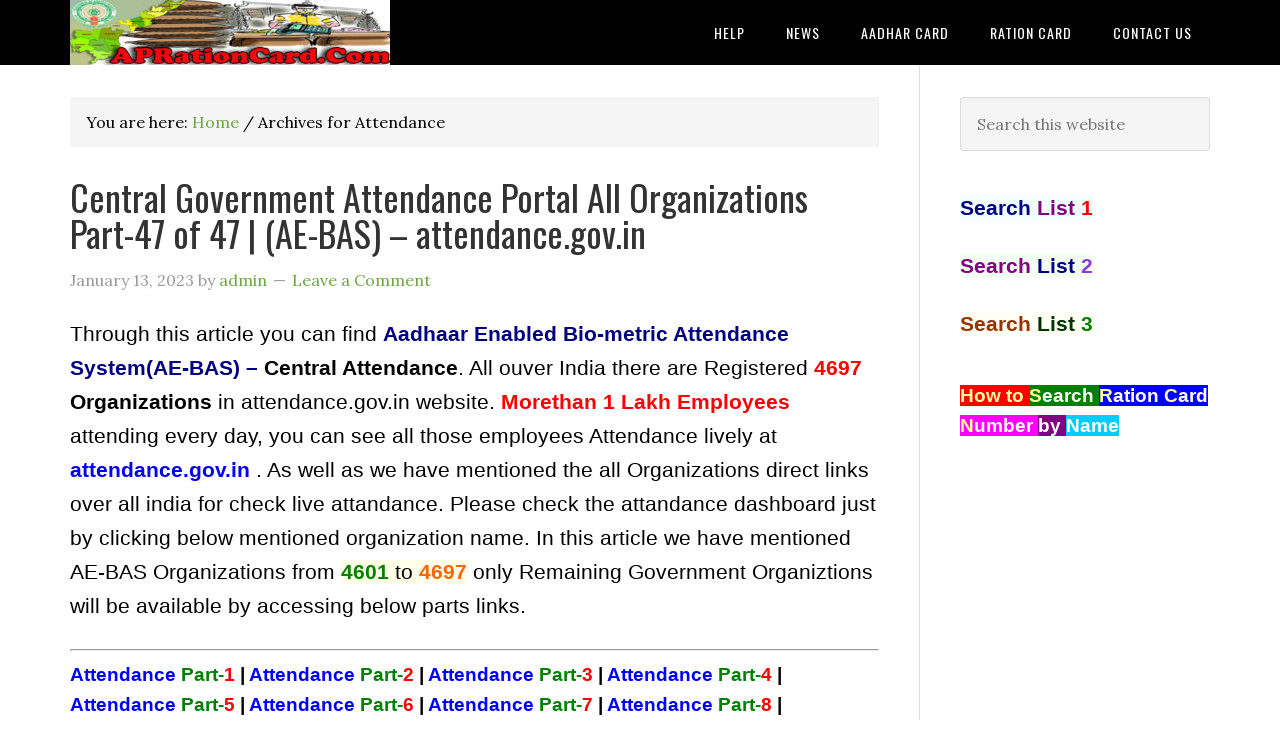

--- FILE ---
content_type: text/html; charset=UTF-8
request_url: https://aprationcard.com/category/attendance/
body_size: 22743
content:
<!DOCTYPE html>
<html lang="en-GB">
<head >
<meta charset="UTF-8" />
<meta name="viewport" content="width=device-width, initial-scale=1" />
<meta name='robots' content='index, follow, max-image-preview:large, max-snippet:-1, max-video-preview:-1' />

	<!-- This site is optimized with the Yoast SEO plugin v26.7 - https://yoast.com/wordpress/plugins/seo/ -->
	<title>Attendance Archives - APRationCard</title>
	<link rel="canonical" href="https://aprationcard.com/category/attendance/" />
	<link rel="next" href="https://aprationcard.com/category/attendance/page/2/" />
	<meta property="og:locale" content="en_GB" />
	<meta property="og:type" content="article" />
	<meta property="og:title" content="Attendance Archives - APRationCard" />
	<meta property="og:url" content="https://aprationcard.com/category/attendance/" />
	<meta property="og:site_name" content="APRationCard" />
	<meta name="twitter:card" content="summary_large_image" />
	<script type="application/ld+json" class="yoast-schema-graph">{"@context":"https://schema.org","@graph":[{"@type":"CollectionPage","@id":"https://aprationcard.com/category/attendance/","url":"https://aprationcard.com/category/attendance/","name":"Attendance Archives - APRationCard","isPartOf":{"@id":"https://aprationcard.com/#website"},"breadcrumb":{"@id":"https://aprationcard.com/category/attendance/#breadcrumb"},"inLanguage":"en-GB"},{"@type":"BreadcrumbList","@id":"https://aprationcard.com/category/attendance/#breadcrumb","itemListElement":[{"@type":"ListItem","position":1,"name":"Home","item":"https://aprationcard.com/"},{"@type":"ListItem","position":2,"name":"Attendance"}]},{"@type":"WebSite","@id":"https://aprationcard.com/#website","url":"https://aprationcard.com/","name":"APRationCard","description":"","publisher":{"@id":"https://aprationcard.com/#/schema/person/397aa9791f14ddda409047bba1c3ab89"},"potentialAction":[{"@type":"SearchAction","target":{"@type":"EntryPoint","urlTemplate":"https://aprationcard.com/?s={search_term_string}"},"query-input":{"@type":"PropertyValueSpecification","valueRequired":true,"valueName":"search_term_string"}}],"inLanguage":"en-GB"},{"@type":["Person","Organization"],"@id":"https://aprationcard.com/#/schema/person/397aa9791f14ddda409047bba1c3ab89","name":"admin","image":{"@type":"ImageObject","inLanguage":"en-GB","@id":"https://aprationcard.com/#/schema/person/image/","url":"https://secure.gravatar.com/avatar/5c6225f87100c4601cc97788c8de6009ab72b9d565988e3d7ce9b116ad1ff40d?s=96&d=mm&r=g","contentUrl":"https://secure.gravatar.com/avatar/5c6225f87100c4601cc97788c8de6009ab72b9d565988e3d7ce9b116ad1ff40d?s=96&d=mm&r=g","caption":"admin"},"logo":{"@id":"https://aprationcard.com/#/schema/person/image/"}}]}</script>
	<!-- / Yoast SEO plugin. -->


<link rel='dns-prefetch' href='//www.googletagmanager.com' />
<link rel='dns-prefetch' href='//fonts.googleapis.com' />
<link rel='dns-prefetch' href='//pagead2.googlesyndication.com' />
<link rel="alternate" type="application/rss+xml" title="APRationCard &raquo; Feed" href="https://aprationcard.com/feed/" />
<link rel="alternate" type="application/rss+xml" title="APRationCard &raquo; Comments Feed" href="https://aprationcard.com/comments/feed/" />
<link rel="alternate" type="application/rss+xml" title="APRationCard &raquo; Attendance Category Feed" href="https://aprationcard.com/category/attendance/feed/" />
<style id='wp-img-auto-sizes-contain-inline-css' type='text/css'>
img:is([sizes=auto i],[sizes^="auto," i]){contain-intrinsic-size:3000px 1500px}
/*# sourceURL=wp-img-auto-sizes-contain-inline-css */
</style>

<link rel='stylesheet' id='eleven40-pro-theme-css' href='https://aprationcard.com/wp-content/themes/eleven40-pro/style.css?ver=2.2.1' type='text/css' media='all' />
<style id='wp-emoji-styles-inline-css' type='text/css'>

	img.wp-smiley, img.emoji {
		display: inline !important;
		border: none !important;
		box-shadow: none !important;
		height: 1em !important;
		width: 1em !important;
		margin: 0 0.07em !important;
		vertical-align: -0.1em !important;
		background: none !important;
		padding: 0 !important;
	}
/*# sourceURL=wp-emoji-styles-inline-css */
</style>
<link rel='stylesheet' id='wp-block-library-css' href='https://aprationcard.com/wp-includes/css/dist/block-library/style.min.css?ver=6.9' type='text/css' media='all' />
<style id='global-styles-inline-css' type='text/css'>
:root{--wp--preset--aspect-ratio--square: 1;--wp--preset--aspect-ratio--4-3: 4/3;--wp--preset--aspect-ratio--3-4: 3/4;--wp--preset--aspect-ratio--3-2: 3/2;--wp--preset--aspect-ratio--2-3: 2/3;--wp--preset--aspect-ratio--16-9: 16/9;--wp--preset--aspect-ratio--9-16: 9/16;--wp--preset--color--black: #000000;--wp--preset--color--cyan-bluish-gray: #abb8c3;--wp--preset--color--white: #ffffff;--wp--preset--color--pale-pink: #f78da7;--wp--preset--color--vivid-red: #cf2e2e;--wp--preset--color--luminous-vivid-orange: #ff6900;--wp--preset--color--luminous-vivid-amber: #fcb900;--wp--preset--color--light-green-cyan: #7bdcb5;--wp--preset--color--vivid-green-cyan: #00d084;--wp--preset--color--pale-cyan-blue: #8ed1fc;--wp--preset--color--vivid-cyan-blue: #0693e3;--wp--preset--color--vivid-purple: #9b51e0;--wp--preset--gradient--vivid-cyan-blue-to-vivid-purple: linear-gradient(135deg,rgb(6,147,227) 0%,rgb(155,81,224) 100%);--wp--preset--gradient--light-green-cyan-to-vivid-green-cyan: linear-gradient(135deg,rgb(122,220,180) 0%,rgb(0,208,130) 100%);--wp--preset--gradient--luminous-vivid-amber-to-luminous-vivid-orange: linear-gradient(135deg,rgb(252,185,0) 0%,rgb(255,105,0) 100%);--wp--preset--gradient--luminous-vivid-orange-to-vivid-red: linear-gradient(135deg,rgb(255,105,0) 0%,rgb(207,46,46) 100%);--wp--preset--gradient--very-light-gray-to-cyan-bluish-gray: linear-gradient(135deg,rgb(238,238,238) 0%,rgb(169,184,195) 100%);--wp--preset--gradient--cool-to-warm-spectrum: linear-gradient(135deg,rgb(74,234,220) 0%,rgb(151,120,209) 20%,rgb(207,42,186) 40%,rgb(238,44,130) 60%,rgb(251,105,98) 80%,rgb(254,248,76) 100%);--wp--preset--gradient--blush-light-purple: linear-gradient(135deg,rgb(255,206,236) 0%,rgb(152,150,240) 100%);--wp--preset--gradient--blush-bordeaux: linear-gradient(135deg,rgb(254,205,165) 0%,rgb(254,45,45) 50%,rgb(107,0,62) 100%);--wp--preset--gradient--luminous-dusk: linear-gradient(135deg,rgb(255,203,112) 0%,rgb(199,81,192) 50%,rgb(65,88,208) 100%);--wp--preset--gradient--pale-ocean: linear-gradient(135deg,rgb(255,245,203) 0%,rgb(182,227,212) 50%,rgb(51,167,181) 100%);--wp--preset--gradient--electric-grass: linear-gradient(135deg,rgb(202,248,128) 0%,rgb(113,206,126) 100%);--wp--preset--gradient--midnight: linear-gradient(135deg,rgb(2,3,129) 0%,rgb(40,116,252) 100%);--wp--preset--font-size--small: 13px;--wp--preset--font-size--medium: 20px;--wp--preset--font-size--large: 36px;--wp--preset--font-size--x-large: 42px;--wp--preset--spacing--20: 0.44rem;--wp--preset--spacing--30: 0.67rem;--wp--preset--spacing--40: 1rem;--wp--preset--spacing--50: 1.5rem;--wp--preset--spacing--60: 2.25rem;--wp--preset--spacing--70: 3.38rem;--wp--preset--spacing--80: 5.06rem;--wp--preset--shadow--natural: 6px 6px 9px rgba(0, 0, 0, 0.2);--wp--preset--shadow--deep: 12px 12px 50px rgba(0, 0, 0, 0.4);--wp--preset--shadow--sharp: 6px 6px 0px rgba(0, 0, 0, 0.2);--wp--preset--shadow--outlined: 6px 6px 0px -3px rgb(255, 255, 255), 6px 6px rgb(0, 0, 0);--wp--preset--shadow--crisp: 6px 6px 0px rgb(0, 0, 0);}:where(.is-layout-flex){gap: 0.5em;}:where(.is-layout-grid){gap: 0.5em;}body .is-layout-flex{display: flex;}.is-layout-flex{flex-wrap: wrap;align-items: center;}.is-layout-flex > :is(*, div){margin: 0;}body .is-layout-grid{display: grid;}.is-layout-grid > :is(*, div){margin: 0;}:where(.wp-block-columns.is-layout-flex){gap: 2em;}:where(.wp-block-columns.is-layout-grid){gap: 2em;}:where(.wp-block-post-template.is-layout-flex){gap: 1.25em;}:where(.wp-block-post-template.is-layout-grid){gap: 1.25em;}.has-black-color{color: var(--wp--preset--color--black) !important;}.has-cyan-bluish-gray-color{color: var(--wp--preset--color--cyan-bluish-gray) !important;}.has-white-color{color: var(--wp--preset--color--white) !important;}.has-pale-pink-color{color: var(--wp--preset--color--pale-pink) !important;}.has-vivid-red-color{color: var(--wp--preset--color--vivid-red) !important;}.has-luminous-vivid-orange-color{color: var(--wp--preset--color--luminous-vivid-orange) !important;}.has-luminous-vivid-amber-color{color: var(--wp--preset--color--luminous-vivid-amber) !important;}.has-light-green-cyan-color{color: var(--wp--preset--color--light-green-cyan) !important;}.has-vivid-green-cyan-color{color: var(--wp--preset--color--vivid-green-cyan) !important;}.has-pale-cyan-blue-color{color: var(--wp--preset--color--pale-cyan-blue) !important;}.has-vivid-cyan-blue-color{color: var(--wp--preset--color--vivid-cyan-blue) !important;}.has-vivid-purple-color{color: var(--wp--preset--color--vivid-purple) !important;}.has-black-background-color{background-color: var(--wp--preset--color--black) !important;}.has-cyan-bluish-gray-background-color{background-color: var(--wp--preset--color--cyan-bluish-gray) !important;}.has-white-background-color{background-color: var(--wp--preset--color--white) !important;}.has-pale-pink-background-color{background-color: var(--wp--preset--color--pale-pink) !important;}.has-vivid-red-background-color{background-color: var(--wp--preset--color--vivid-red) !important;}.has-luminous-vivid-orange-background-color{background-color: var(--wp--preset--color--luminous-vivid-orange) !important;}.has-luminous-vivid-amber-background-color{background-color: var(--wp--preset--color--luminous-vivid-amber) !important;}.has-light-green-cyan-background-color{background-color: var(--wp--preset--color--light-green-cyan) !important;}.has-vivid-green-cyan-background-color{background-color: var(--wp--preset--color--vivid-green-cyan) !important;}.has-pale-cyan-blue-background-color{background-color: var(--wp--preset--color--pale-cyan-blue) !important;}.has-vivid-cyan-blue-background-color{background-color: var(--wp--preset--color--vivid-cyan-blue) !important;}.has-vivid-purple-background-color{background-color: var(--wp--preset--color--vivid-purple) !important;}.has-black-border-color{border-color: var(--wp--preset--color--black) !important;}.has-cyan-bluish-gray-border-color{border-color: var(--wp--preset--color--cyan-bluish-gray) !important;}.has-white-border-color{border-color: var(--wp--preset--color--white) !important;}.has-pale-pink-border-color{border-color: var(--wp--preset--color--pale-pink) !important;}.has-vivid-red-border-color{border-color: var(--wp--preset--color--vivid-red) !important;}.has-luminous-vivid-orange-border-color{border-color: var(--wp--preset--color--luminous-vivid-orange) !important;}.has-luminous-vivid-amber-border-color{border-color: var(--wp--preset--color--luminous-vivid-amber) !important;}.has-light-green-cyan-border-color{border-color: var(--wp--preset--color--light-green-cyan) !important;}.has-vivid-green-cyan-border-color{border-color: var(--wp--preset--color--vivid-green-cyan) !important;}.has-pale-cyan-blue-border-color{border-color: var(--wp--preset--color--pale-cyan-blue) !important;}.has-vivid-cyan-blue-border-color{border-color: var(--wp--preset--color--vivid-cyan-blue) !important;}.has-vivid-purple-border-color{border-color: var(--wp--preset--color--vivid-purple) !important;}.has-vivid-cyan-blue-to-vivid-purple-gradient-background{background: var(--wp--preset--gradient--vivid-cyan-blue-to-vivid-purple) !important;}.has-light-green-cyan-to-vivid-green-cyan-gradient-background{background: var(--wp--preset--gradient--light-green-cyan-to-vivid-green-cyan) !important;}.has-luminous-vivid-amber-to-luminous-vivid-orange-gradient-background{background: var(--wp--preset--gradient--luminous-vivid-amber-to-luminous-vivid-orange) !important;}.has-luminous-vivid-orange-to-vivid-red-gradient-background{background: var(--wp--preset--gradient--luminous-vivid-orange-to-vivid-red) !important;}.has-very-light-gray-to-cyan-bluish-gray-gradient-background{background: var(--wp--preset--gradient--very-light-gray-to-cyan-bluish-gray) !important;}.has-cool-to-warm-spectrum-gradient-background{background: var(--wp--preset--gradient--cool-to-warm-spectrum) !important;}.has-blush-light-purple-gradient-background{background: var(--wp--preset--gradient--blush-light-purple) !important;}.has-blush-bordeaux-gradient-background{background: var(--wp--preset--gradient--blush-bordeaux) !important;}.has-luminous-dusk-gradient-background{background: var(--wp--preset--gradient--luminous-dusk) !important;}.has-pale-ocean-gradient-background{background: var(--wp--preset--gradient--pale-ocean) !important;}.has-electric-grass-gradient-background{background: var(--wp--preset--gradient--electric-grass) !important;}.has-midnight-gradient-background{background: var(--wp--preset--gradient--midnight) !important;}.has-small-font-size{font-size: var(--wp--preset--font-size--small) !important;}.has-medium-font-size{font-size: var(--wp--preset--font-size--medium) !important;}.has-large-font-size{font-size: var(--wp--preset--font-size--large) !important;}.has-x-large-font-size{font-size: var(--wp--preset--font-size--x-large) !important;}
/*# sourceURL=global-styles-inline-css */
</style>

<style id='classic-theme-styles-inline-css' type='text/css'>
/*! This file is auto-generated */
.wp-block-button__link{color:#fff;background-color:#32373c;border-radius:9999px;box-shadow:none;text-decoration:none;padding:calc(.667em + 2px) calc(1.333em + 2px);font-size:1.125em}.wp-block-file__button{background:#32373c;color:#fff;text-decoration:none}
/*# sourceURL=/wp-includes/css/classic-themes.min.css */
</style>
<link rel='stylesheet' id='coblocks-extensions-css' href='https://aprationcard.com/wp-content/plugins/coblocks/dist/style-coblocks-extensions.css?ver=3.1.16' type='text/css' media='all' />
<link rel='stylesheet' id='coblocks-animation-css' href='https://aprationcard.com/wp-content/plugins/coblocks/dist/style-coblocks-animation.css?ver=2677611078ee87eb3b1c' type='text/css' media='all' />
<link rel='stylesheet' id='font-awesome-css' href='https://aprationcard.com/wp-content/plugins/contact-widgets/assets/css/font-awesome.min.css?ver=4.7.0' type='text/css' media='all' />
<link rel='stylesheet' id='dashicons-css' href='https://aprationcard.com/wp-includes/css/dashicons.min.css?ver=6.9' type='text/css' media='all' />
<link rel='stylesheet' id='admin-bar-css' href='https://aprationcard.com/wp-includes/css/admin-bar.min.css?ver=6.9' type='text/css' media='all' />
<style id='admin-bar-inline-css' type='text/css'>

    /* Hide CanvasJS credits for P404 charts specifically */
    #p404RedirectChart .canvasjs-chart-credit {
        display: none !important;
    }
    
    #p404RedirectChart canvas {
        border-radius: 6px;
    }

    .p404-redirect-adminbar-weekly-title {
        font-weight: bold;
        font-size: 14px;
        color: #fff;
        margin-bottom: 6px;
    }

    #wpadminbar #wp-admin-bar-p404_free_top_button .ab-icon:before {
        content: "\f103";
        color: #dc3545;
        top: 3px;
    }
    
    #wp-admin-bar-p404_free_top_button .ab-item {
        min-width: 80px !important;
        padding: 0px !important;
    }
    
    /* Ensure proper positioning and z-index for P404 dropdown */
    .p404-redirect-adminbar-dropdown-wrap { 
        min-width: 0; 
        padding: 0;
        position: static !important;
    }
    
    #wpadminbar #wp-admin-bar-p404_free_top_button_dropdown {
        position: static !important;
    }
    
    #wpadminbar #wp-admin-bar-p404_free_top_button_dropdown .ab-item {
        padding: 0 !important;
        margin: 0 !important;
    }
    
    .p404-redirect-dropdown-container {
        min-width: 340px;
        padding: 18px 18px 12px 18px;
        background: #23282d !important;
        color: #fff;
        border-radius: 12px;
        box-shadow: 0 8px 32px rgba(0,0,0,0.25);
        margin-top: 10px;
        position: relative !important;
        z-index: 999999 !important;
        display: block !important;
        border: 1px solid #444;
    }
    
    /* Ensure P404 dropdown appears on hover */
    #wpadminbar #wp-admin-bar-p404_free_top_button .p404-redirect-dropdown-container { 
        display: none !important;
    }
    
    #wpadminbar #wp-admin-bar-p404_free_top_button:hover .p404-redirect-dropdown-container { 
        display: block !important;
    }
    
    #wpadminbar #wp-admin-bar-p404_free_top_button:hover #wp-admin-bar-p404_free_top_button_dropdown .p404-redirect-dropdown-container {
        display: block !important;
    }
    
    .p404-redirect-card {
        background: #2c3338;
        border-radius: 8px;
        padding: 18px 18px 12px 18px;
        box-shadow: 0 2px 8px rgba(0,0,0,0.07);
        display: flex;
        flex-direction: column;
        align-items: flex-start;
        border: 1px solid #444;
    }
    
    .p404-redirect-btn {
        display: inline-block;
        background: #dc3545;
        color: #fff !important;
        font-weight: bold;
        padding: 5px 22px;
        border-radius: 8px;
        text-decoration: none;
        font-size: 17px;
        transition: background 0.2s, box-shadow 0.2s;
        margin-top: 8px;
        box-shadow: 0 2px 8px rgba(220,53,69,0.15);
        text-align: center;
        line-height: 1.6;
    }
    
    .p404-redirect-btn:hover {
        background: #c82333;
        color: #fff !important;
        box-shadow: 0 4px 16px rgba(220,53,69,0.25);
    }
    
    /* Prevent conflicts with other admin bar dropdowns */
    #wpadminbar .ab-top-menu > li:hover > .ab-item,
    #wpadminbar .ab-top-menu > li.hover > .ab-item {
        z-index: auto;
    }
    
    #wpadminbar #wp-admin-bar-p404_free_top_button:hover > .ab-item {
        z-index: 999998 !important;
    }
    
/*# sourceURL=admin-bar-inline-css */
</style>
<link rel='stylesheet' id='wp-components-css' href='https://aprationcard.com/wp-includes/css/dist/components/style.min.css?ver=6.9' type='text/css' media='all' />
<link rel='stylesheet' id='godaddy-styles-css' href='https://aprationcard.com/wp-content/plugins/coblocks/includes/Dependencies/GoDaddy/Styles/build/latest.css?ver=2.0.2' type='text/css' media='all' />
<link rel='stylesheet' id='google-fonts-css' href='//fonts.googleapis.com/css?family=Lora%3A400%2C700%7COswald%3A400&#038;ver=3.6.1' type='text/css' media='all' />
<style id='quads-styles-inline-css' type='text/css'>

    .quads-location ins.adsbygoogle {
        background: transparent !important;
    }.quads-location .quads_rotator_img{ opacity:1 !important;}
    .quads.quads_ad_container { display: grid; grid-template-columns: auto; grid-gap: 10px; padding: 10px; }
    .grid_image{animation: fadeIn 0.5s;-webkit-animation: fadeIn 0.5s;-moz-animation: fadeIn 0.5s;
        -o-animation: fadeIn 0.5s;-ms-animation: fadeIn 0.5s;}
    .quads-ad-label { font-size: 12px; text-align: center; color: #333;}
    .quads_click_impression { display: none;} .quads-location, .quads-ads-space{max-width:100%;} @media only screen and (max-width: 480px) { .quads-ads-space, .penci-builder-element .quads-ads-space{max-width:340px;}}
/*# sourceURL=quads-styles-inline-css */
</style>
<script type="text/javascript" src="https://aprationcard.com/wp-includes/js/jquery/jquery.min.js?ver=3.7.1" id="jquery-core-js"></script>
<script type="text/javascript" src="https://aprationcard.com/wp-includes/js/jquery/jquery-migrate.min.js?ver=3.4.1" id="jquery-migrate-js"></script>
<script type="text/javascript" src="https://aprationcard.com/wp-content/themes/eleven40-pro/js/responsive-menu.js?ver=1.0.0" id="eleven40-responsive-menu-js"></script>

<!-- Google tag (gtag.js) snippet added by Site Kit -->
<!-- Google Analytics snippet added by Site Kit -->
<script type="text/javascript" src="https://www.googletagmanager.com/gtag/js?id=GT-TNH3B7H" id="google_gtagjs-js" async></script>
<script type="text/javascript" id="google_gtagjs-js-after">
/* <![CDATA[ */
window.dataLayer = window.dataLayer || [];function gtag(){dataLayer.push(arguments);}
gtag("set","linker",{"domains":["aprationcard.com"]});
gtag("js", new Date());
gtag("set", "developer_id.dZTNiMT", true);
gtag("config", "GT-TNH3B7H");
//# sourceURL=google_gtagjs-js-after
/* ]]> */
</script>
<link rel="https://api.w.org/" href="https://aprationcard.com/wp-json/" /><link rel="alternate" title="JSON" type="application/json" href="https://aprationcard.com/wp-json/wp/v2/categories/3217" /><link rel="EditURI" type="application/rsd+xml" title="RSD" href="https://aprationcard.com/xmlrpc.php?rsd" />
<meta name="generator" content="Site Kit by Google 1.170.0" /><script type="text/javascript">//<![CDATA[
  function external_links_in_new_windows_loop() {
    if (!document.links) {
      document.links = document.getElementsByTagName('a');
    }
    var change_link = false;
    var force = '';
    var ignore = '';

    for (var t=0; t<document.links.length; t++) {
      var all_links = document.links[t];
      change_link = false;
      
      if(document.links[t].hasAttribute('onClick') == false) {
        // forced if the address starts with http (or also https), but does not link to the current domain
        if(all_links.href.search(/^http/) != -1 && all_links.href.search('aprationcard.com') == -1 && all_links.href.search(/^#/) == -1) {
          // console.log('Changed ' + all_links.href);
          change_link = true;
        }
          
        if(force != '' && all_links.href.search(force) != -1) {
          // forced
          // console.log('force ' + all_links.href);
          change_link = true;
        }
        
        if(ignore != '' && all_links.href.search(ignore) != -1) {
          // console.log('ignore ' + all_links.href);
          // ignored
          change_link = false;
        }

        if(change_link == true) {
          // console.log('Changed ' + all_links.href);
          document.links[t].setAttribute('onClick', 'javascript:window.open(\'' + all_links.href.replace(/'/g, '') + '\', \'_blank\', \'noopener\'); return false;');
          document.links[t].removeAttribute('target');
        }
      }
    }
  }
  
  // Load
  function external_links_in_new_windows_load(func)
  {  
    var oldonload = window.onload;
    if (typeof window.onload != 'function'){
      window.onload = func;
    } else {
      window.onload = function(){
        oldonload();
        func();
      }
    }
  }

  external_links_in_new_windows_load(external_links_in_new_windows_loop);
  //]]></script>

<script>document.cookie = 'quads_browser_width='+screen.width;</script><link rel="pingback" href="https://aprationcard.com/xmlrpc.php" />
<!-- Global site tag (gtag.js) - Google Analytics -->
<script async src="https://www.googletagmanager.com/gtag/js?id=UA-120283702-1"></script>
<script>
  window.dataLayer = window.dataLayer || [];
  function gtag(){dataLayer.push(arguments);}
  gtag('js', new Date());

  gtag('config', 'UA-120283702-1');
</script>

<script async src="//pagead2.googlesyndication.com/pagead/js/adsbygoogle.js"></script>
<script>
     (adsbygoogle = window.adsbygoogle || []).push({
          google_ad_client: "ca-pub-9142572378242300",
          enable_page_level_ads: true
     });
</script>
<script async src="http://pagead2.googlesyndication.com/pagead/js/adsbygoogle.js"></script>
<script>
(adsbygoogle = window.adsbygoogle || []).push({
google_ad_client: "ca-pub-9142572378242300",
enable_page_level_ads: true,
tag_partner: "genesis"
});
</script>

<!-- Global site tag (gtag.js) - Google Analytics -->
<script async src="https://www.googletagmanager.com/gtag/js?id=UA-208205602-1"></script>
<script>
  window.dataLayer = window.dataLayer || [];
  function gtag(){dataLayer.push(arguments);}
  gtag('js', new Date());

  gtag('config', 'UA-208205602-1');
</script>
<style type="text/css">.site-header .title-area { background: url(https://aprationcard.com/wp-content/uploads/2019/08/cropped-AP-Ration-Card-Logo-1.jpg) no-repeat !important; }</style>

<!-- Google AdSense meta tags added by Site Kit -->
<meta name="google-adsense-platform-account" content="ca-host-pub-2644536267352236">
<meta name="google-adsense-platform-domain" content="sitekit.withgoogle.com">
<!-- End Google AdSense meta tags added by Site Kit -->
<style type="text/css">.recentcomments a{display:inline !important;padding:0 !important;margin:0 !important;}</style>
<!-- Google AdSense snippet added by Site Kit -->
<script type="text/javascript" async="async" src="https://pagead2.googlesyndication.com/pagead/js/adsbygoogle.js?client=ca-pub-9142572378242300&amp;host=ca-host-pub-2644536267352236" crossorigin="anonymous"></script>

<!-- End Google AdSense snippet added by Site Kit -->
<link rel="icon" href="https://aprationcard.com/wp-content/uploads/2019/08/cropped-cropped-aprationcard-32x32.jpg" sizes="32x32" />
<link rel="icon" href="https://aprationcard.com/wp-content/uploads/2019/08/cropped-cropped-aprationcard-192x192.jpg" sizes="192x192" />
<link rel="apple-touch-icon" href="https://aprationcard.com/wp-content/uploads/2019/08/cropped-cropped-aprationcard-180x180.jpg" />
<meta name="msapplication-TileImage" content="https://aprationcard.com/wp-content/uploads/2019/08/cropped-cropped-aprationcard-270x270.jpg" />

<!-- BEGIN Analytics Insights v6.3.12 - https://wordpress.org/plugins/analytics-insights/ -->
<script async src="https://www.googletagmanager.com/gtag/js?id=G-L4YQRD06YJ"></script>
<script>
  window.dataLayer = window.dataLayer || [];
  function gtag(){dataLayer.push(arguments);}
  gtag('js', new Date());
  gtag('config', 'G-L4YQRD06YJ');
  if (window.performance) {
    var timeSincePageLoad = Math.round(performance.now());
    gtag('event', 'timing_complete', {
      'name': 'load',
      'value': timeSincePageLoad,
      'event_category': 'JS Dependencies'
    });
  }
</script>
<!-- END Analytics Insights -->
</head>
<body class="archive category category-attendance category-3217 wp-theme-genesis wp-child-theme-eleven40-pro custom-header header-image header-full-width content-sidebar genesis-breadcrumbs-visible genesis-footer-widgets-hidden eleven40-pro-green"><div class="site-container"><header class="site-header"><div class="wrap"><div class="title-area"><p class="site-title"><a href="https://aprationcard.com/">APRationCard</a></p></div><nav class="nav-primary" aria-label="Main"><div class="wrap"><ul id="menu-primary-menu" class="menu genesis-nav-menu menu-primary"><li id="menu-item-94944" class="menu-item menu-item-type-custom menu-item-object-custom menu-item-has-children menu-item-94944"><a href="https://aprationcard.com/help/"><span >Help</span></a>
<ul class="sub-menu">
	<li id="menu-item-94945" class="menu-item menu-item-type-custom menu-item-object-custom menu-item-94945"><a href="https://aprationcard.com/fps/"><span >Ration Shops List 1</span></a></li>
	<li id="menu-item-94946" class="menu-item menu-item-type-custom menu-item-object-custom menu-item-94946"><a href="https://aprationcard.com/fpshop/"><span >Ration Shops List 2</span></a></li>
	<li id="menu-item-94947" class="menu-item menu-item-type-custom menu-item-object-custom menu-item-94947"><a href="https://aprationcard.com/apfps/"><span >Ration Shops List 3</span></a></li>
</ul>
</li>
<li id="menu-item-71222" class="menu-item menu-item-type-taxonomy menu-item-object-category menu-item-has-children menu-item-71222"><a href="https://aprationcard.com/category/news/"><span >News</span></a>
<ul class="sub-menu">
	<li id="menu-item-94933" class="menu-item menu-item-type-custom menu-item-object-custom menu-item-94933"><a href="https://aprationcard.com/category/media/"><span >Media</span></a></li>
	<li id="menu-item-71965" class="menu-item menu-item-type-taxonomy menu-item-object-category menu-item-71965"><a href="https://aprationcard.com/category/bharatgas/"><span >Bharatgas</span></a></li>
	<li id="menu-item-95041" class="menu-item menu-item-type-taxonomy menu-item-object-category menu-item-95041"><a href="https://aprationcard.com/category/indane-gas/"><span >Indane Gas</span></a></li>
	<li id="menu-item-95042" class="menu-item menu-item-type-taxonomy menu-item-object-category menu-item-95042"><a href="https://aprationcard.com/category/hp-gas/"><span >HP Gas</span></a></li>
	<li id="menu-item-71223" class="menu-item menu-item-type-custom menu-item-object-custom menu-item-home menu-item-71223"><a href="https://aprationcard.com"><span >Home</span></a></li>
	<li id="menu-item-71220" class="menu-item menu-item-type-taxonomy menu-item-object-category menu-item-71220"><a href="https://aprationcard.com/category/elections/"><span >Elections</span></a></li>
	<li id="menu-item-71221" class="menu-item menu-item-type-taxonomy menu-item-object-category menu-item-71221"><a href="https://aprationcard.com/category/rules/"><span >Rules</span></a></li>
	<li id="menu-item-71966" class="menu-item menu-item-type-taxonomy menu-item-object-category menu-item-71966"><a href="https://aprationcard.com/category/passport/"><span >Passport</span></a></li>
	<li id="menu-item-71967" class="menu-item menu-item-type-taxonomy menu-item-object-category menu-item-71967"><a href="https://aprationcard.com/category/birth-certificate/"><span >Birth Certificate</span></a></li>
	<li id="menu-item-71968" class="menu-item menu-item-type-taxonomy menu-item-object-category menu-item-71968"><a href="https://aprationcard.com/category/atm-card/"><span >ATM Card</span></a></li>
	<li id="menu-item-71969" class="menu-item menu-item-type-taxonomy menu-item-object-category menu-item-71969"><a href="https://aprationcard.com/category/apsrtc/"><span >APSRTC</span></a></li>
</ul>
</li>
<li id="menu-item-71964" class="menu-item menu-item-type-taxonomy menu-item-object-category menu-item-has-children menu-item-71964"><a href="https://aprationcard.com/category/aadhar-card/"><span >Aadhar Card</span></a>
<ul class="sub-menu">
	<li id="menu-item-95155" class="menu-item menu-item-type-taxonomy menu-item-object-category menu-item-95155"><a href="https://aprationcard.com/category/revenue/"><span >Revenue</span></a></li>
	<li id="menu-item-95156" class="menu-item menu-item-type-taxonomy menu-item-object-category menu-item-95156"><a href="https://aprationcard.com/category/epos/"><span >epos</span></a></li>
	<li id="menu-item-95157" class="menu-item menu-item-type-taxonomy menu-item-object-category menu-item-95157"><a href="https://aprationcard.com/category/pan-card/"><span >PAN Card</span></a></li>
</ul>
</li>
<li id="menu-item-71224" class="menu-item menu-item-type-taxonomy menu-item-object-category menu-item-has-children menu-item-71224"><a href="https://aprationcard.com/category/ration-card/"><span >Ration Card</span></a>
<ul class="sub-menu">
	<li id="menu-item-71225" class="menu-item menu-item-type-taxonomy menu-item-object-category menu-item-71225"><a href="https://aprationcard.com/category/ration-shop/"><span >Ration Shop</span></a></li>
	<li id="menu-item-79788" class="menu-item menu-item-type-taxonomy menu-item-object-category menu-item-79788"><a href="https://aprationcard.com/category/spandana/"><span >Spandana</span></a></li>
	<li id="menu-item-71226" class="menu-item menu-item-type-taxonomy menu-item-object-category menu-item-71226"><a href="https://aprationcard.com/category/mandal/"><span >Mandal</span></a></li>
	<li id="menu-item-71227" class="menu-item menu-item-type-taxonomy menu-item-object-category menu-item-71227"><a href="https://aprationcard.com/category/district/"><span >District</span></a></li>
	<li id="menu-item-95158" class="menu-item menu-item-type-taxonomy menu-item-object-category menu-item-95158"><a href="https://aprationcard.com/category/helpline/"><span >Helpline</span></a></li>
</ul>
</li>
<li id="menu-item-94984" class="menu-item menu-item-type-post_type menu-item-object-page menu-item-94984"><a href="https://aprationcard.com/contact-us/"><span >Contact us</span></a></li>
</ul></div></nav></div></header><div class="site-inner"><div class="wrap"><div class="content-sidebar-wrap"><main class="content"><div class="breadcrumb">You are here: <span class="breadcrumb-link-wrap"><a class="breadcrumb-link" href="https://aprationcard.com/"><span class="breadcrumb-link-text-wrap">Home</span></a><meta ></span> <span aria-label="breadcrumb separator">/</span> Archives for Attendance</div><article class="post-95515 post type-post status-publish format-standard category-attendance entry" aria-label="Central Government Attendance Portal All Organizations Part-47 of 47 | (AE-BAS) &#8211; attendance.gov.in"><header class="entry-header"><h2 class="entry-title"><a class="entry-title-link" rel="bookmark" href="https://aprationcard.com/attendance-47/">Central Government Attendance Portal All Organizations Part-47 of 47 | (AE-BAS) &#8211; attendance.gov.in</a></h2>
<p class="entry-meta"><time class="entry-time">January 13, 2023</time> by <span class="entry-author"><a href="https://aprationcard.com/author/savithrimeruva/" class="entry-author-link" rel="author"><span class="entry-author-name">admin</span></a></span> <span class="entry-comments-link"><a href="https://aprationcard.com/attendance-47/#respond">Leave a Comment</a></span> </p></header><div class="entry-content"><p><span style="font-size: 16pt; font-family: 'trebuchet ms', geneva, sans-serif;">Through this article you can find <strong><span style="color: #000080;">Aadhaar Enabled Bio-metric Attendance System(AE-BAS) &#8211;</span> Central Attendance</strong>. All ouver India there are Registered <strong><span style="color: #ff0000;">4697</span> Organizations</strong> in attendance.gov.in website. <span style="color: #ff0000;"><strong>Morethan 1 Lakh Employees</strong></span> attending every day, you can see all those employees Attendance lively at <span style="color: #0000ff;"><strong>attendance.gov.in</strong></span> . As well as we have mentioned the all Organizations direct links over all india for check live attandance. Please check the attandance dashboard just by clicking below mentioned organization name. In this article we have mentioned AE-BAS Organizations from <span style="background-color: #ffffe8;"><strong><span style="color: #008000; font-family: verdana, geneva, sans-serif;">4601</span></strong> to <strong><span style="font-family: verdana, geneva, sans-serif; color: #ff6600;">4697</span></strong></span> only Remaining Government Organiztions will be available by accessing below parts links.</span></p>
<hr />
<p><strong><span style="color: #0000ff;"><a style="color: #0000ff;" href="https://aprationcard.com/attendance/"><span style="font-size: 14pt; font-family: tahoma, arial, helvetica, sans-serif;">Attendance <span style="color: #008000;">Part-<span style="color: #ff0000;">1</span></span></span></a></span><span style="font-size: 14pt; font-family: tahoma, arial, helvetica, sans-serif;"> | <span style="color: #0000ff;"><a style="color: #0000ff;" href="https://aprationcard.com/attendance-2/">Attendance <span style="color: #008000;">Part-<span style="color: #ff0000;">2</span></span></a></span> | <span style="color: #0000ff;"><a style="color: #0000ff;" href="https://aprationcard.com/attendance-3/">Attendance <span style="color: #008000;">Part-<span style="color: #ff0000;">3</span></span></a></span> | <span style="color: #0000ff;"><a style="color: #0000ff;" href="https://aprationcard.com/attendance-4/">Attendance <span style="color: #008000;">Part-<span style="color: #ff0000;">4</span></span></a></span> | <span style="color: #0000ff;"><a style="color: #0000ff;" href="https://aprationcard.com/attendance-5/">Attendance <span style="color: #008000;">Part-<span style="color: #ff0000;">5</span></span></a></span> | <span style="color: #0000ff;"><a style="color: #0000ff;" href="https://aprationcard.com/attendance-6/">Attendance <span style="color: #008000;">Part-<span style="color: #ff0000;">6</span></span></a></span> | <span style="color: #0000ff;"><a style="color: #0000ff;" href="https://aprationcard.com/attendance-7/">Attendance <span style="color: #008000;">Part-<span style="color: #ff0000;">7</span></span></a></span> | <span style="color: #0000ff;"><a style="color: #0000ff;" href="https://aprationcard.com/attendance-8/">Attendance <span style="color: #008000;">Part-<span style="color: #ff0000;">8</span></span></a></span> | <span style="color: #0000ff;"><a style="color: #0000ff;" href="https://aprationcard.com/attendance-9/">Attendance <span style="color: #008000;">Part-<span style="color: #ff0000;">9</span></span></a></span> | <span style="color: #0000ff;"><a style="color: #0000ff;" href="https://aprationcard.com/attendance-10/">Attendance <span style="color: #008000;">Part-<span style="color: #ff0000;">10</span></span></a></span> | <span style="color: #0000ff;"><a style="color: #0000ff;" href="https://aprationcard.com/attendance-11/">Attendance <span style="color: #008000;">Part-<span style="color: #ff0000;">11</span></span></a></span> | <span style="color: #0000ff;"><a style="color: #0000ff;" href="https://aprationcard.com/attendance-12/">Attendance <span style="color: #008000;">Part-<span style="color: #ff0000;">12</span></span></a></span> | <span style="color: #0000ff;"><a style="color: #0000ff;" href="https://aprationcard.com/attendance-13/">Attendance <span style="color: #008000;">Part-<span style="color: #ff0000;">13</span></span></a></span> | <span style="color: #0000ff;"><a style="color: #0000ff;" href="https://aprationcard.com/attendance-14/">Attendance <span style="color: #008000;">Part-<span style="color: #ff0000;">14</span></span></a></span> | <span style="color: #0000ff;"><a style="color: #0000ff;" href="https://aprationcard.com/attendance-15/">Attendance <span style="color: #008000;">Part-<span style="color: #ff0000;">15</span></span></a></span> | <span style="color: #0000ff;"><a style="color: #0000ff;" href="https://aprationcard.com/attendance-16/">Attendance <span style="color: #008000;">Part-<span style="color: #ff0000;">16</span></span></a></span> | <span style="color: #0000ff;"><a style="color: #0000ff;" href="https://aprationcard.com/attendance-17/">Attendance <span style="color: #008000;">Part-<span style="color: #ff0000;">17</span></span></a></span> | <span style="color: #0000ff;"><a style="color: #0000ff;" href="https://aprationcard.com/attendance-18/">Attendance <span style="color: #008000;">Part-<span style="color: #ff0000;">18</span></span></a></span> | <span style="color: #0000ff;"><a style="color: #0000ff;" href="https://aprationcard.com/attendance-19/">Attendance <span style="color: #008000;">Part-<span style="color: #ff0000;">19</span></span></a></span> | <span style="color: #0000ff;"><a style="color: #0000ff;" href="https://aprationcard.com/attendance-20/">Attendance <span style="color: #008000;">Part-<span style="color: #ff0000;">20</span></span></a></span> | <span style="color: #0000ff;"><a style="color: #0000ff;" href="https://aprationcard.com/attendance-21/">Attendance <span style="color: #008000;">Part-<span style="color: #ff0000;">21</span></span></a></span> | <span style="color: #0000ff;"><a style="color: #0000ff;" href="https://aprationcard.com/attendance-22/">Attendance <span style="color: #008000;">Part-<span style="color: #ff0000;">22</span></span></a></span> | <span style="color: #0000ff;"><a style="color: #0000ff;" href="https://aprationcard.com/attendance-23/">Attendance <span style="color: #008000;">Part-<span style="color: #ff0000;">23</span></span></a></span> | <span style="color: #0000ff;"><a style="color: #0000ff;" href="https://aprationcard.com/attendance-24/">Attendance <span style="color: #008000;">Part-<span style="color: #ff0000;">24</span></span></a></span> | <span style="color: #0000ff;"><a style="color: #0000ff;" href="https://aprationcard.com/attendance-25/">Attendance <span style="color: #008000;">Part-<span style="color: #ff0000;">25</span></span></a></span> | <span style="color: #0000ff;"><a style="color: #0000ff;" href="https://aprationcard.com/attendance-26/">Attendance <span style="color: #008000;">Part-<span style="color: #ff0000;">26</span></span></a></span> | <span style="color: #0000ff;"><a style="color: #0000ff;" href="https://aprationcard.com/attendance-27/">Attendance <span style="color: #008000;">Part-<span style="color: #ff0000;">27</span></span></a></span> | <span style="color: #0000ff;"><a style="color: #0000ff;" href="https://aprationcard.com/attendance-28/">Attendance <span style="color: #008000;">Part-<span style="color: #ff0000;">28</span></span></a></span> | <span style="color: #0000ff;"><a style="color: #0000ff;" href="https://aprationcard.com/attendance-29/">Attendance <span style="color: #008000;">Part-<span style="color: #ff0000;">29</span></span></a></span> | <span style="color: #0000ff;"><a style="color: #0000ff;" href="https://aprationcard.com/attendance-30/">Attendance <span style="color: #008000;">Part-<span style="color: #ff0000;">30</span></span></a></span> | <span style="color: #0000ff;"><a style="color: #0000ff;" href="https://aprationcard.com/attendance-31/">Attendance <span style="color: #008000;">Part-<span style="color: #ff0000;">31</span></span></a></span> | <span style="color: #0000ff;"><a style="color: #0000ff;" href="https://aprationcard.com/attendance-32/">Attendance <span style="color: #008000;">Part-<span style="color: #ff0000;">32</span></span></a></span> | <span style="color: #0000ff;"><a style="color: #0000ff;" href="https://aprationcard.com/attendance-33/">Attendance <span style="color: #008000;">Part-<span style="color: #ff0000;">33</span></span></a></span> | <span style="color: #0000ff;"><a style="color: #0000ff;" href="https://aprationcard.com/attendance-34/">Attendance <span style="color: #008000;">Part-<span style="color: #ff0000;">34</span></span></a></span> | <span style="color: #0000ff;"><a style="color: #0000ff;" href="https://aprationcard.com/attendance-35/">Attendance <span style="color: #008000;">Part-<span style="color: #ff0000;">35</span></span></a></span> | <span style="color: #0000ff;"><a style="color: #0000ff;" href="https://aprationcard.com/attendance-36/">Attendance <span style="color: #008000;">Part-<span style="color: #ff0000;">36</span></span></a></span> | <span style="color: #0000ff;"><a style="color: #0000ff;" href="https://aprationcard.com/attendance-37/">Attendance <span style="color: #008000;">Part-<span style="color: #ff0000;">37</span></span></a></span> | <span style="color: #0000ff;"><a style="color: #0000ff;" href="https://aprationcard.com/attendance-38/">Attendance <span style="color: #008000;">Part-<span style="color: #ff0000;">38</span></span></a></span> | <span style="color: #0000ff;"><a style="color: #0000ff;" href="https://aprationcard.com/attendance-39/">Attendance <span style="color: #008000;">Part-<span style="color: #ff0000;">39</span></span></a></span> | <span style="color: #0000ff;"><a style="color: #0000ff;" href="https://aprationcard.com/attendance-40/">Attendance <span style="color: #008000;">Part-<span style="color: #ff0000;">40</span></span></a></span> | <span style="color: #0000ff;"><a style="color: #0000ff;" href="https://aprationcard.com/attendance-41/">Attendance <span style="color: #008000;">Part-<span style="color: #ff0000;">41</span></span></a></span> | <span style="color: #0000ff;"><a style="color: #0000ff;" href="https://aprationcard.com/attendance-42/">Attendance <span style="color: #008000;">Part-<span style="color: #ff0000;">42</span></span></a></span> | <span style="color: #0000ff;"><a style="color: #0000ff;" href="https://aprationcard.com/attendance-43/">Attendance <span style="color: #008000;">Part-<span style="color: #ff0000;">43</span></span></a></span> | <span style="color: #0000ff;"><a style="color: #0000ff;" href="https://aprationcard.com/attendance-44/">Attendance <span style="color: #008000;">Part-<span style="color: #ff0000;">44</span></span></a></span> | <span style="color: #0000ff;"><a style="color: #0000ff;" href="https://aprationcard.com/attendance-45/">Attendance <span style="color: #008000;">Part-<span style="color: #ff0000;">45</span></span></a></span> | <span style="color: #0000ff;"><a style="color: #0000ff;" href="https://aprationcard.com/attendance-46/">Attendance <span style="color: #008000;">Part-<span style="color: #ff0000;">46</span></span></a></span> | <span style="color: #0000ff;"><a style="color: #0000ff;" href="https://aprationcard.com/attendance-47/">Attendance <span style="color: #008000;">Part-<span style="color: #ff0000;">47</span></span></a></span></span></strong></p>
<hr />
<h1 style="text-align: center;"><strong><span style="font-family: verdana, geneva, sans-serif;"><span style="color: #0000ff;">Biometric Attendance System</span> <span style="color: #ff6600;">(BAS)</span> &#8211; <span style="color: #339966;">Delhi Central (<span style="color: #ff006f;">Part</span>&#8211;<span style="background-color: #ffffe8;">47 </span></span><span style="background-color: #ffffe8;">of </span><span style="color: #339966;"><span style="color: #ff6600; background-color: #ffffe8;">47</span>)</span></span></strong></h1>
<p><img fetchpriority="high" decoding="async" class="size-full wp-image-95411 aligncenter" src="https://aprationcard.com/wp-content/uploads/2023/01/Biometric-Attendance-System-BAS-Delhi-Central.jpg" alt="Biometric Attendance System (BAS) - Delhi Central" width="900" height="730" srcset="https://aprationcard.com/wp-content/uploads/2023/01/Biometric-Attendance-System-BAS-Delhi-Central.jpg 900w, https://aprationcard.com/wp-content/uploads/2023/01/Biometric-Attendance-System-BAS-Delhi-Central-300x243.jpg 300w, https://aprationcard.com/wp-content/uploads/2023/01/Biometric-Attendance-System-BAS-Delhi-Central-768x623.jpg 768w" sizes="(max-width: 900px) 100vw, 900px" /></p>
<h1 style="text-align: center;"><span style="background-color: #800080; color: #ffffe3;"><strong><span style="font-family: verdana, geneva, sans-serif;"> Attendance for following Organizations </span></strong></span></h1>
<p><strong><span style="font-size: 14pt; font-family: verdana, geneva, sans-serif;"><span style="color: #ff0000;">4601 </span>) <span style="color: #0000ff;"><a style="color: #0000ff;" href="https://mpeda.attendance.gov.in" target="_blank" rel="noopener"> The Marine Products Export Development Authority-Kerala </a></span></span></strong></p>
<hr />
<p><strong><span style="font-size: 14pt; font-family: verdana, geneva, sans-serif;"><span style="color: #ff0000;"> 4602 </span>) <span style="color: #0000ff;"><a style="color: #0000ff;" href="https://niesbudup.attendance.gov.in" target="_blank" rel="noopener"> The National Institute for Entrepreneurship Small Business Development NIESBU </a></span></span></strong></p>
<hr />
<p><strong><span style="font-size: 14pt; font-family: verdana, geneva, sans-serif;"><span style="color: #ff0000;"> 4603 </span>) <span style="color: #0000ff;"><a style="color: #0000ff;" href="https://nsicbohyb.attendance.gov.in" target="_blank" rel="noopener"> The National Small Industries Corporation Limited Hyderabad Telangana </a></span></span></strong></p>
<hr />
<p><strong><span style="font-size: 14pt; font-family: verdana, geneva, sans-serif;"><span style="color: #ff0000;"> 4604 </span>) <span style="color: #0000ff;"><a style="color: #0000ff;" href="https://cnccgstas.attendance.gov.in" target="_blank" rel="noopener"> The Office of the Chief Commissioner GST Customs </a></span></span></strong></p>
<hr />
<p><strong><span style="font-size: 14pt; font-family: verdana, geneva, sans-serif;"><span style="color: #ff0000;"> 4605 </span>) <span style="color: #0000ff;"><a style="color: #0000ff;" href="https://csthyb.attendance.gov.in" target="_blank" rel="noopener"> The principal Commissioner of Service Tax Hyderabad Telangana </a></span></span></strong></p>
<hr />
<p><strong><span style="font-size: 14pt; font-family: verdana, geneva, sans-serif;"><span style="color: #ff0000;"> 4606 </span>) <span style="color: #0000ff;"><a style="color: #0000ff;" href="https://opccahwh.attendance.gov.in" target="_blank" rel="noopener"> The Principal Controller of Communication Accountscca Kolkata-West Bengal </a></span></span></strong></p>
<hr />
<p><strong><span style="font-size: 14pt; font-family: verdana, geneva, sans-serif;"><span style="color: #ff0000;"> 4607 </span>) <span style="color: #0000ff;"><a style="color: #0000ff;" href="https://tfrijb.attendance.gov.in" target="_blank" rel="noopener"> Tropical Forest Research Institute Jabalpur Madhya Pradesh </a></span></span></strong></p>
<hr />
<p><strong><span style="font-size: 14pt; font-family: verdana, geneva, sans-serif;"><span style="color: #ff0000;"> 4608 </span>) <span style="color: #0000ff;"><a style="color: #0000ff;" href="https://tbbay.attendance.gov.in" target="_blank" rel="noopener"> Tungabhadra Board Bellary Karnataka </a></span></span></strong></p>
<hr />
<p><strong><span style="font-size: 14pt; font-family: verdana, geneva, sans-serif;"><span style="color: #ff0000;"> 4609 </span>) <span style="color: #0000ff;"><a style="color: #0000ff;" href="https://uidaikam.attendance.gov.in" target="_blank" rel="noopener"> Unique Identification Authority of India UIDAI Kamrup Assam </a></span></span></strong></p>
<hr />
<p><strong><span style="font-size: 14pt; font-family: verdana, geneva, sans-serif;"><span style="color: #ff0000;"> 4610 </span>) <span style="color: #0000ff;"><a style="color: #0000ff;" href="https://uiiclmas.attendance.gov.in" target="_blank" rel="noopener"> United India Insurance Company Limited Chennai Tamil Nadu </a></span></span></strong></p>
<hr />
<p><strong><span style="font-size: 14pt; font-family: verdana, geneva, sans-serif;"><span style="color: #ff0000;"> 4611 </span>) <span style="color: #0000ff;"><a style="color: #0000ff;" href="https://cnupprpb.attendance.gov.in" target="_blank" rel="noopener"> UP POLICE RECRUITMENT PROMOTION BOARDLUCKNOW </a></span></span></strong></p>
<hr />
<p><strong><span style="font-size: 14pt; font-family: verdana, geneva, sans-serif;"><span style="color: #ff0000;"> 4612 </span>) <span style="color: #0000ff;"><a style="color: #0000ff;" href="https://ugbolko.attendance.gov.in" target="_blank" rel="noopener"> Upper Ganga Basin Organisation UGBO CWC LucknowUP </a></span></span></strong></p>
<hr />
<p><strong><span style="font-size: 14pt; font-family: verdana, geneva, sans-serif;"><span style="color: #ff0000;"> 4613 </span>) <span style="color: #0000ff;"><a style="color: #0000ff;" href="https://uciles.attendance.gov.in" target="_blank" rel="noopener"> Uranium Corporation of India Ltd. East Singhbhum Jharkhand </a></span></span></strong></p>
<hr />
<p><strong><span style="font-size: 14pt; font-family: verdana, geneva, sans-serif;"><span style="color: #ff0000;"> 4614 </span>) <span style="color: #0000ff;"><a style="color: #0000ff;" href="https://utrclko.attendance.gov.in" target="_blank" rel="noopener"> Urdu Teaching and Research Centre Lucknow U.P. </a></span></span></strong></p>
<hr />
<p><strong><span style="font-size: 14pt; font-family: verdana, geneva, sans-serif;"><span style="color: #ff0000;"> 4615 </span>) <span style="color: #0000ff;"><a style="color: #0000ff;" href="https://utrcsolan.attendance.gov.in" target="_blank" rel="noopener"> Urdu Teaching and Research Centre SolanHP </a></span></span></strong></p>
<hr />
<p><strong><span style="font-size: 14pt; font-family: verdana, geneva, sans-serif;"><span style="color: #ff0000;"> 4616 </span>) <span style="color: #0000ff;"><a style="color: #0000ff;" href="https://vocport.attendance.gov.in" target="_blank" rel="noopener"> V.O.Chidambaranar Port Trust Tamil Nadu </a></span></span></strong></p>
<hr />
<p><strong><span style="font-size: 14pt; font-family: verdana, geneva, sans-serif;"><span style="color: #ff0000;"> 4617 </span>) <span style="color: #0000ff;"><a style="color: #0000ff;" href="https://vcrcpudu.attendance.gov.in" target="_blank" rel="noopener"> Vector Control Research Centre Puducherry </a></span></span></strong></p>
<hr />
<p><strong><span style="font-size: 14pt; font-family: verdana, geneva, sans-serif;"><span style="color: #ff0000;"> 4618 </span>) <span style="color: #0000ff;"><a style="color: #0000ff;" href="https://vfjbp.attendance.gov.in" target="_blank" rel="noopener"> Vehicle Factory Jabalpur Madhya Pradesh </a></span></span></strong></p>
<hr />
<p><strong><span style="font-size: 14pt; font-family: verdana, geneva, sans-serif;"><span style="color: #ff0000;"> 4619 </span>) <span style="color: #0000ff;"><a style="color: #0000ff;" href="https://vrdeang.attendance.gov.in" target="_blank" rel="noopener"> Vehicles Research and Development Establishment VRDE Ahmednagar MH </a></span></span></strong></p>
<hr />
<p><strong><span style="font-size: 14pt; font-family: verdana, geneva, sans-serif;"><span style="color: #ff0000;"> 4620 </span>) <span style="color: #0000ff;"><a style="color: #0000ff;" href="https://vptvskp.attendance.gov.in" target="_blank" rel="noopener"> Visakhapatnam Port Trust A.P. </a></span></span></strong></p>
<hr />
<p><strong><span style="font-size: 14pt; font-family: verdana, geneva, sans-serif;"><span style="color: #ff0000;"> 4621 </span>) <span style="color: #0000ff;"><a style="color: #0000ff;" href="https://vsezvskp.attendance.gov.in" target="_blank" rel="noopener"> Visakhapatnam Special Economic Zone Visakhapatnam Andhra Pradesh </a></span></span></strong></p>
<hr />
<p><strong><span style="font-size: 14pt; font-family: verdana, geneva, sans-serif;"><span style="color: #ff0000;"> 4622 </span>) <span style="color: #0000ff;"><a style="color: #0000ff;" href="https://vitmsbc.attendance.gov.in" target="_blank" rel="noopener"> Visvesvaraya Industrial and Technological Museum Bangalore Karnataka </a></span></span></strong></p>
<hr />
<p><strong><span style="font-size: 14pt; font-family: verdana, geneva, sans-serif;"><span style="color: #ff0000;"> 4623 </span>) <span style="color: #0000ff;"><a style="color: #0000ff;" href="https://vnitngp.attendance.gov.in" target="_blank" rel="noopener"> Visvesvaraya National Institute of Technology Nagpur M.H. </a></span></span></strong></p>
<hr />
<p><strong><span style="font-size: 14pt; font-family: verdana, geneva, sans-serif;"><span style="color: #ff0000;"> 4624 </span>) <span style="color: #0000ff;"><a style="color: #0000ff;" href="https://vrchwbrc.attendance.gov.in" target="_blank" rel="noopener"> Vocational Rehabilitation Center for Handicapped Women Vadodara &#8211; Gujarat </a></span></span></strong></p>
<hr />
<p><strong><span style="font-size: 14pt; font-family: verdana, geneva, sans-serif;"><span style="color: #ff0000;"> 4625 </span>) <span style="color: #0000ff;"><a style="color: #0000ff;" href="https://vrchsbc.attendance.gov.in" target="_blank" rel="noopener"> Vocational Rehabilitation Center for Handicapped Bangalore Karnataka </a></span></span></strong></p>
<hr />
<p><strong><span style="font-size: 14pt; font-family: verdana, geneva, sans-serif;"><span style="color: #ff0000;"> 4626 </span>) <span style="color: #0000ff;"><a style="color: #0000ff;" href="https://vrchcnb.attendance.gov.in" target="_blank" rel="noopener"> Vocational Rehabilitation Center for Handicapped Kanpur U.P. </a></span></span></strong></p>
<hr />
<p><strong><span style="font-size: 14pt; font-family: verdana, geneva, sans-serif;"><span style="color: #ff0000;"> 4627 </span>) <span style="color: #0000ff;"><a style="color: #0000ff;" href="https://vrchhwh.attendance.gov.in" target="_blank" rel="noopener"> Vocational Rehabilitation Center for Handicapped Kolkata &#8211; West Bengal </a></span></span></strong></p>
<hr />
<p><strong><span style="font-size: 14pt; font-family: verdana, geneva, sans-serif;"><span style="color: #ff0000;"> 4628 </span>) <span style="color: #0000ff;"><a style="color: #0000ff;" href="https://vrchpudu.attendance.gov.in" target="_blank" rel="noopener"> Vocational Rehabilitation Center for Handicapped Puducherry </a></span></span></strong></p>
<hr />
<p><strong><span style="font-size: 14pt; font-family: verdana, geneva, sans-serif;"><span style="color: #ff0000;"> 4629 </span>) <span style="color: #0000ff;"><a style="color: #0000ff;" href="https://vrchhp.attendance.gov.in" target="_blank" rel="noopener"> Vocational Rehabilitation Center for Handicapped-Himachal Pradesh </a></span></span></strong></p>
<hr />
<p><strong><span style="font-size: 14pt; font-family: verdana, geneva, sans-serif;"><span style="color: #ff0000;"> 4630 </span>) <span style="color: #0000ff;"><a style="color: #0000ff;" href="https://vrchjbp.attendance.gov.in" target="_blank" rel="noopener"> Vocational Rehabilitation Center for Handicapped-Jabalpur M.P. </a></span></span></strong></p>
<hr />
<p><strong><span style="font-size: 14pt; font-family: verdana, geneva, sans-serif;"><span style="color: #ff0000;"> 4631 </span>) <span style="color: #0000ff;"><a style="color: #0000ff;" href="https://vrchmh.attendance.gov.in" target="_blank" rel="noopener"> Vocational Rehabilitation Center for Handicapped-Maharashtra </a></span></span></strong></p>
<hr />
<p><strong><span style="font-size: 14pt; font-family: verdana, geneva, sans-serif;"><span style="color: #ff0000;"> 4632 </span>) <span style="color: #0000ff;"><a style="color: #0000ff;" href="https://vrchadi.attendance.gov.in" target="_blank" rel="noopener"> Vocational Rehabilitation Centre for Handicapped Ahmedabad Gujarat </a></span></span></strong></p>
<hr />
<p><strong><span style="font-size: 14pt; font-family: verdana, geneva, sans-serif;"><span style="color: #ff0000;"> 4633 </span>) <span style="color: #0000ff;"><a style="color: #0000ff;" href="https://vrchbbs.attendance.gov.in" target="_blank" rel="noopener"> Vocational Rehabilitation Centre for Handicapped Bhubaneswar Odisha </a></span></span></strong></p>
<hr />
<p><strong><span style="font-size: 14pt; font-family: verdana, geneva, sans-serif;"><span style="color: #ff0000;"> 4634 </span>) <span style="color: #0000ff;"><a style="color: #0000ff;" href="https://vrchldh.attendance.gov.in" target="_blank" rel="noopener"> Vocational Rehabilitation Centre for Handicapped Ludhiana Punjab </a></span></span></strong></p>
<hr />
<p><strong><span style="font-size: 14pt; font-family: verdana, geneva, sans-serif;"><span style="color: #ff0000;"> 4635 </span>) <span style="color: #0000ff;"><a style="color: #0000ff;" href="https://vrchtvc.attendance.gov.in" target="_blank" rel="noopener"> Vocational Rehabilitation Centre for Handicapped ThiruvananthapuramKL </a></span></span></strong></p>
<hr />
<p><strong><span style="font-size: 14pt; font-family: verdana, geneva, sans-serif;"><span style="color: #ff0000;"> 4636 </span>) <span style="color: #0000ff;"><a style="color: #0000ff;" href="https://vrchrnc.attendance.gov.in" target="_blank" rel="noopener"> Vocational Rehabilitation Centre for HandicappedRanchi Jharkhand </a></span></span></strong></p>
<hr />
<p><strong><span style="font-size: 14pt; font-family: verdana, geneva, sans-serif;"><span style="color: #ff0000;"> 4637 </span>) <span style="color: #0000ff;"><a style="color: #0000ff;" href="https://wwscrgnp.attendance.gov.in" target="_blank" rel="noopener"> Wagon Workshop South Central Railway Guntupalli Andhra Pradesh </a></span></span></strong></p>
<hr />
<p><strong><span style="font-size: 14pt; font-family: verdana, geneva, sans-serif;"><span style="color: #ff0000;"> 4638 </span>) <span style="color: #0000ff;"><a style="color: #0000ff;" href="https://wdcwcngp.attendance.gov.in" target="_blank" rel="noopener"> Wainganga DivisionCWC Nagpur &#8211; Maharashtra </a></span></span></strong></p>
<hr />
<p><strong><span style="font-size: 14pt; font-family: verdana, geneva, sans-serif;"><span style="color: #ff0000;"> 4639 </span>) <span style="color: #0000ff;"><a style="color: #0000ff;" href="https://encwotkol.attendance.gov.in" target="_blank" rel="noopener"> Warship Overseeing Team ENC Kolkata &#8211; West Bengal </a></span></span></strong></p>
<hr />
<p><strong><span style="font-size: 14pt; font-family: verdana, geneva, sans-serif;"><span style="color: #ff0000;"> 4640 </span>) <span style="color: #0000ff;"><a style="color: #0000ff;" href="https://wotbct.attendance.gov.in" target="_blank" rel="noopener"> Warship Overseeing Team Mumbai Maharashtra </a></span></span></strong></p>
<hr />
<p><strong><span style="font-size: 14pt; font-family: verdana, geneva, sans-serif;"><span style="color: #ff0000;"> 4641 </span>) <span style="color: #0000ff;"><a style="color: #0000ff;" href="https://wotvsg.attendance.gov.in" target="_blank" rel="noopener"> Warship Overseeing TeamVasco Goa </a></span></span></strong></p>
<hr />
<p><strong><span style="font-size: 14pt; font-family: verdana, geneva, sans-serif;"><span style="color: #ff0000;"> 4642 </span>) <span style="color: #0000ff;"><a style="color: #0000ff;" href="https://encwedv.attendance.gov.in" target="_blank" rel="noopener"> Weapon Equipment Depot ENC Visakhapatnam &#8211; Andhra Pradesh </a></span></span></strong></p>
<hr />
<p><strong><span style="font-size: 14pt; font-family: verdana, geneva, sans-serif;"><span style="color: #ff0000;"> 4643 </span>) <span style="color: #0000ff;"><a style="color: #0000ff;" href="https://wedkarwar.attendance.gov.in" target="_blank" rel="noopener"> Weapon Equipment Depot Karwar Uttar Kannada Karnataka </a></span></span></strong></p>
<hr />
<p><strong><span style="font-size: 14pt; font-family: verdana, geneva, sans-serif;"><span style="color: #ff0000;"> 4644 </span>) <span style="color: #0000ff;"><a style="color: #0000ff;" href="https://wscindb.attendance.gov.in" target="_blank" rel="noopener"> Weavers Service Centre Indore M.P. </a></span></span></strong></p>
<hr />
<p><strong><span style="font-size: 14pt; font-family: verdana, geneva, sans-serif;"><span style="color: #ff0000;"> 4645 </span>) <span style="color: #0000ff;"><a style="color: #0000ff;" href="https://wscadi.attendance.gov.in" target="_blank" rel="noopener"> Weavers Service Center Ahmedabad &#8211; Gujarat </a></span></span></strong></p>
<hr />
<p><strong><span style="font-size: 14pt; font-family: verdana, geneva, sans-serif;"><span style="color: #ff0000;"> 4646 </span>) <span style="color: #0000ff;"><a style="color: #0000ff;" href="https://wsckamrup.attendance.gov.in" target="_blank" rel="noopener"> Weavers Service Center Kamrup Metro Assam </a></span></span></strong></p>
<hr />
<p><strong><span style="font-size: 14pt; font-family: verdana, geneva, sans-serif;"><span style="color: #ff0000;"> 4647 </span>) <span style="color: #0000ff;"><a style="color: #0000ff;" href="https://wscbza.attendance.gov.in" target="_blank" rel="noopener"> Weavers Service Center Vijayawada &#8211; Andhra Pradesh </a></span></span></strong></p>
<hr />
<p><strong><span style="font-size: 14pt; font-family: verdana, geneva, sans-serif;"><span style="color: #ff0000;"> 4648 </span>) <span style="color: #0000ff;"><a style="color: #0000ff;" href="https://wscsbc.attendance.gov.in" target="_blank" rel="noopener"> Weavers Service Centre Bangalore-Karnataka </a></span></span></strong></p>
<hr />
<p><strong><span style="font-size: 14pt; font-family: verdana, geneva, sans-serif;"><span style="color: #ff0000;"> 4649 </span>) <span style="color: #0000ff;"><a style="color: #0000ff;" href="https://wscbgp.attendance.gov.in" target="_blank" rel="noopener"> Weavers Service Centre Bhagalpur Bihar </a></span></span></strong></p>
<hr />
<p><strong><span style="font-size: 14pt; font-family: verdana, geneva, sans-serif;"><span style="color: #ff0000;"> 4650 </span>) <span style="color: #0000ff;"><a style="color: #0000ff;" href="https://wscdchkur.attendance.gov.in" target="_blank" rel="noopener"> Weavers Service Centre Development Commissioner for Handlooms Khurda Odisha </a></span></span></strong></p>
<hr />
<p><strong><span style="font-size: 14pt; font-family: verdana, geneva, sans-serif;"><span style="color: #ff0000;"> 4651 </span>) <span style="color: #0000ff;"><a style="color: #0000ff;" href="https://wscdmv.attendance.gov.in" target="_blank" rel="noopener"> Weavers Service Centre Dimapur Nagaland </a></span></span></strong></p>
<hr />
<p><strong><span style="font-size: 14pt; font-family: verdana, geneva, sans-serif;"><span style="color: #ff0000;"> 4652 </span>) <span style="color: #0000ff;"><a style="color: #0000ff;" href="https://wsceimphal.attendance.gov.in" target="_blank" rel="noopener"> Weavers Service Centre East Imphal Manipur </a></span></span></strong></p>
<hr />
<p><strong><span style="font-size: 14pt; font-family: verdana, geneva, sans-serif;"><span style="color: #ff0000;"> 4653 </span>) <span style="color: #0000ff;"><a style="color: #0000ff;" href="https://wschyb.attendance.gov.in" target="_blank" rel="noopener"> Weavers Service Centre Hyderabad -Telangana </a></span></span></strong></p>
<hr />
<p><strong><span style="font-size: 14pt; font-family: verdana, geneva, sans-serif;"><span style="color: #ff0000;"> 4654 </span>) <span style="color: #0000ff;"><a style="color: #0000ff;" href="https://wscjp.attendance.gov.in" target="_blank" rel="noopener"> Weavers Service Centre Jaipur Rajasthan </a></span></span></strong></p>
<hr />
<p><strong><span style="font-size: 14pt; font-family: verdana, geneva, sans-serif;"><span style="color: #ff0000;"> 4655 </span>) <span style="color: #0000ff;"><a style="color: #0000ff;" href="https://wscknchprm.attendance.gov.in" target="_blank" rel="noopener"> Weavers Service Centre Kancheepuram Tamil Nadu </a></span></span></strong></p>
<hr />
<p><strong><span style="font-size: 14pt; font-family: verdana, geneva, sans-serif;"><span style="color: #ff0000;"> 4656 </span>) <span style="color: #0000ff;"><a style="color: #0000ff;" href="https://wsckl.attendance.gov.in" target="_blank" rel="noopener"> Weavers Service Centre Kannur-Kerala </a></span></span></strong></p>
<hr />
<p><strong><span style="font-size: 14pt; font-family: verdana, geneva, sans-serif;"><span style="color: #ff0000;"> 4657 </span>) <span style="color: #0000ff;"><a style="color: #0000ff;" href="https://wschwh.attendance.gov.in" target="_blank" rel="noopener"> Weavers Service Centre Kolkata West bengal </a></span></span></strong></p>
<hr />
<p><strong><span style="font-size: 14pt; font-family: verdana, geneva, sans-serif;"><span style="color: #ff0000;"> 4658 </span>) <span style="color: #0000ff;"><a style="color: #0000ff;" href="https://wscmut.attendance.gov.in" target="_blank" rel="noopener"> Weavers Service Centre Meerut &#8211; Uttar Pradesh </a></span></span></strong></p>
<hr />
<p><strong><span style="font-size: 14pt; font-family: verdana, geneva, sans-serif;"><span style="color: #ff0000;"> 4659 </span>) <span style="color: #0000ff;"><a style="color: #0000ff;" href="https://wscbct.attendance.gov.in" target="_blank" rel="noopener"> Weavers Service Centre Mumbai &#8211; Maharashtra </a></span></span></strong></p>
<hr />
<p><strong><span style="font-size: 14pt; font-family: verdana, geneva, sans-serif;"><span style="color: #ff0000;"> 4660 </span>) <span style="color: #0000ff;"><a style="color: #0000ff;" href="https://wscngp.attendance.gov.in" target="_blank" rel="noopener"> Weavers Service Centre Nagpur &#8211; Maharashtra </a></span></span></strong></p>
<hr />
<p><strong><span style="font-size: 14pt; font-family: verdana, geneva, sans-serif;"><span style="color: #ff0000;"> 4661 </span>) <span style="color: #0000ff;"><a style="color: #0000ff;" href="https://wscpnp.attendance.gov.in" target="_blank" rel="noopener"> Weavers Service Centre Panipat Haryana </a></span></span></strong></p>
<hr />
<p><strong><span style="font-size: 14pt; font-family: verdana, geneva, sans-serif;"><span style="color: #ff0000;"> 4662 </span>) <span style="color: #0000ff;"><a style="color: #0000ff;" href="https://wscrig.attendance.gov.in" target="_blank" rel="noopener"> Weavers Service Centre Raigarh &#8211; Chhattisgarh </a></span></span></strong></p>
<hr />
<p><strong><span style="font-size: 14pt; font-family: verdana, geneva, sans-serif;"><span style="color: #ff0000;"> 4663 </span>) <span style="color: #0000ff;"><a style="color: #0000ff;" href="https://wscrnc.attendance.gov.in" target="_blank" rel="noopener"> Weavers Service Centre Ranchi Jharkhand </a></span></span></strong></p>
<hr />
<p><strong><span style="font-size: 14pt; font-family: verdana, geneva, sans-serif;"><span style="color: #ff0000;"> 4664 </span>) <span style="color: #0000ff;"><a style="color: #0000ff;" href="https://wscsa.attendance.gov.in" target="_blank" rel="noopener"> Weavers Service Centre Salem -Tamil Nadu </a></span></span></strong></p>
<hr />
<p><strong><span style="font-size: 14pt; font-family: verdana, geneva, sans-serif;"><span style="color: #ff0000;"> 4665 </span>) <span style="color: #0000ff;"><a style="color: #0000ff;" href="https://wscbsb.attendance.gov.in" target="_blank" rel="noopener"> Weavers Service Centre Varanasi &#8211; Uttar Pradesh </a></span></span></strong></p>
<hr />
<p><strong><span style="font-size: 14pt; font-family: verdana, geneva, sans-serif;"><span style="color: #ff0000;"> 4666 </span>) <span style="color: #0000ff;"><a style="color: #0000ff;" href="https://wscwt.attendance.gov.in" target="_blank" rel="noopener"> Weavers Service Centre West Tripura Tripura </a></span></span></strong></p>
<hr />
<p><strong><span style="font-size: 14pt; font-family: verdana, geneva, sans-serif;"><span style="color: #ff0000;"> 4667 </span>) <span style="color: #0000ff;"><a style="color: #0000ff;" href="https://wsctn.attendance.gov.in" target="_blank" rel="noopener"> Weavers Service Centre-Tamil Nadu </a></span></span></strong></p>
<hr />
<p><strong><span style="font-size: 14pt; font-family: verdana, geneva, sans-serif;"><span style="color: #ff0000;"> 4668 </span>) <span style="color: #0000ff;"><a style="color: #0000ff;" href="https://wclwohyb.attendance.gov.in" target="_blank" rel="noopener"> Welfare Commissioner Labour Welfare Organisation Hyderabad Telangana </a></span></span></strong></p>
<hr />
<p><strong><span style="font-size: 14pt; font-family: verdana, geneva, sans-serif;"><span style="color: #ff0000;"> 4669 </span>) <span style="color: #0000ff;"><a style="color: #0000ff;" href="https://wcrhqjbp.attendance.gov.in" target="_blank" rel="noopener"> West Central Railway Headquarters Jabalpur- M.P. </a></span></span></strong></p>
<hr />
<p><strong><span style="font-size: 14pt; font-family: verdana, geneva, sans-serif;"><span style="color: #ff0000;"> 4670 </span>) <span style="color: #0000ff;"><a style="color: #0000ff;" href="https://railwaywrmum.attendance.gov.in" target="_blank" rel="noopener"> Western Railway-Mumbai </a></span></span></strong></p>
<hr />
<p><strong><span style="font-size: 14pt; font-family: verdana, geneva, sans-serif;"><span style="color: #ff0000;"> 4671 </span>) <span style="color: #0000ff;"><a style="color: #0000ff;" href="https://wrpw.attendance.gov.in" target="_blank" rel="noopener"> Western Region Power committee-Mumbai </a></span></span></strong></p>
<hr />
<p><strong><span style="font-size: 14pt; font-family: verdana, geneva, sans-serif;"><span style="color: #ff0000;"> 4672 </span>) <span style="color: #0000ff;"><a style="color: #0000ff;" href="https://wrlcpune.attendance.gov.in" target="_blank" rel="noopener"> Western Regional Language Centre Pune Maharashtra </a></span></span></strong></p>
<hr />
<p><strong><span style="font-size: 14pt; font-family: verdana, geneva, sans-serif;"><span style="color: #ff0000;"> 4673 </span>) <span style="color: #0000ff;"><a style="color: #0000ff;" href="https://cnwpcdl.attendance.gov.in" target="_blank" rel="noopener"> Wireless Planning Co-ordinationWPC Wing </a></span></span></strong></p>
<hr />
<p><strong><span style="font-size: 14pt; font-family: verdana, geneva, sans-serif;"><span style="color: #ff0000;"> 4674 </span>) <span style="color: #0000ff;"><a style="color: #0000ff;" href="https://1.attendance.gov.in" target="_blank" rel="noopener"> Wrong Entry </a></span></span></strong></p>
<hr />
<p><strong><span style="font-size: 14pt; font-family: verdana, geneva, sans-serif;"><span style="color: #ff0000;"> 4675 </span>) <span style="color: #0000ff;"><a style="color: #0000ff;" href="https://cbdtzaosbc.attendance.gov.in" target="_blank" rel="noopener"> Zonal Accounts Office CBDT Bangalore &#8211; Karnataka </a></span></span></strong></p>
<hr />
<p><strong><span style="font-size: 14pt; font-family: verdana, geneva, sans-serif;"><span style="color: #ff0000;"> 4676 </span>) <span style="color: #0000ff;"><a style="color: #0000ff;" href="https://cbdtzaopnbe.attendance.gov.in" target="_blank" rel="noopener"> Zonal Accounts Office CBDT Patna Bihar </a></span></span></strong></p>
<hr />
<p><strong><span style="font-size: 14pt; font-family: verdana, geneva, sans-serif;"><span style="color: #ff0000;"> 4677 </span>) <span style="color: #0000ff;"><a style="color: #0000ff;" href="https://cbdtzaoudz.attendance.gov.in" target="_blank" rel="noopener"> Zonal Accounts Office CBDT Udaipur Rajasthan </a></span></span></strong></p>
<hr />
<p><strong><span style="font-size: 14pt; font-family: verdana, geneva, sans-serif;"><span style="color: #ff0000;"> 4678 </span>) <span style="color: #0000ff;"><a style="color: #0000ff;" href="https://cbdtzaobrc.attendance.gov.in" target="_blank" rel="noopener"> Zonal Accounts Office CBDT Vadodara Gujarat </a></span></span></strong></p>
<hr />
<p><strong><span style="font-size: 14pt; font-family: verdana, geneva, sans-serif;"><span style="color: #ff0000;"> 4679 </span>) <span style="color: #0000ff;"><a style="color: #0000ff;" href="https://cbdtzaoekh.attendance.gov.in" target="_blank" rel="noopener"> Zonal Accounts Office Central Board of Direct Taxes East Khasi Hill Meghalaya </a></span></span></strong></p>
<hr />
<p><strong><span style="font-size: 14pt; font-family: verdana, geneva, sans-serif;"><span style="color: #ff0000;"> 4680 </span>) <span style="color: #0000ff;"><a style="color: #0000ff;" href="https://cbdtzaost.attendance.gov.in" target="_blank" rel="noopener"> Zonal Accounts Office Central Board of Direct Taxes Surat Gujarat </a></span></span></strong></p>
<hr />
<p><strong><span style="font-size: 14pt; font-family: verdana, geneva, sans-serif;"><span style="color: #ff0000;"> 4681 </span>) <span style="color: #0000ff;"><a style="color: #0000ff;" href="https://zadgftmas.attendance.gov.in" target="_blank" rel="noopener"> Zonal Additional Director General of Foreign Trade Chennai Tamil Nadu </a></span></span></strong></p>
<hr />
<p><strong><span style="font-size: 14pt; font-family: verdana, geneva, sans-serif;"><span style="color: #ff0000;"> 4682 </span>) <span style="color: #0000ff;"><a style="color: #0000ff;" href="https://ztiszmas.attendance.gov.in" target="_blank" rel="noopener"> Zonal Training Institute South Zone Chennai Tamil Nadu </a></span></span></strong></p>
<hr />
<p><strong><span style="font-size: 14pt; font-family: verdana, geneva, sans-serif;"><span style="color: #ff0000;"> 4683 </span>) <span style="color: #0000ff;"><a style="color: #0000ff;" href="https://zvdhyb.attendance.gov.in" target="_blank" rel="noopener"> Zonal Vigilance Directorate EPFO Hyderabad Telangana </a></span></span></strong></p>
<hr />
<p><strong><span style="font-size: 14pt; font-family: verdana, geneva, sans-serif;"><span style="color: #ff0000;"> 4684 </span>) <span style="color: #0000ff;"><a style="color: #0000ff;" href="https://zvdwzbct.attendance.gov.in" target="_blank" rel="noopener"> Zonal Vigilance Directorate West Zone EPFO Mumbai Maharashtra </a></span></span></strong></p>
<hr />
<p><strong><span style="font-size: 14pt; font-family: verdana, geneva, sans-serif;"><span style="color: #ff0000;"> 4685 </span>) <span style="color: #0000ff;"><a style="color: #0000ff;" href="https://zsiita.attendance.gov.in" target="_blank" rel="noopener"> Zoological Survey of India Itanagar Arunachal Pradesh </a></span></span></strong></p>
<hr />
<p><strong><span style="font-size: 14pt; font-family: verdana, geneva, sans-serif;"><span style="color: #ff0000;"> 4686 </span>) <span style="color: #0000ff;"><a style="color: #0000ff;" href="https://zsijbp.attendance.gov.in" target="_blank" rel="noopener"> Zoological Survey of India Jabalpur Madhya Pradesh </a></span></span></strong></p>
<hr />
<p><strong><span style="font-size: 14pt; font-family: verdana, geneva, sans-serif;"><span style="color: #ff0000;"> 4687 </span>) <span style="color: #0000ff;"><a style="color: #0000ff;" href="https://zsimbrcmas.attendance.gov.in" target="_blank" rel="noopener"> Zoological Survey of India Marine Biology Regional Centre Chennai TN </a></span></span></strong></p>
<hr />
<p><strong><span style="font-size: 14pt; font-family: verdana, geneva, sans-serif;"><span style="color: #ff0000;"> 4688 </span>) <span style="color: #0000ff;"><a style="color: #0000ff;" href="https://zsinrcddn.attendance.gov.in" target="_blank" rel="noopener"> Zoological Survey of India Northern Regional Centre Dehradun Uttarakhand </a></span></span></strong></p>
<hr />
<p><strong><span style="font-size: 14pt; font-family: verdana, geneva, sans-serif;"><span style="color: #ff0000;"> 4689 </span>) <span style="color: #0000ff;"><a style="color: #0000ff;" href="https://zsipnbe.attendance.gov.in" target="_blank" rel="noopener"> Zoological Survey of India Patna Bihar </a></span></span></strong></p>
<hr />
<p><strong><span style="font-size: 14pt; font-family: verdana, geneva, sans-serif;"><span style="color: #ff0000;"> 4690 </span>) <span style="color: #0000ff;"><a style="color: #0000ff;" href="https://zsian.attendance.gov.in" target="_blank" rel="noopener"> Zoological Survey of India Port Blair </a></span></span></strong></p>
<hr />
<p><strong><span style="font-size: 14pt; font-family: verdana, geneva, sans-serif;"><span style="color: #ff0000;"> 4691 </span>) <span style="color: #0000ff;"><a style="color: #0000ff;" href="https://zsisolan.attendance.gov.in" target="_blank" rel="noopener"> Zoological Survey of India SolanHP </a></span></span></strong></p>
<hr />
<p><strong><span style="font-size: 14pt; font-family: verdana, geneva, sans-serif;"><span style="color: #ff0000;"> 4692 </span>) <span style="color: #0000ff;"><a style="color: #0000ff;" href="https://zsisrcmas.attendance.gov.in" target="_blank" rel="noopener"> Zoological Survey of India Southern Regional Centre Chennai Tamil Nadu </a></span></span></strong></p>
<hr />
<p><strong><span style="font-size: 14pt; font-family: verdana, geneva, sans-serif;"><span style="color: #ff0000;"> 4693 </span>) <span style="color: #0000ff;"><a style="color: #0000ff;" href="https://zsiwrcpune.attendance.gov.in" target="_blank" rel="noopener"> Zoological Survey of India W.R.C. Pune Maharashtra </a></span></span></strong></p>
<hr />
<p><strong><span style="font-size: 14pt; font-family: verdana, geneva, sans-serif;"><span style="color: #ff0000;"> 4694 </span>) <span style="color: #0000ff;"><a style="color: #0000ff;" href="https://zsiwgrcclt.attendance.gov.in" target="_blank" rel="noopener"> Zoological Survey of India Western Ghat Regional Centre Kozhikode Kerala </a></span></span></strong></p>
<hr />
<p><strong><span style="font-size: 14pt; font-family: verdana, geneva, sans-serif;"><span style="color: #ff0000;"> 4695 </span>) <span style="color: #0000ff;"><a style="color: #0000ff;" href="https://zsikoaa.attendance.gov.in" target="_blank" rel="noopener"> Zoological Survey of IndiaKolkata West Bengal </a></span></span></strong></p>
<hr />
<p><strong><span style="font-size: 14pt; font-family: verdana, geneva, sans-serif;"><span style="color: #ff0000;"> 4696 </span>) <span style="color: #0000ff;"><a style="color: #0000ff;" href="https://zsinercsng.attendance.gov.in" target="_blank" rel="noopener"> Zoological Survey of IndiaNorth Eastern Regional Centre Shillong Meghalaya </a></span></span></strong></p>
<hr />
<p><strong><span style="font-size: 14pt; font-family: verdana, geneva, sans-serif;"><span style="color: #ff0000;"> 4697 </span>) <span style="color: #0000ff;"><a style="color: #0000ff;" href="https://drikoaa.attendance.gov.in" target="_blank" rel="noopener"> Directorate of Revenue Intelligence Zonal Unit Kolkata West Bengal </a></span></span></strong></p>
<hr />
<p><span style="color: #000080; background-color: #ebffff;"><strong><span style="font-size: 16pt; font-family: verdana, geneva, sans-serif; background-color: #ebffff;">If anyone has <span style="color: #ff0000;">doubts</span> (or) <span style="color: #0000ff;">queries</span> regarding above topic, please feel free to tell us through below comment session.</span></strong></span></p>
</div><footer class="entry-footer"><p class="entry-meta"><span class="entry-categories">Filed Under: <a href="https://aprationcard.com/category/attendance/" rel="category tag">Attendance</a></span> </p></footer></article><article class="post-95513 post type-post status-publish format-standard category-attendance entry" aria-label="Central Government Attendance Portal All Organizations Part-46 of 47 | (AE-BAS) &#8211; attendance.gov.in"><header class="entry-header"><h2 class="entry-title"><a class="entry-title-link" rel="bookmark" href="https://aprationcard.com/attendance-46/">Central Government Attendance Portal All Organizations Part-46 of 47 | (AE-BAS) &#8211; attendance.gov.in</a></h2>
<p class="entry-meta"><time class="entry-time">January 13, 2023</time> by <span class="entry-author"><a href="https://aprationcard.com/author/savithrimeruva/" class="entry-author-link" rel="author"><span class="entry-author-name">admin</span></a></span> <span class="entry-comments-link"><a href="https://aprationcard.com/attendance-46/#respond">Leave a Comment</a></span> </p></header><div class="entry-content"><p><span style="font-size: 16pt; font-family: 'trebuchet ms', geneva, sans-serif;">Through this article you can find <strong><span style="color: #000080;">Aadhaar Enabled Bio-metric Attendance System(AE-BAS) &#8211;</span> Central Attendance</strong>. All ouver India there are Registered <strong><span style="color: #ff0000;">4697</span> Organizations</strong> in attendance.gov.in website. <span style="color: #ff0000;"><strong>Morethan 1 Lakh Employees</strong></span> attending every day, you can see all those employees Attendance lively at <span style="color: #0000ff;"><strong>attendance.gov.in</strong></span> . As well as we have mentioned the all Organizations direct links over all india for check live attandance. Please check the attandance dashboard just by clicking below mentioned organization name. In this article we have mentioned AE-BAS Organizations from <span style="background-color: #ffffe8;"><strong><span style="color: #008000; font-family: verdana, geneva, sans-serif;">4501</span></strong> to <strong><span style="font-family: verdana, geneva, sans-serif; color: #ff6600;">4600</span></strong></span> only Remaining Government Organiztions will be available by accessing below parts links.</span></p>
<hr />
<p><strong><span style="color: #0000ff;"><a style="color: #0000ff;" href="https://aprationcard.com/attendance/"><span style="font-size: 14pt; font-family: tahoma, arial, helvetica, sans-serif;">Attendance <span style="color: #008000;">Part-<span style="color: #ff0000;">1</span></span></span></a></span><span style="font-size: 14pt; font-family: tahoma, arial, helvetica, sans-serif;"> | <span style="color: #0000ff;"><a style="color: #0000ff;" href="https://aprationcard.com/attendance-2/">Attendance <span style="color: #008000;">Part-<span style="color: #ff0000;">2</span></span></a></span> | <span style="color: #0000ff;"><a style="color: #0000ff;" href="https://aprationcard.com/attendance-3/">Attendance <span style="color: #008000;">Part-<span style="color: #ff0000;">3</span></span></a></span> | <span style="color: #0000ff;"><a style="color: #0000ff;" href="https://aprationcard.com/attendance-4/">Attendance <span style="color: #008000;">Part-<span style="color: #ff0000;">4</span></span></a></span> | <span style="color: #0000ff;"><a style="color: #0000ff;" href="https://aprationcard.com/attendance-5/">Attendance <span style="color: #008000;">Part-<span style="color: #ff0000;">5</span></span></a></span> | <span style="color: #0000ff;"><a style="color: #0000ff;" href="https://aprationcard.com/attendance-6/">Attendance <span style="color: #008000;">Part-<span style="color: #ff0000;">6</span></span></a></span> | <span style="color: #0000ff;"><a style="color: #0000ff;" href="https://aprationcard.com/attendance-7/">Attendance <span style="color: #008000;">Part-<span style="color: #ff0000;">7</span></span></a></span> | <span style="color: #0000ff;"><a style="color: #0000ff;" href="https://aprationcard.com/attendance-8/">Attendance <span style="color: #008000;">Part-<span style="color: #ff0000;">8</span></span></a></span> | <span style="color: #0000ff;"><a style="color: #0000ff;" href="https://aprationcard.com/attendance-9/">Attendance <span style="color: #008000;">Part-<span style="color: #ff0000;">9</span></span></a></span> | <span style="color: #0000ff;"><a style="color: #0000ff;" href="https://aprationcard.com/attendance-10/">Attendance <span style="color: #008000;">Part-<span style="color: #ff0000;">10</span></span></a></span> | <span style="color: #0000ff;"><a style="color: #0000ff;" href="https://aprationcard.com/attendance-11/">Attendance <span style="color: #008000;">Part-<span style="color: #ff0000;">11</span></span></a></span> | <span style="color: #0000ff;"><a style="color: #0000ff;" href="https://aprationcard.com/attendance-12/">Attendance <span style="color: #008000;">Part-<span style="color: #ff0000;">12</span></span></a></span> | <span style="color: #0000ff;"><a style="color: #0000ff;" href="https://aprationcard.com/attendance-13/">Attendance <span style="color: #008000;">Part-<span style="color: #ff0000;">13</span></span></a></span> | <span style="color: #0000ff;"><a style="color: #0000ff;" href="https://aprationcard.com/attendance-14/">Attendance <span style="color: #008000;">Part-<span style="color: #ff0000;">14</span></span></a></span> | <span style="color: #0000ff;"><a style="color: #0000ff;" href="https://aprationcard.com/attendance-15/">Attendance <span style="color: #008000;">Part-<span style="color: #ff0000;">15</span></span></a></span> | <span style="color: #0000ff;"><a style="color: #0000ff;" href="https://aprationcard.com/attendance-16/">Attendance <span style="color: #008000;">Part-<span style="color: #ff0000;">16</span></span></a></span> | <span style="color: #0000ff;"><a style="color: #0000ff;" href="https://aprationcard.com/attendance-17/">Attendance <span style="color: #008000;">Part-<span style="color: #ff0000;">17</span></span></a></span> | <span style="color: #0000ff;"><a style="color: #0000ff;" href="https://aprationcard.com/attendance-18/">Attendance <span style="color: #008000;">Part-<span style="color: #ff0000;">18</span></span></a></span> | <span style="color: #0000ff;"><a style="color: #0000ff;" href="https://aprationcard.com/attendance-19/">Attendance <span style="color: #008000;">Part-<span style="color: #ff0000;">19</span></span></a></span> | <span style="color: #0000ff;"><a style="color: #0000ff;" href="https://aprationcard.com/attendance-20/">Attendance <span style="color: #008000;">Part-<span style="color: #ff0000;">20</span></span></a></span> | <span style="color: #0000ff;"><a style="color: #0000ff;" href="https://aprationcard.com/attendance-21/">Attendance <span style="color: #008000;">Part-<span style="color: #ff0000;">21</span></span></a></span> | <span style="color: #0000ff;"><a style="color: #0000ff;" href="https://aprationcard.com/attendance-22/">Attendance <span style="color: #008000;">Part-<span style="color: #ff0000;">22</span></span></a></span> | <span style="color: #0000ff;"><a style="color: #0000ff;" href="https://aprationcard.com/attendance-23/">Attendance <span style="color: #008000;">Part-<span style="color: #ff0000;">23</span></span></a></span> | <span style="color: #0000ff;"><a style="color: #0000ff;" href="https://aprationcard.com/attendance-24/">Attendance <span style="color: #008000;">Part-<span style="color: #ff0000;">24</span></span></a></span> | <span style="color: #0000ff;"><a style="color: #0000ff;" href="https://aprationcard.com/attendance-25/">Attendance <span style="color: #008000;">Part-<span style="color: #ff0000;">25</span></span></a></span> | <span style="color: #0000ff;"><a style="color: #0000ff;" href="https://aprationcard.com/attendance-26/">Attendance <span style="color: #008000;">Part-<span style="color: #ff0000;">26</span></span></a></span> | <span style="color: #0000ff;"><a style="color: #0000ff;" href="https://aprationcard.com/attendance-27/">Attendance <span style="color: #008000;">Part-<span style="color: #ff0000;">27</span></span></a></span> | <span style="color: #0000ff;"><a style="color: #0000ff;" href="https://aprationcard.com/attendance-28/">Attendance <span style="color: #008000;">Part-<span style="color: #ff0000;">28</span></span></a></span> | <span style="color: #0000ff;"><a style="color: #0000ff;" href="https://aprationcard.com/attendance-29/">Attendance <span style="color: #008000;">Part-<span style="color: #ff0000;">29</span></span></a></span> | <span style="color: #0000ff;"><a style="color: #0000ff;" href="https://aprationcard.com/attendance-30/">Attendance <span style="color: #008000;">Part-<span style="color: #ff0000;">30</span></span></a></span> | <span style="color: #0000ff;"><a style="color: #0000ff;" href="https://aprationcard.com/attendance-31/">Attendance <span style="color: #008000;">Part-<span style="color: #ff0000;">31</span></span></a></span> | <span style="color: #0000ff;"><a style="color: #0000ff;" href="https://aprationcard.com/attendance-32/">Attendance <span style="color: #008000;">Part-<span style="color: #ff0000;">32</span></span></a></span> | <span style="color: #0000ff;"><a style="color: #0000ff;" href="https://aprationcard.com/attendance-33/">Attendance <span style="color: #008000;">Part-<span style="color: #ff0000;">33</span></span></a></span> | <span style="color: #0000ff;"><a style="color: #0000ff;" href="https://aprationcard.com/attendance-34/">Attendance <span style="color: #008000;">Part-<span style="color: #ff0000;">34</span></span></a></span> | <span style="color: #0000ff;"><a style="color: #0000ff;" href="https://aprationcard.com/attendance-35/">Attendance <span style="color: #008000;">Part-<span style="color: #ff0000;">35</span></span></a></span> | <span style="color: #0000ff;"><a style="color: #0000ff;" href="https://aprationcard.com/attendance-36/">Attendance <span style="color: #008000;">Part-<span style="color: #ff0000;">36</span></span></a></span> | <span style="color: #0000ff;"><a style="color: #0000ff;" href="https://aprationcard.com/attendance-37/">Attendance <span style="color: #008000;">Part-<span style="color: #ff0000;">37</span></span></a></span> | <span style="color: #0000ff;"><a style="color: #0000ff;" href="https://aprationcard.com/attendance-38/">Attendance <span style="color: #008000;">Part-<span style="color: #ff0000;">38</span></span></a></span> | <span style="color: #0000ff;"><a style="color: #0000ff;" href="https://aprationcard.com/attendance-39/">Attendance <span style="color: #008000;">Part-<span style="color: #ff0000;">39</span></span></a></span> | <span style="color: #0000ff;"><a style="color: #0000ff;" href="https://aprationcard.com/attendance-40/">Attendance <span style="color: #008000;">Part-<span style="color: #ff0000;">40</span></span></a></span> | <span style="color: #0000ff;"><a style="color: #0000ff;" href="https://aprationcard.com/attendance-41/">Attendance <span style="color: #008000;">Part-<span style="color: #ff0000;">41</span></span></a></span> | <span style="color: #0000ff;"><a style="color: #0000ff;" href="https://aprationcard.com/attendance-42/">Attendance <span style="color: #008000;">Part-<span style="color: #ff0000;">42</span></span></a></span> | <span style="color: #0000ff;"><a style="color: #0000ff;" href="https://aprationcard.com/attendance-43/">Attendance <span style="color: #008000;">Part-<span style="color: #ff0000;">43</span></span></a></span> | <span style="color: #0000ff;"><a style="color: #0000ff;" href="https://aprationcard.com/attendance-44/">Attendance <span style="color: #008000;">Part-<span style="color: #ff0000;">44</span></span></a></span> | <span style="color: #0000ff;"><a style="color: #0000ff;" href="https://aprationcard.com/attendance-45/">Attendance <span style="color: #008000;">Part-<span style="color: #ff0000;">45</span></span></a></span> | <span style="color: #0000ff;"><a style="color: #0000ff;" href="https://aprationcard.com/attendance-46/">Attendance <span style="color: #008000;">Part-<span style="color: #ff0000;">46</span></span></a></span> | <span style="color: #0000ff;"><a style="color: #0000ff;" href="https://aprationcard.com/attendance-47/">Attendance <span style="color: #008000;">Part-<span style="color: #ff0000;">47</span></span></a></span></span></strong></p>
<hr />
<h1 style="text-align: center;"><strong><span style="font-family: verdana, geneva, sans-serif;"><span style="color: #0000ff;">Biometric Attendance System</span> <span style="color: #ff6600;">(BAS)</span> &#8211; <span style="color: #339966;">Delhi Central (<span style="color: #ff006f;">Part</span>&#8211;<span style="background-color: #ffffe8;">46 </span></span><span style="background-color: #ffffe8;">of </span><span style="color: #339966;"><span style="color: #ff6600; background-color: #ffffe8;">47</span>)</span></span></strong></h1>
<p><img decoding="async" class="size-full wp-image-95411 aligncenter" src="https://aprationcard.com/wp-content/uploads/2023/01/Biometric-Attendance-System-BAS-Delhi-Central.jpg" alt="Biometric Attendance System (BAS) - Delhi Central" width="900" height="730" srcset="https://aprationcard.com/wp-content/uploads/2023/01/Biometric-Attendance-System-BAS-Delhi-Central.jpg 900w, https://aprationcard.com/wp-content/uploads/2023/01/Biometric-Attendance-System-BAS-Delhi-Central-300x243.jpg 300w, https://aprationcard.com/wp-content/uploads/2023/01/Biometric-Attendance-System-BAS-Delhi-Central-768x623.jpg 768w" sizes="(max-width: 900px) 100vw, 900px" /></p>
<h1 style="text-align: center;"><span style="background-color: #800080; color: #ffffe3;"><strong><span style="font-family: verdana, geneva, sans-serif;"> Attendance for following Organizations </span></strong></span></h1>
<p><strong><span style="font-size: 14pt; font-family: verdana, geneva, sans-serif;"><span style="color: #ff0000;">4501 </span>) <span style="color: #0000ff;"><a style="color: #0000ff;" href="https://dopsspondmas.attendance.gov.in" target="_blank" rel="noopener"> Sr. Supdt. of Post Offices SSPO-DOP North Division Chennai &#8211; Tamilnadu </a></span></span></strong></p>
<hr />
<p><strong><span style="font-size: 14pt; font-family: verdana, geneva, sans-serif;"><span style="color: #ff0000;"> 4502 </span>) <span style="color: #0000ff;"><a style="color: #0000ff;" href="https://dopsspoptn.attendance.gov.in" target="_blank" rel="noopener"> Sr. Supdt. of Post Offices SSPO-DOP Patan &#8211; Gujarat </a></span></span></strong></p>
<hr />
<p><strong><span style="font-size: 14pt; font-family: verdana, geneva, sans-serif;"><span style="color: #ff0000;"> 4503 </span>) <span style="color: #0000ff;"><a style="color: #0000ff;" href="https://sspodoppdy.attendance.gov.in" target="_blank" rel="noopener"> Sr. Supdt. of Post Offices SSPO-DOP Puducherry </a></span></span></strong></p>
<hr />
<p><strong><span style="font-size: 14pt; font-family: verdana, geneva, sans-serif;"><span style="color: #ff0000;"> 4504 </span>) <span style="color: #0000ff;"><a style="color: #0000ff;" href="https://dopssporjt.attendance.gov.in" target="_blank" rel="noopener"> Sr. Supdt. of Post Offices SSPO-DOP Rajkot Gujarat </a></span></span></strong></p>
<hr />
<p><strong><span style="font-size: 14pt; font-family: verdana, geneva, sans-serif;"><span style="color: #ff0000;"> 4505 </span>) <span style="color: #0000ff;"><a style="color: #0000ff;" href="https://dopssportm.attendance.gov.in" target="_blank" rel="noopener"> Sr. Supdt. of Post Offices SSPO-DOP Ratlam Division M.P. </a></span></span></strong></p>
<hr />
<p><strong><span style="font-size: 14pt; font-family: verdana, geneva, sans-serif;"><span style="color: #ff0000;"> 4506 </span>) <span style="color: #0000ff;"><a style="color: #0000ff;" href="https://dopssporn.attendance.gov.in" target="_blank" rel="noopener"> Sr. Supdt. of Post Offices SSPO-DOP Ratnagiri Maharashtra </a></span></span></strong></p>
<hr />
<p><strong><span style="font-size: 14pt; font-family: verdana, geneva, sans-serif;"><span style="color: #ff0000;"> 4507 </span>) <span style="color: #0000ff;"><a style="color: #0000ff;" href="https://dopssporewa.attendance.gov.in" target="_blank" rel="noopener"> Sr. Supdt. of Post Offices SSPO-DOP Rewa M.P. </a></span></span></strong></p>
<hr />
<p><strong><span style="font-size: 14pt; font-family: verdana, geneva, sans-serif;"><span style="color: #ff0000;"> 4508 </span>) <span style="color: #0000ff;"><a style="color: #0000ff;" href="https://dopssposgr.attendance.gov.in" target="_blank" rel="noopener"> Sr. Supdt. of Post Offices SSPO-DOP Sagar M.P. </a></span></span></strong></p>
<hr />
<p><strong><span style="font-size: 14pt; font-family: verdana, geneva, sans-serif;"><span style="color: #ff0000;"> 4509 </span>) <span style="color: #0000ff;"><a style="color: #0000ff;" href="https://dopssposeh.attendance.gov.in" target="_blank" rel="noopener"> Sr. Supdt. of Post Offices SSPO-DOP Sehore Division M.P. </a></span></span></strong></p>
<hr />
<p><strong><span style="font-size: 14pt; font-family: verdana, geneva, sans-serif;"><span style="color: #ff0000;"> 4510 </span>) <span style="color: #0000ff;"><a style="color: #0000ff;" href="https://dopssposdl.attendance.gov.in" target="_blank" rel="noopener"> Sr. Supdt. of Post Offices SSPO-DOP Shahdol M.P. </a></span></span></strong></p>
<hr />
<p><strong><span style="font-size: 14pt; font-family: verdana, geneva, sans-serif;"><span style="color: #ff0000;"> 4511 </span>) <span style="color: #0000ff;"><a style="color: #0000ff;" href="https://dopssposndd.attendance.gov.in" target="_blank" rel="noopener"> Sr. Supdt. of Post Offices SSPO-DOP Sindhudurg Maharashtra </a></span></span></strong></p>
<hr />
<p><strong><span style="font-size: 14pt; font-family: verdana, geneva, sans-serif;"><span style="color: #ff0000;"> 4512 </span>) <span style="color: #0000ff;"><a style="color: #0000ff;" href="https://dopssposdmas.attendance.gov.in" target="_blank" rel="noopener"> Sr. Supdt. of Post Offices SSPO-DOP South Division Chennai &#8211; Tamilnadu </a></span></span></strong></p>
<hr />
<p><strong><span style="font-size: 14pt; font-family: verdana, geneva, sans-serif;"><span style="color: #ff0000;"> 4513 </span>) <span style="color: #0000ff;"><a style="color: #0000ff;" href="https://dopsspotbm.attendance.gov.in" target="_blank" rel="noopener"> Sr. Supdt. of Post Offices SSPO-DOP Tambaram &#8211; Tamil Nadu </a></span></span></strong></p>
<hr />
<p><strong><span style="font-size: 14pt; font-family: verdana, geneva, sans-serif;"><span style="color: #ff0000;"> 4514 </span>) <span style="color: #0000ff;"><a style="color: #0000ff;" href="https://dopsspotj.attendance.gov.in" target="_blank" rel="noopener"> Sr. Supdt. of Post Offices SSPO-DOP Thanjavur Tamilnadu </a></span></span></strong></p>
<hr />
<p><strong><span style="font-size: 14pt; font-family: verdana, geneva, sans-serif;"><span style="color: #ff0000;"> 4515 </span>) <span style="color: #0000ff;"><a style="color: #0000ff;" href="https://dopsspotheni.attendance.gov.in" target="_blank" rel="noopener"> Sr. Supdt. of Post Offices SSPO-DOP Theni Tamilnadu </a></span></span></strong></p>
<hr />
<p><strong><span style="font-size: 14pt; font-family: verdana, geneva, sans-serif;"><span style="color: #ff0000;"> 4516 </span>) <span style="color: #0000ff;"><a style="color: #0000ff;" href="https://dopsspotpj.attendance.gov.in" target="_blank" rel="noopener"> Sr. Supdt. of Post Offices SSPO-DOP Tiruchirappalli Tamilnadu </a></span></span></strong></p>
<hr />
<p><strong><span style="font-size: 14pt; font-family: verdana, geneva, sans-serif;"><span style="color: #ff0000;"> 4517 </span>) <span style="color: #0000ff;"><a style="color: #0000ff;" href="https://dopsspotnm.attendance.gov.in" target="_blank" rel="noopener"> Sr. Supdt. of Post Offices SSPO-DOP Tiruvannamalai &#8211; Tamilnadu </a></span></span></strong></p>
<hr />
<p><strong><span style="font-size: 14pt; font-family: verdana, geneva, sans-serif;"><span style="color: #ff0000;"> 4518 </span>) <span style="color: #0000ff;"><a style="color: #0000ff;" href="https://dopsspotn.attendance.gov.in" target="_blank" rel="noopener"> Sr. Supdt. of Post Offices SSPO-DOP Tuticorin Tamilnadu </a></span></span></strong></p>
<hr />
<p><strong><span style="font-size: 14pt; font-family: verdana, geneva, sans-serif;"><span style="color: #ff0000;"> 4519 </span>) <span style="color: #0000ff;"><a style="color: #0000ff;" href="https://dopsspobl.attendance.gov.in" target="_blank" rel="noopener"> Sr. Supdt. of Post Offices SSPO-DOP Valsad Gujarat </a></span></span></strong></p>
<hr />
<p><strong><span style="font-size: 14pt; font-family: verdana, geneva, sans-serif;"><span style="color: #ff0000;"> 4520 </span>) <span style="color: #0000ff;"><a style="color: #0000ff;" href="https://dopsspovlr.attendance.gov.in" target="_blank" rel="noopener"> Sr. Supdt. of Post Offices SSPO-DOP Vellore Tamilnadu </a></span></span></strong></p>
<hr />
<p><strong><span style="font-size: 14pt; font-family: verdana, geneva, sans-serif;"><span style="color: #ff0000;"> 4521 </span>) <span style="color: #0000ff;"><a style="color: #0000ff;" href="https://dopsspobhs.attendance.gov.in" target="_blank" rel="noopener"> Sr. Supdt. of Post Offices SSPO-DOP Vidisha M.P. </a></span></span></strong></p>
<hr />
<p><strong><span style="font-size: 14pt; font-family: verdana, geneva, sans-serif;"><span style="color: #ff0000;"> 4522 </span>) <span style="color: #0000ff;"><a style="color: #0000ff;" href="https://spotj.attendance.gov.in" target="_blank" rel="noopener"> Sr. Supdt. of Post Offices Thanjavur Tamil Nadu </a></span></span></strong></p>
<hr />
<p><strong><span style="font-size: 14pt; font-family: verdana, geneva, sans-serif;"><span style="color: #ff0000;"> 4523 </span>) <span style="color: #0000ff;"><a style="color: #0000ff;" href="https://spoten.attendance.gov.in" target="_blank" rel="noopener"> Sr. Supdt. of Post Offices Tirunelveli Tamil Nadu </a></span></span></strong></p>
<hr />
<p><strong><span style="font-size: 14pt; font-family: verdana, geneva, sans-serif;"><span style="color: #ff0000;"> 4524 </span>) <span style="color: #0000ff;"><a style="color: #0000ff;" href="https://sscwb.attendance.gov.in" target="_blank" rel="noopener"> SSC-Kolkata </a></span></span></strong></p>
<hr />
<p><strong><span style="font-size: 14pt; font-family: verdana, geneva, sans-serif;"><span style="color: #ff0000;"> 4525 </span>) <span style="color: #0000ff;"><a style="color: #0000ff;" href="https://ssccrald.attendance.gov.in" target="_blank" rel="noopener"> Staff Selection Commission Central Region Prayagraj U.P. </a></span></span></strong></p>
<hr />
<p><strong><span style="font-size: 14pt; font-family: verdana, geneva, sans-serif;"><span style="color: #ff0000;"> 4526 </span>) <span style="color: #0000ff;"><a style="color: #0000ff;" href="https://sscnerghy.attendance.gov.in" target="_blank" rel="noopener"> Staff Selection Commission NER Guwahati Kamrup Metro Assam </a></span></span></strong></p>
<hr />
<p><strong><span style="font-size: 14pt; font-family: verdana, geneva, sans-serif;"><span style="color: #ff0000;"> 4527 </span>) <span style="color: #0000ff;"><a style="color: #0000ff;" href="https://sscnwrcdg.attendance.gov.in" target="_blank" rel="noopener"> Staff Selection Commission NWR Chandigarh </a></span></span></strong></p>
<hr />
<p><strong><span style="font-size: 14pt; font-family: verdana, geneva, sans-serif;"><span style="color: #ff0000;"> 4528 </span>) <span style="color: #0000ff;"><a style="color: #0000ff;" href="https://sscmh.attendance.gov.in" target="_blank" rel="noopener"> Staff Selection Commission WR-Maharashtra </a></span></span></strong></p>
<hr />
<p><strong><span style="font-size: 14pt; font-family: verdana, geneva, sans-serif;"><span style="color: #ff0000;"> 4529 </span>) <span style="color: #0000ff;"><a style="color: #0000ff;" href="https://sscsbc.attendance.gov.in" target="_blank" rel="noopener"> Staff Selection Commission Bangalore Karnataka </a></span></span></strong></p>
<hr />
<p><strong><span style="font-size: 14pt; font-family: verdana, geneva, sans-serif;"><span style="color: #ff0000;"> 4530 </span>) <span style="color: #0000ff;"><a style="color: #0000ff;" href="https://sscerhwh.attendance.gov.in" target="_blank" rel="noopener"> Staff Selection Commission Eastern Region Kolkata-West Bengal </a></span></span></strong></p>
<hr />
<p><strong><span style="font-size: 14pt; font-family: verdana, geneva, sans-serif;"><span style="color: #ff0000;"> 4531 </span>) <span style="color: #0000ff;"><a style="color: #0000ff;" href="https://sscraipur.attendance.gov.in" target="_blank" rel="noopener"> Staff Selection Commission Raipur Chhattisgarh </a></span></span></strong></p>
<hr />
<p><strong><span style="font-size: 14pt; font-family: verdana, geneva, sans-serif;"><span style="color: #ff0000;"> 4532 </span>) <span style="color: #0000ff;"><a style="color: #0000ff;" href="https://sscmas.attendance.gov.in" target="_blank" rel="noopener"> Staff Selection Commission Southern Regional Office Chennai-Tamil Nadu </a></span></span></strong></p>
<hr />
<p><strong><span style="font-size: 14pt; font-family: verdana, geneva, sans-serif;"><span style="color: #ff0000;"> 4533 </span>) <span style="color: #0000ff;"><a style="color: #0000ff;" href="https://stqchq.attendance.gov.in" target="_blank" rel="noopener"> Standardisation Testing and Quality Certification STQC Directorate-DeitY </a></span></span></strong></p>
<hr />
<p><strong><span style="font-size: 14pt; font-family: verdana, geneva, sans-serif;"><span style="color: #ff0000;"> 4534 </span>) <span style="color: #0000ff;"><a style="color: #0000ff;" href="https://cnodpfms.attendance.gov.in" target="_blank" rel="noopener"> State Directorate Public Financial Management System Bhubaneswar Odisha </a></span></span></strong></p>
<hr />
<p><strong><span style="font-size: 14pt; font-family: verdana, geneva, sans-serif;"><span style="color: #ff0000;"> 4535 </span>) <span style="color: #0000ff;"><a style="color: #0000ff;" href="https://smcesiccnb.attendance.gov.in" target="_blank" rel="noopener"> State Medical Commissioner ESIC Kanpur &#8211; Uttar Pradesh </a></span></span></strong></p>
<hr />
<p><strong><span style="font-size: 14pt; font-family: verdana, geneva, sans-serif;"><span style="color: #ff0000;"> 4536 </span>) <span style="color: #0000ff;"><a style="color: #0000ff;" href="https://cnshqtvc.attendance.gov.in" target="_blank" rel="noopener"> Station Headquarter Thiruvananthapuram </a></span></span></strong></p>
<hr />
<p><strong><span style="font-size: 14pt; font-family: verdana, geneva, sans-serif;"><span style="color: #ff0000;"> 4537 </span>) <span style="color: #0000ff;"><a style="color: #0000ff;" href="https://shqbp.attendance.gov.in" target="_blank" rel="noopener"> Station Headquarters Barrackpore West Bengal </a></span></span></strong></p>
<hr />
<p><strong><span style="font-size: 14pt; font-family: verdana, geneva, sans-serif;"><span style="color: #ff0000;"> 4538 </span>) <span style="color: #0000ff;"><a style="color: #0000ff;" href="https://shpta.attendance.gov.in" target="_blank" rel="noopener"> Station Headquarters Patiala Punjab </a></span></span></strong></p>
<hr />
<p><strong><span style="font-size: 14pt; font-family: verdana, geneva, sans-serif;"><span style="color: #ff0000;"> 4539 </span>) <span style="color: #0000ff;"><a style="color: #0000ff;" href="https://cnshonavymum.attendance.gov.in" target="_blank" rel="noopener"> STATION HEALTH OGANISATIONNAVY MUMBAI </a></span></span></strong></p>
<hr />
<p><strong><span style="font-size: 14pt; font-family: verdana, geneva, sans-serif;"><span style="color: #ff0000;"> 4540 </span>) <span style="color: #0000ff;"><a style="color: #0000ff;" href="https://shonsa.attendance.gov.in" target="_blank" rel="noopener"> Station Health Organisation Navy South Andaman Andaman and Nicobar Islands </a></span></span></strong></p>
<hr />
<p><strong><span style="font-size: 14pt; font-family: verdana, geneva, sans-serif;"><span style="color: #ff0000;"> 4541 </span>) <span style="color: #0000ff;"><a style="color: #0000ff;" href="https://stnhqddn.attendance.gov.in" target="_blank" rel="noopener"> Station HQ Cell Dehradun Uttarakhand </a></span></span></strong></p>
<hr />
<p><strong><span style="font-size: 14pt; font-family: verdana, geneva, sans-serif;"><span style="color: #ff0000;"> 4542 </span>) <span style="color: #0000ff;"><a style="color: #0000ff;" href="https://swecnb.attendance.gov.in" target="_blank" rel="noopener"> Station Workshop EME Kanpur Uttar Pradesh </a></span></span></strong></p>
<hr />
<p><strong><span style="font-size: 14pt; font-family: verdana, geneva, sans-serif;"><span style="color: #ff0000;"> 4543 </span>) <span style="color: #0000ff;"><a style="color: #0000ff;" href="https://ssqaghyb.attendance.gov.in" target="_blank" rel="noopener"> Strategic Systems Quality Assurance GroupHyderabad Telangana </a></span></span></strong></p>
<hr />
<p><strong><span style="font-size: 14pt; font-family: verdana, geneva, sans-serif;"><span style="color: #ff0000;"> 4544 </span>) <span style="color: #0000ff;"><a style="color: #0000ff;" href="https://sroesictpty.attendance.gov.in" target="_blank" rel="noopener"> Sub-Regional Office ESI Corporation Tirupathi Andhra Pradesh </a></span></span></strong></p>
<hr />
<p><strong><span style="font-size: 14pt; font-family: verdana, geneva, sans-serif;"><span style="color: #ff0000;"> 4545 </span>) <span style="color: #0000ff;"><a style="color: #0000ff;" href="https://sotbct.attendance.gov.in" target="_blank" rel="noopener"> Submarine Overseeing Team SOT Mumbai Maharashtra </a></span></span></strong></p>
<hr />
<p><strong><span style="font-size: 14pt; font-family: verdana, geneva, sans-serif;"><span style="color: #ff0000;"> 4546 </span>) <span style="color: #0000ff;"><a style="color: #0000ff;" href="https://dopsspormd.attendance.gov.in" target="_blank" rel="noopener"> Supdt. of Post Offices DOP-SSPO Ramanathapuram Tamilnadu </a></span></span></strong></p>
<hr />
<p><strong><span style="font-size: 14pt; font-family: verdana, geneva, sans-serif;"><span style="color: #ff0000;"> 4547 </span>) <span style="color: #0000ff;"><a style="color: #0000ff;" href="https://dopsspoctc.attendance.gov.in" target="_blank" rel="noopener"> Supdt. of Post Offices SSPO-DOP Cuttack Odisha </a></span></span></strong></p>
<hr />
<p><strong><span style="font-size: 14pt; font-family: verdana, geneva, sans-serif;"><span style="color: #ff0000;"> 4548 </span>) <span style="color: #0000ff;"><a style="color: #0000ff;" href="https://sofcupj.attendance.gov.in" target="_blank" rel="noopener"> Supdt. of Post Offices Cuddalore Tamil Nadu </a></span></span></strong></p>
<hr />
<p><strong><span style="font-size: 14pt; font-family: verdana, geneva, sans-serif;"><span style="color: #ff0000;"> 4549 </span>) <span style="color: #0000ff;"><a style="color: #0000ff;" href="https://sptairhgy.attendance.gov.in" target="_blank" rel="noopener"> Super Power Transmitter All India Radio Hooghly West Bengal </a></span></span></strong></p>
<hr />
<p><strong><span style="font-size: 14pt; font-family: verdana, geneva, sans-serif;"><span style="color: #ff0000;"> 4550 </span>) <span style="color: #0000ff;"><a style="color: #0000ff;" href="https://sptairrjt.attendance.gov.in" target="_blank" rel="noopener"> Super Power Transmitter All India Radio Rajkot Gujarat </a></span></span></strong></p>
<hr />
<p><strong><span style="font-size: 14pt; font-family: verdana, geneva, sans-serif;"><span style="color: #ff0000;"> 4551 </span>) <span style="color: #0000ff;"><a style="color: #0000ff;" href="https://dopcsdbpl.attendance.gov.in" target="_blank" rel="noopener"> Superintedent of Circle Stamps Depot Bhopal DOP-CSD M.P. </a></span></span></strong></p>
<hr />
<p><strong><span style="font-size: 14pt; font-family: verdana, geneva, sans-serif;"><span style="color: #ff0000;"> 4552 </span>) <span style="color: #0000ff;"><a style="color: #0000ff;" href="https://doppsdbpl.attendance.gov.in" target="_blank" rel="noopener"> Superintedent of Postal Store DepotDOP-PSD Bhopal M.P. </a></span></span></strong></p>
<hr />
<p><strong><span style="font-size: 14pt; font-family: verdana, geneva, sans-serif;"><span style="color: #ff0000;"> 4553 </span>) <span style="color: #0000ff;"><a style="color: #0000ff;" href="https://doprmsbpl.attendance.gov.in" target="_blank" rel="noopener"> Superintedent of Railway Mail ServiceDOP-RMS Bhopal M.P. </a></span></span></strong></p>
<hr />
<p><strong><span style="font-size: 14pt; font-family: verdana, geneva, sans-serif;"><span style="color: #ff0000;"> 4554 </span>) <span style="color: #0000ff;"><a style="color: #0000ff;" href="https://doprmsidindb.attendance.gov.in" target="_blank" rel="noopener"> Superintedent of Railway Mail ServiceDOP-RMS ID Division Indore M.P. </a></span></span></strong></p>
<hr />
<p><strong><span style="font-size: 14pt; font-family: verdana, geneva, sans-serif;"><span style="color: #ff0000;"> 4555 </span>) <span style="color: #0000ff;"><a style="color: #0000ff;" href="https://dopsspomflindb.attendance.gov.in" target="_blank" rel="noopener"> Superintedent of Railway Mail ServiceDOP-RMS MFL Division Indore M.P. </a></span></span></strong></p>
<hr />
<p><strong><span style="font-size: 14pt; font-family: verdana, geneva, sans-serif;"><span style="color: #ff0000;"> 4556 </span>) <span style="color: #0000ff;"><a style="color: #0000ff;" href="https://doprmsrjt.attendance.gov.in" target="_blank" rel="noopener"> Superintedent of Railway Mail ServiceDOP-RMS RJ Division Rajkot </a></span></span></strong></p>
<hr />
<p><strong><span style="font-size: 14pt; font-family: verdana, geneva, sans-serif;"><span style="color: #ff0000;"> 4557 </span>) <span style="color: #0000ff;"><a style="color: #0000ff;" href="https://doprmsbrc.attendance.gov.in" target="_blank" rel="noopener"> Superintedent of Railway Mail ServiceDOP-RMS W Division Vadodara &#8211; Gujarat </a></span></span></strong></p>
<hr />
<p><strong><span style="font-size: 14pt; font-family: verdana, geneva, sans-serif;"><span style="color: #ff0000;"> 4558 </span>) <span style="color: #0000ff;"><a style="color: #0000ff;" href="https://doprmsbmkop.attendance.gov.in" target="_blank" rel="noopener"> Superintedent of Railway Mail ServiceDOP-RMS BM Division Kolhapur Maharasht </a></span></span></strong></p>
<hr />
<p><strong><span style="font-size: 14pt; font-family: verdana, geneva, sans-serif;"><span style="color: #ff0000;"> 4559 </span>) <span style="color: #0000ff;"><a style="color: #0000ff;" href="https://doprmsbmkudl.attendance.gov.in" target="_blank" rel="noopener"> Superintedent of Railway Mail ServiceDOP-RMS BM Division Kudal Sindhudurg </a></span></span></strong></p>
<hr />
<p><strong><span style="font-size: 14pt; font-family: verdana, geneva, sans-serif;"><span style="color: #ff0000;"> 4560 </span>) <span style="color: #0000ff;"><a style="color: #0000ff;" href="https://doprmsbmmrgn.attendance.gov.in" target="_blank" rel="noopener"> Superintedent of Railway Mail ServiceDOP-RMS BM Division Margaon Goa </a></span></span></strong></p>
<hr />
<p><strong><span style="font-size: 14pt; font-family: verdana, geneva, sans-serif;"><span style="color: #ff0000;"> 4561 </span>) <span style="color: #0000ff;"><a style="color: #0000ff;" href="https://doprmsbmsli.attendance.gov.in" target="_blank" rel="noopener"> Superintedent of Railway Mail ServiceDOP-RMS BM Division Miraj Sangli Maha </a></span></span></strong></p>
<hr />
<p><strong><span style="font-size: 14pt; font-family: verdana, geneva, sans-serif;"><span style="color: #ff0000;"> 4562 </span>) <span style="color: #0000ff;"><a style="color: #0000ff;" href="https://doprmsbmpanaji.attendance.gov.in" target="_blank" rel="noopener"> Superintedent of Railway Mail ServiceDOP-RMS BM Division Panaji Goa </a></span></span></strong></p>
<hr />
<p><strong><span style="font-size: 14pt; font-family: verdana, geneva, sans-serif;"><span style="color: #ff0000;"> 4563 </span>) <span style="color: #0000ff;"><a style="color: #0000ff;" href="https://doprmsbmrn.attendance.gov.in" target="_blank" rel="noopener"> Superintedent of Railway Mail ServiceDOP-RMS BM Division Ratnagiri Maharash </a></span></span></strong></p>
<hr />
<p><strong><span style="font-size: 14pt; font-family: verdana, geneva, sans-serif;"><span style="color: #ff0000;"> 4564 </span>) <span style="color: #0000ff;"><a style="color: #0000ff;" href="https://doprmsbmstr.attendance.gov.in" target="_blank" rel="noopener"> Superintedent of Railway Mail ServiceDOP-RMS BM Division Satara Maharashtra </a></span></span></strong></p>
<hr />
<p><strong><span style="font-size: 14pt; font-family: verdana, geneva, sans-serif;"><span style="color: #ff0000;"> 4565 </span>) <span style="color: #0000ff;"><a style="color: #0000ff;" href="https://doprmscgaya.attendance.gov.in" target="_blank" rel="noopener"> Superintedent of Railway Mail ServiceDOP-RMS C Division Gaya Bihar </a></span></span></strong></p>
<hr />
<p><strong><span style="font-size: 14pt; font-family: verdana, geneva, sans-serif;"><span style="color: #ff0000;"> 4566 </span>) <span style="color: #0000ff;"><a style="color: #0000ff;" href="https://doprmsjbjbp.attendance.gov.in" target="_blank" rel="noopener"> Superintedent of Railway Mail ServiceDOP-RMS JB Division Jabalpur M.P. </a></span></span></strong></p>
<hr />
<p><strong><span style="font-size: 14pt; font-family: verdana, geneva, sans-serif;"><span style="color: #ff0000;"> 4567 </span>) <span style="color: #0000ff;"><a style="color: #0000ff;" href="https://doprmsrpraipur.attendance.gov.in" target="_blank" rel="noopener"> Superintedent of Railway Mail ServiceDOP-RMS RP Division Raipur C.G. </a></span></span></strong></p>
<hr />
<p><strong><span style="font-size: 14pt; font-family: verdana, geneva, sans-serif;"><span style="color: #ff0000;"> 4568 </span>) <span style="color: #0000ff;"><a style="color: #0000ff;" href="https://doprmswbhwh.attendance.gov.in" target="_blank" rel="noopener"> Superintedent of Railway Mail ServiceDOP-RMS WB Division Hawrah W.B. </a></span></span></strong></p>
<hr />
<p><strong><span style="font-size: 14pt; font-family: verdana, geneva, sans-serif;"><span style="color: #ff0000;"> 4569 </span>) <span style="color: #0000ff;"><a style="color: #0000ff;" href="https://doprmsxjhs.attendance.gov.in" target="_blank" rel="noopener"> Superintedent of Railway Mail ServiceDOP-RMS X Division Jhansi M.P. </a></span></span></strong></p>
<hr />
<p><strong><span style="font-size: 14pt; font-family: verdana, geneva, sans-serif;"><span style="color: #ff0000;"> 4570 </span>) <span style="color: #0000ff;"><a style="color: #0000ff;" href="https://dopcsdkur.attendance.gov.in" target="_blank" rel="noopener"> Superintendent of Circle Stamps Depot Khurda DOP-CSD Odisha </a></span></span></strong></p>
<hr />
<p><strong><span style="font-size: 14pt; font-family: verdana, geneva, sans-serif;"><span style="color: #ff0000;"> 4571 </span>) <span style="color: #0000ff;"><a style="color: #0000ff;" href="https://spojam.attendance.gov.in" target="_blank" rel="noopener"> Superintendent of Post office Jamnagar Gujarat </a></span></span></strong></p>
<hr />
<p><strong><span style="font-size: 14pt; font-family: verdana, geneva, sans-serif;"><span style="color: #ff0000;"> 4572 </span>) <span style="color: #0000ff;"><a style="color: #0000ff;" href="https://spobhuj.attendance.gov.in" target="_blank" rel="noopener"> Superintendent of Post office Kachchh Gujarat </a></span></span></strong></p>
<hr />
<p><strong><span style="font-size: 14pt; font-family: verdana, geneva, sans-serif;"><span style="color: #ff0000;"> 4573 </span>) <span style="color: #0000ff;"><a style="color: #0000ff;" href="https://spopbr.attendance.gov.in" target="_blank" rel="noopener"> Superintendent of Post office Porbandar Gujarat </a></span></span></strong></p>
<hr />
<p><strong><span style="font-size: 14pt; font-family: verdana, geneva, sans-serif;"><span style="color: #ff0000;"> 4574 </span>) <span style="color: #0000ff;"><a style="color: #0000ff;" href="https://spoae.attendance.gov.in" target="_blank" rel="noopener"> Superintendent of Post Offices Amreli Gujarat </a></span></span></strong></p>
<hr />
<p><strong><span style="font-size: 14pt; font-family: verdana, geneva, sans-serif;"><span style="color: #ff0000;"> 4575 </span>) <span style="color: #0000ff;"><a style="color: #0000ff;" href="https://spobvc.attendance.gov.in" target="_blank" rel="noopener"> Superintendent of Post Offices Bhavnagar Gujarat </a></span></span></strong></p>
<hr />
<p><strong><span style="font-size: 14pt; font-family: verdana, geneva, sans-serif;"><span style="color: #ff0000;"> 4576 </span>) <span style="color: #0000ff;"><a style="color: #0000ff;" href="https://spogd.attendance.gov.in" target="_blank" rel="noopener"> Superintendent of Post offices Gondal Gujarat </a></span></span></strong></p>
<hr />
<p><strong><span style="font-size: 14pt; font-family: verdana, geneva, sans-serif;"><span style="color: #ff0000;"> 4577 </span>) <span style="color: #0000ff;"><a style="color: #0000ff;" href="https://sposina.attendance.gov.in" target="_blank" rel="noopener"> Superintendent of Post Offices Srirangam Tamil Nadu </a></span></span></strong></p>
<hr />
<p><strong><span style="font-size: 14pt; font-family: verdana, geneva, sans-serif;"><span style="color: #ff0000;"> 4578 </span>) <span style="color: #0000ff;"><a style="color: #0000ff;" href="https://sposunr.attendance.gov.in" target="_blank" rel="noopener"> Superintendent of Post offices Surendranagar Gujarat </a></span></span></strong></p>
<hr />
<p><strong><span style="font-size: 14pt; font-family: verdana, geneva, sans-serif;"><span style="color: #ff0000;"> 4579 </span>) <span style="color: #0000ff;"><a style="color: #0000ff;" href="https://cwchocsegnc.attendance.gov.in" target="_blank" rel="noopener"> Superintending Engineer Hydrological Observation Circle CWC Gandhinagar </a></span></span></strong></p>
<hr />
<p><strong><span style="font-size: 14pt; font-family: verdana, geneva, sans-serif;"><span style="color: #ff0000;"> 4580 </span>) <span style="color: #0000ff;"><a style="color: #0000ff;" href="https://soicggdc.attendance.gov.in" target="_blank" rel="noopener"> Survey of India &#8211; Chattisgarh GDC </a></span></span></strong></p>
<hr />
<p><strong><span style="font-size: 14pt; font-family: verdana, geneva, sans-serif;"><span style="color: #ff0000;"> 4581 </span>) <span style="color: #0000ff;"><a style="color: #0000ff;" href="https://soiddn.attendance.gov.in" target="_blank" rel="noopener"> Survey of India Dehradun Uttarakhand </a></span></span></strong></p>
<hr />
<p><strong><span style="font-size: 14pt; font-family: verdana, geneva, sans-serif;"><span style="color: #ff0000;"> 4582 </span>) <span style="color: #0000ff;"><a style="color: #0000ff;" href="https://svpistmcbe.attendance.gov.in" target="_blank" rel="noopener"> SVP International School of Textiles and Management Coimbatore Tamil Nadu </a></span></span></strong></p>
<hr />
<p><strong><span style="font-size: 14pt; font-family: verdana, geneva, sans-serif;"><span style="color: #ff0000;"> 4583 </span>) <span style="color: #0000ff;"><a style="color: #0000ff;" href="https://svnirtarctc.attendance.gov.in" target="_blank" rel="noopener"> Swami Vivekanand National Institute of Rehabilitation Training and Research Cut </a></span></span></strong></p>
<hr />
<p><strong><span style="font-size: 14pt; font-family: verdana, geneva, sans-serif;"><span style="color: #ff0000;"> 4584 </span>) <span style="color: #0000ff;"><a style="color: #0000ff;" href="https://tampbct.attendance.gov.in" target="_blank" rel="noopener"> Tariff Authority for Major Ports TAMP Mumbai Maharashtra </a></span></span></strong></p>
<hr />
<p><strong><span style="font-size: 14pt; font-family: verdana, geneva, sans-serif;"><span style="color: #ff0000;"> 4585 </span>) <span style="color: #0000ff;"><a style="color: #0000ff;" href="https://tmhbct.attendance.gov.in" target="_blank" rel="noopener"> Tata Memorial Hospital Mumbai Maharashtra </a></span></span></strong></p>
<hr />
<p><strong><span style="font-size: 14pt; font-family: verdana, geneva, sans-serif;"><span style="color: #ff0000;"> 4586 </span>) <span style="color: #0000ff;"><a style="color: #0000ff;" href="https://tbihwh.attendance.gov.in" target="_blank" rel="noopener"> Tea Board India Kolkata-West Bengal </a></span></span></strong></p>
<hr />
<p><strong><span style="font-size: 14pt; font-family: verdana, geneva, sans-serif;"><span style="color: #ff0000;"> 4587 </span>) <span style="color: #0000ff;"><a style="color: #0000ff;" href="https://tocdscoers.attendance.gov.in" target="_blank" rel="noopener"> Technical Officer Central Drugs Standard Control Organisation Ernakulam Keral </a></span></span></strong></p>
<hr />
<p><strong><span style="font-size: 14pt; font-family: verdana, geneva, sans-serif;"><span style="color: #ff0000;"> 4588 </span>) <span style="color: #0000ff;"><a style="color: #0000ff;" href="https://tbosgud.attendance.gov.in" target="_blank" rel="noopener"> Teesta Basin Organization Siliguri West Bengal </a></span></span></strong></p>
<hr />
<p><strong><span style="font-size: 14pt; font-family: verdana, geneva, sans-serif;"><span style="color: #ff0000;"> 4589 </span>) <span style="color: #0000ff;"><a style="color: #0000ff;" href="https://tspmas.attendance.gov.in" target="_blank" rel="noopener"> Temple Survey Project Southern Region Chennai Tamil Nadu </a></span></span></strong></p>
<hr />
<p><strong><span style="font-size: 14pt; font-family: verdana, geneva, sans-serif;"><span style="color: #ff0000;"> 4590 </span>) <span style="color: #0000ff;"><a style="color: #0000ff;" href="https://tbrlcdg.attendance.gov.in" target="_blank" rel="noopener"> Terminal Ballistics Research Laboratory TBRL DRDO Chandigarh </a></span></span></strong></p>
<hr />
<p><strong><span style="font-size: 14pt; font-family: verdana, geneva, sans-serif;"><span style="color: #ff0000;"> 4591 </span>) <span style="color: #0000ff;"><a style="color: #0000ff;" href="https://tcbct.attendance.gov.in" target="_blank" rel="noopener"> Textiles Committee Mumbai Maharashtra </a></span></span></strong></p>
<hr />
<p><strong><span style="font-size: 14pt; font-family: verdana, geneva, sans-serif;"><span style="color: #ff0000;"> 4592 </span>) <span style="color: #0000ff;"><a style="color: #0000ff;" href="https://cwcntbocegnc.attendance.gov.in" target="_blank" rel="noopener"> The Chief Engineer Narmada Tapi Basin Organisation CWC Gandhinagar </a></span></span></strong></p>
<hr />
<p><strong><span style="font-size: 14pt; font-family: verdana, geneva, sans-serif;"><span style="color: #ff0000;"> 4593 </span>) <span style="color: #0000ff;"><a style="color: #0000ff;" href="https://ccadotchh.attendance.gov.in" target="_blank" rel="noopener"> The Controller of Communication Accountscca RaipurCHH </a></span></span></strong></p>
<hr />
<p><strong><span style="font-size: 14pt; font-family: verdana, geneva, sans-serif;"><span style="color: #ff0000;"> 4594 </span>) <span style="color: #0000ff;"><a style="color: #0000ff;" href="https://ccawb.attendance.gov.in" target="_blank" rel="noopener"> The Controller of Communication Accountscca West Bengal </a></span></span></strong></p>
<hr />
<p><strong><span style="font-size: 14pt; font-family: verdana, geneva, sans-serif;"><span style="color: #ff0000;"> 4595 </span>) <span style="color: #0000ff;"><a style="color: #0000ff;" href="https://dotccahr.attendance.gov.in" target="_blank" rel="noopener"> The Controller of Communication AccountsccaAmbala-Haryana </a></span></span></strong></p>
<hr />
<p><strong><span style="font-size: 14pt; font-family: verdana, geneva, sans-serif;"><span style="color: #ff0000;"> 4596 </span>) <span style="color: #0000ff;"><a style="color: #0000ff;" href="https://otccasbc.attendance.gov.in" target="_blank" rel="noopener"> The Controller of Communication Accountscca-Bengaluru Karnataka </a></span></span></strong></p>
<hr />
<p><strong><span style="font-size: 14pt; font-family: verdana, geneva, sans-serif;"><span style="color: #ff0000;"> 4597 </span>) <span style="color: #0000ff;"><a style="color: #0000ff;" href="https://cwcmddgnc.attendance.gov.in" target="_blank" rel="noopener"> The Director Monitoring Dte. CWC Gandhinagar &#8211; Gujarat </a></span></span></strong></p>
<hr />
<p><strong><span style="font-size: 14pt; font-family: verdana, geneva, sans-serif;"><span style="color: #ff0000;"> 4598 </span>) <span style="color: #0000ff;"><a style="color: #0000ff;" href="https://cwcmdeegnc.attendance.gov.in" target="_blank" rel="noopener"> The Executive Engineer Mahi Division CWC Gandhinagar &#8211; Gujarat </a></span></span></strong></p>
<hr />
<p><strong><span style="font-size: 14pt; font-family: verdana, geneva, sans-serif;"><span style="color: #ff0000;"> 4599 </span>) <span style="color: #0000ff;"><a style="color: #0000ff;" href="https://cwctdeest.attendance.gov.in" target="_blank" rel="noopener"> The Executive Engineer Tapi Division CWC Surat &#8211; Gujarat </a></span></span></strong></p>
<hr />
<p><strong><span style="font-size: 14pt; font-family: verdana, geneva, sans-serif;"><span style="color: #ff0000;"> 4600 </span>) <span style="color: #0000ff;"><a style="color: #0000ff;" href="https://tiscahwh.attendance.gov.in" target="_blank" rel="noopener"> The Indian Science Congress Association Kolkata West Bengal </a></span></span></strong></p>
<hr />
<p><span style="color: #000080; background-color: #ebffff;"><strong><span style="font-size: 16pt; font-family: verdana, geneva, sans-serif; background-color: #ebffff;">If anyone has <span style="color: #ff0000;">doubts</span> (or) <span style="color: #0000ff;">queries</span> regarding above topic, please feel free to tell us through below comment session.</span></strong></span></p>
</div><footer class="entry-footer"><p class="entry-meta"><span class="entry-categories">Filed Under: <a href="https://aprationcard.com/category/attendance/" rel="category tag">Attendance</a></span> </p></footer></article><article class="post-95511 post type-post status-publish format-standard category-attendance entry" aria-label="Central Government Attendance Portal All Organizations Part-45 of 47 | (AE-BAS) &#8211; attendance.gov.in"><header class="entry-header"><h2 class="entry-title"><a class="entry-title-link" rel="bookmark" href="https://aprationcard.com/attendance-45/">Central Government Attendance Portal All Organizations Part-45 of 47 | (AE-BAS) &#8211; attendance.gov.in</a></h2>
<p class="entry-meta"><time class="entry-time">January 13, 2023</time> by <span class="entry-author"><a href="https://aprationcard.com/author/savithrimeruva/" class="entry-author-link" rel="author"><span class="entry-author-name">admin</span></a></span> <span class="entry-comments-link"><a href="https://aprationcard.com/attendance-45/#respond">Leave a Comment</a></span> </p></header><div class="entry-content"><p><span style="font-size: 16pt; font-family: 'trebuchet ms', geneva, sans-serif;">Through this article you can find <strong><span style="color: #000080;">Aadhaar Enabled Bio-metric Attendance System(AE-BAS) &#8211;</span> Central Attendance</strong>. All ouver India there are Registered <strong><span style="color: #ff0000;">4697</span> Organizations</strong> in attendance.gov.in website. <span style="color: #ff0000;"><strong>Morethan 1 Lakh Employees</strong></span> attending every day, you can see all those employees Attendance lively at <span style="color: #0000ff;"><strong>attendance.gov.in</strong></span> . As well as we have mentioned the all Organizations direct links over all india for check live attandance. Please check the attandance dashboard just by clicking below mentioned organization name. In this article we have mentioned AE-BAS Organizations from <span style="background-color: #ffffe8;"><strong><span style="color: #008000; font-family: verdana, geneva, sans-serif;">4401</span></strong> to <strong><span style="font-family: verdana, geneva, sans-serif; color: #ff6600;">4500</span></strong></span> only Remaining Government Organiztions will be available by accessing below parts links.</span></p>
<hr />
<p><strong><span style="color: #0000ff;"><a style="color: #0000ff;" href="https://aprationcard.com/attendance/"><span style="font-size: 14pt; font-family: tahoma, arial, helvetica, sans-serif;">Attendance <span style="color: #008000;">Part-<span style="color: #ff0000;">1</span></span></span></a></span><span style="font-size: 14pt; font-family: tahoma, arial, helvetica, sans-serif;"> | <span style="color: #0000ff;"><a style="color: #0000ff;" href="https://aprationcard.com/attendance-2/">Attendance <span style="color: #008000;">Part-<span style="color: #ff0000;">2</span></span></a></span> | <span style="color: #0000ff;"><a style="color: #0000ff;" href="https://aprationcard.com/attendance-3/">Attendance <span style="color: #008000;">Part-<span style="color: #ff0000;">3</span></span></a></span> | <span style="color: #0000ff;"><a style="color: #0000ff;" href="https://aprationcard.com/attendance-4/">Attendance <span style="color: #008000;">Part-<span style="color: #ff0000;">4</span></span></a></span> | <span style="color: #0000ff;"><a style="color: #0000ff;" href="https://aprationcard.com/attendance-5/">Attendance <span style="color: #008000;">Part-<span style="color: #ff0000;">5</span></span></a></span> | <span style="color: #0000ff;"><a style="color: #0000ff;" href="https://aprationcard.com/attendance-6/">Attendance <span style="color: #008000;">Part-<span style="color: #ff0000;">6</span></span></a></span> | <span style="color: #0000ff;"><a style="color: #0000ff;" href="https://aprationcard.com/attendance-7/">Attendance <span style="color: #008000;">Part-<span style="color: #ff0000;">7</span></span></a></span> | <span style="color: #0000ff;"><a style="color: #0000ff;" href="https://aprationcard.com/attendance-8/">Attendance <span style="color: #008000;">Part-<span style="color: #ff0000;">8</span></span></a></span> | <span style="color: #0000ff;"><a style="color: #0000ff;" href="https://aprationcard.com/attendance-9/">Attendance <span style="color: #008000;">Part-<span style="color: #ff0000;">9</span></span></a></span> | <span style="color: #0000ff;"><a style="color: #0000ff;" href="https://aprationcard.com/attendance-10/">Attendance <span style="color: #008000;">Part-<span style="color: #ff0000;">10</span></span></a></span> | <span style="color: #0000ff;"><a style="color: #0000ff;" href="https://aprationcard.com/attendance-11/">Attendance <span style="color: #008000;">Part-<span style="color: #ff0000;">11</span></span></a></span> | <span style="color: #0000ff;"><a style="color: #0000ff;" href="https://aprationcard.com/attendance-12/">Attendance <span style="color: #008000;">Part-<span style="color: #ff0000;">12</span></span></a></span> | <span style="color: #0000ff;"><a style="color: #0000ff;" href="https://aprationcard.com/attendance-13/">Attendance <span style="color: #008000;">Part-<span style="color: #ff0000;">13</span></span></a></span> | <span style="color: #0000ff;"><a style="color: #0000ff;" href="https://aprationcard.com/attendance-14/">Attendance <span style="color: #008000;">Part-<span style="color: #ff0000;">14</span></span></a></span> | <span style="color: #0000ff;"><a style="color: #0000ff;" href="https://aprationcard.com/attendance-15/">Attendance <span style="color: #008000;">Part-<span style="color: #ff0000;">15</span></span></a></span> | <span style="color: #0000ff;"><a style="color: #0000ff;" href="https://aprationcard.com/attendance-16/">Attendance <span style="color: #008000;">Part-<span style="color: #ff0000;">16</span></span></a></span> | <span style="color: #0000ff;"><a style="color: #0000ff;" href="https://aprationcard.com/attendance-17/">Attendance <span style="color: #008000;">Part-<span style="color: #ff0000;">17</span></span></a></span> | <span style="color: #0000ff;"><a style="color: #0000ff;" href="https://aprationcard.com/attendance-18/">Attendance <span style="color: #008000;">Part-<span style="color: #ff0000;">18</span></span></a></span> | <span style="color: #0000ff;"><a style="color: #0000ff;" href="https://aprationcard.com/attendance-19/">Attendance <span style="color: #008000;">Part-<span style="color: #ff0000;">19</span></span></a></span> | <span style="color: #0000ff;"><a style="color: #0000ff;" href="https://aprationcard.com/attendance-20/">Attendance <span style="color: #008000;">Part-<span style="color: #ff0000;">20</span></span></a></span> | <span style="color: #0000ff;"><a style="color: #0000ff;" href="https://aprationcard.com/attendance-21/">Attendance <span style="color: #008000;">Part-<span style="color: #ff0000;">21</span></span></a></span> | <span style="color: #0000ff;"><a style="color: #0000ff;" href="https://aprationcard.com/attendance-22/">Attendance <span style="color: #008000;">Part-<span style="color: #ff0000;">22</span></span></a></span> | <span style="color: #0000ff;"><a style="color: #0000ff;" href="https://aprationcard.com/attendance-23/">Attendance <span style="color: #008000;">Part-<span style="color: #ff0000;">23</span></span></a></span> | <span style="color: #0000ff;"><a style="color: #0000ff;" href="https://aprationcard.com/attendance-24/">Attendance <span style="color: #008000;">Part-<span style="color: #ff0000;">24</span></span></a></span> | <span style="color: #0000ff;"><a style="color: #0000ff;" href="https://aprationcard.com/attendance-25/">Attendance <span style="color: #008000;">Part-<span style="color: #ff0000;">25</span></span></a></span> | <span style="color: #0000ff;"><a style="color: #0000ff;" href="https://aprationcard.com/attendance-26/">Attendance <span style="color: #008000;">Part-<span style="color: #ff0000;">26</span></span></a></span> | <span style="color: #0000ff;"><a style="color: #0000ff;" href="https://aprationcard.com/attendance-27/">Attendance <span style="color: #008000;">Part-<span style="color: #ff0000;">27</span></span></a></span> | <span style="color: #0000ff;"><a style="color: #0000ff;" href="https://aprationcard.com/attendance-28/">Attendance <span style="color: #008000;">Part-<span style="color: #ff0000;">28</span></span></a></span> | <span style="color: #0000ff;"><a style="color: #0000ff;" href="https://aprationcard.com/attendance-29/">Attendance <span style="color: #008000;">Part-<span style="color: #ff0000;">29</span></span></a></span> | <span style="color: #0000ff;"><a style="color: #0000ff;" href="https://aprationcard.com/attendance-30/">Attendance <span style="color: #008000;">Part-<span style="color: #ff0000;">30</span></span></a></span> | <span style="color: #0000ff;"><a style="color: #0000ff;" href="https://aprationcard.com/attendance-31/">Attendance <span style="color: #008000;">Part-<span style="color: #ff0000;">31</span></span></a></span> | <span style="color: #0000ff;"><a style="color: #0000ff;" href="https://aprationcard.com/attendance-32/">Attendance <span style="color: #008000;">Part-<span style="color: #ff0000;">32</span></span></a></span> | <span style="color: #0000ff;"><a style="color: #0000ff;" href="https://aprationcard.com/attendance-33/">Attendance <span style="color: #008000;">Part-<span style="color: #ff0000;">33</span></span></a></span> | <span style="color: #0000ff;"><a style="color: #0000ff;" href="https://aprationcard.com/attendance-34/">Attendance <span style="color: #008000;">Part-<span style="color: #ff0000;">34</span></span></a></span> | <span style="color: #0000ff;"><a style="color: #0000ff;" href="https://aprationcard.com/attendance-35/">Attendance <span style="color: #008000;">Part-<span style="color: #ff0000;">35</span></span></a></span> | <span style="color: #0000ff;"><a style="color: #0000ff;" href="https://aprationcard.com/attendance-36/">Attendance <span style="color: #008000;">Part-<span style="color: #ff0000;">36</span></span></a></span> | <span style="color: #0000ff;"><a style="color: #0000ff;" href="https://aprationcard.com/attendance-37/">Attendance <span style="color: #008000;">Part-<span style="color: #ff0000;">37</span></span></a></span> | <span style="color: #0000ff;"><a style="color: #0000ff;" href="https://aprationcard.com/attendance-38/">Attendance <span style="color: #008000;">Part-<span style="color: #ff0000;">38</span></span></a></span> | <span style="color: #0000ff;"><a style="color: #0000ff;" href="https://aprationcard.com/attendance-39/">Attendance <span style="color: #008000;">Part-<span style="color: #ff0000;">39</span></span></a></span> | <span style="color: #0000ff;"><a style="color: #0000ff;" href="https://aprationcard.com/attendance-40/">Attendance <span style="color: #008000;">Part-<span style="color: #ff0000;">40</span></span></a></span> | <span style="color: #0000ff;"><a style="color: #0000ff;" href="https://aprationcard.com/attendance-41/">Attendance <span style="color: #008000;">Part-<span style="color: #ff0000;">41</span></span></a></span> | <span style="color: #0000ff;"><a style="color: #0000ff;" href="https://aprationcard.com/attendance-42/">Attendance <span style="color: #008000;">Part-<span style="color: #ff0000;">42</span></span></a></span> | <span style="color: #0000ff;"><a style="color: #0000ff;" href="https://aprationcard.com/attendance-43/">Attendance <span style="color: #008000;">Part-<span style="color: #ff0000;">43</span></span></a></span> | <span style="color: #0000ff;"><a style="color: #0000ff;" href="https://aprationcard.com/attendance-44/">Attendance <span style="color: #008000;">Part-<span style="color: #ff0000;">44</span></span></a></span> | <span style="color: #0000ff;"><a style="color: #0000ff;" href="https://aprationcard.com/attendance-45/">Attendance <span style="color: #008000;">Part-<span style="color: #ff0000;">45</span></span></a></span> | <span style="color: #0000ff;"><a style="color: #0000ff;" href="https://aprationcard.com/attendance-46/">Attendance <span style="color: #008000;">Part-<span style="color: #ff0000;">46</span></span></a></span> | <span style="color: #0000ff;"><a style="color: #0000ff;" href="https://aprationcard.com/attendance-47/">Attendance <span style="color: #008000;">Part-<span style="color: #ff0000;">47</span></span></a></span></span></strong></p>
<hr />
<h1 style="text-align: center;"><strong><span style="font-family: verdana, geneva, sans-serif;"><span style="color: #0000ff;">Biometric Attendance System</span> <span style="color: #ff6600;">(BAS)</span> &#8211; <span style="color: #339966;">Delhi Central (<span style="color: #ff006f;">Part</span>&#8211;<span style="background-color: #ffffe8;">45 </span></span><span style="background-color: #ffffe8;">of </span><span style="color: #339966;"><span style="color: #ff6600; background-color: #ffffe8;">47</span>)</span></span></strong></h1>
<p><img decoding="async" class="size-full wp-image-95411 aligncenter" src="https://aprationcard.com/wp-content/uploads/2023/01/Biometric-Attendance-System-BAS-Delhi-Central.jpg" alt="Biometric Attendance System (BAS) - Delhi Central" width="900" height="730" srcset="https://aprationcard.com/wp-content/uploads/2023/01/Biometric-Attendance-System-BAS-Delhi-Central.jpg 900w, https://aprationcard.com/wp-content/uploads/2023/01/Biometric-Attendance-System-BAS-Delhi-Central-300x243.jpg 300w, https://aprationcard.com/wp-content/uploads/2023/01/Biometric-Attendance-System-BAS-Delhi-Central-768x623.jpg 768w" sizes="(max-width: 900px) 100vw, 900px" /></p>
<h1 style="text-align: center;"><span style="background-color: #800080; color: #ffffe3;"><strong><span style="font-family: verdana, geneva, sans-serif;"> Attendance for following Organizations </span></strong></span></h1>
<p><strong><span style="font-size: 14pt; font-family: verdana, geneva, sans-serif;"><span style="color: #ff0000;">4401 </span>) <span style="color: #0000ff;"><a style="color: #0000ff;" href="https://sqaeeebct.attendance.gov.in" target="_blank" rel="noopener"> Senior Quality Assurance Establishment Engg. Equipment Mumbai Maharashtra </a></span></span></strong></p>
<hr />
<p><strong><span style="font-size: 14pt; font-family: verdana, geneva, sans-serif;"><span style="color: #ff0000;"> 4402 </span>) <span style="color: #0000ff;"><a style="color: #0000ff;" href="https://sqaeszp.attendance.gov.in" target="_blank" rel="noopener"> Senior Quality Assurance Establishment General Store Shahjahanpur U.P </a></span></span></strong></p>
<hr />
<p><strong><span style="font-size: 14pt; font-family: verdana, geneva, sans-serif;"><span style="color: #ff0000;"> 4403 </span>) <span style="color: #0000ff;"><a style="color: #0000ff;" href="https://sqaegskhpm.attendance.gov.in" target="_blank" rel="noopener"> Senior Quality Assurance Establishment General Stores Kancheepuram Tamil Nadu </a></span></span></strong></p>
<hr />
<p><strong><span style="font-size: 14pt; font-family: verdana, geneva, sans-serif;"><span style="color: #ff0000;"> 4404 </span>) <span style="color: #0000ff;"><a style="color: #0000ff;" href="https://sqaegscnb.attendance.gov.in" target="_blank" rel="noopener"> Senior Quality Assurance Establishment General Stores Kanpur Uttar Pradesh </a></span></span></strong></p>
<hr />
<p><strong><span style="font-size: 14pt; font-family: verdana, geneva, sans-serif;"><span style="color: #ff0000;"> 4405 </span>) <span style="color: #0000ff;"><a style="color: #0000ff;" href="https://sqaegshwh.attendance.gov.in" target="_blank" rel="noopener"> Senior Quality Assurance Establishment General Stores Kolkata. West Bengal </a></span></span></strong></p>
<hr />
<p><strong><span style="font-size: 14pt; font-family: verdana, geneva, sans-serif;"><span style="color: #ff0000;"> 4406 </span>) <span style="color: #0000ff;"><a style="color: #0000ff;" href="https://sqaebct.attendance.gov.in" target="_blank" rel="noopener"> Senior Quality Assurance Establishment General Stores Mumbai Maharashtra </a></span></span></strong></p>
<hr />
<p><strong><span style="font-size: 14pt; font-family: verdana, geneva, sans-serif;"><span style="color: #ff0000;"> 4407 </span>) <span style="color: #0000ff;"><a style="color: #0000ff;" href="https://sqaelscdg.attendance.gov.in" target="_blank" rel="noopener"> Senior Quality Assurance Establishment LS Chandigarh </a></span></span></strong></p>
<hr />
<p><strong><span style="font-size: 14pt; font-family: verdana, geneva, sans-serif;"><span style="color: #ff0000;"> 4408 </span>) <span style="color: #0000ff;"><a style="color: #0000ff;" href="https://sqaemgzb.attendance.gov.in" target="_blank" rel="noopener"> Senior Quality Assurance Establishment Metals Ghaziabad U.P. </a></span></span></strong></p>
<hr />
<p><strong><span style="font-size: 14pt; font-family: verdana, geneva, sans-serif;"><span style="color: #ff0000;"> 4409 </span>) <span style="color: #0000ff;"><a style="color: #0000ff;" href="https://sqaem24pgs.attendance.gov.in" target="_blank" rel="noopener"> Senior Quality Assurance Establishment Metals North Parganas West Bengal </a></span></span></strong></p>
<hr />
<p><strong><span style="font-size: 14pt; font-family: verdana, geneva, sans-serif;"><span style="color: #ff0000;"> 4410 </span>) <span style="color: #0000ff;"><a style="color: #0000ff;" href="https://sqaemtna.attendance.gov.in" target="_blank" rel="noopener"> Senior Quality Assurance Establishment Metals Thane Maharashtra </a></span></span></strong></p>
<hr />
<p><strong><span style="font-size: 14pt; font-family: verdana, geneva, sans-serif;"><span style="color: #ff0000;"> 4411 </span>) <span style="color: #0000ff;"><a style="color: #0000ff;" href="https://sqaemebrd.attendance.gov.in" target="_blank" rel="noopener"> Senior Quality Assurance Establishment Military Explosives Bhandara Maharash </a></span></span></strong></p>
<hr />
<p><strong><span style="font-size: 14pt; font-family: verdana, geneva, sans-serif;"><span style="color: #ff0000;"> 4412 </span>) <span style="color: #0000ff;"><a style="color: #0000ff;" href="https://sqaemehsng.attendance.gov.in" target="_blank" rel="noopener"> Senior Quality Assurance Establishment Military Explosives Hoshangabad M.P. </a></span></span></strong></p>
<hr />
<p><strong><span style="font-size: 14pt; font-family: verdana, geneva, sans-serif;"><span style="color: #ff0000;"> 4413 </span>) <span style="color: #0000ff;"><a style="color: #0000ff;" href="https://sqaemenilgiri.attendance.gov.in" target="_blank" rel="noopener"> Senior Quality Assurance Establishment Military Explosives The NilgirisTamil </a></span></span></strong></p>
<hr />
<p><strong><span style="font-size: 14pt; font-family: verdana, geneva, sans-serif;"><span style="color: #ff0000;"> 4414 </span>) <span style="color: #0000ff;"><a style="color: #0000ff;" href="https://sqaesacnb.attendance.gov.in" target="_blank" rel="noopener"> Senior Quality Assurance Establishment Small Arms Kanpur Uttar Pradesh </a></span></span></strong></p>
<hr />
<p><strong><span style="font-size: 14pt; font-family: verdana, geneva, sans-serif;"><span style="color: #ff0000;"> 4415 </span>) <span style="color: #0000ff;"><a style="color: #0000ff;" href="https://sqaesaichwb.attendance.gov.in" target="_blank" rel="noopener"> Senior Quality Assurance Establishment Small Arms Ichapur WB </a></span></span></strong></p>
<hr />
<p><strong><span style="font-size: 14pt; font-family: verdana, geneva, sans-serif;"><span style="color: #ff0000;"> 4416 </span>) <span style="color: #0000ff;"><a style="color: #0000ff;" href="https://sqaeshyb.attendance.gov.in" target="_blank" rel="noopener"> Senior Quality Assurance Establishment Systems Hyderabad Telangana </a></span></span></strong></p>
<hr />
<p><strong><span style="font-size: 14pt; font-family: verdana, geneva, sans-serif;"><span style="color: #ff0000;"> 4417 </span>) <span style="color: #0000ff;"><a style="color: #0000ff;" href="https://sqaevhwh.attendance.gov.in" target="_blank" rel="noopener"> Senior Quality Assurance Establishment Vehicle Kolkata West Bengal </a></span></span></strong></p>
<hr />
<p><strong><span style="font-size: 14pt; font-family: verdana, geneva, sans-serif;"><span style="color: #ff0000;"> 4418 </span>) <span style="color: #0000ff;"><a style="color: #0000ff;" href="https://sqaevsbc.attendance.gov.in" target="_blank" rel="noopener"> Senior Quality Assurance Establishment Vehicles Bangalore Karnataka </a></span></span></strong></p>
<hr />
<p><strong><span style="font-size: 14pt; font-family: verdana, geneva, sans-serif;"><span style="color: #ff0000;"> 4419 </span>) <span style="color: #0000ff;"><a style="color: #0000ff;" href="https://sqaevkhpm.attendance.gov.in" target="_blank" rel="noopener"> Senior Quality Assurance Establishment Vehicles Kanchipuram Tamil Nadu </a></span></span></strong></p>
<hr />
<p><strong><span style="font-size: 14pt; font-family: verdana, geneva, sans-serif;"><span style="color: #ff0000;"> 4420 </span>) <span style="color: #0000ff;"><a style="color: #0000ff;" href="https://sqaevklr.attendance.gov.in" target="_blank" rel="noopener"> Senior Quality Assurance Establishment Vehicles Kolar Karnataka </a></span></span></strong></p>
<hr />
<p><strong><span style="font-size: 14pt; font-family: verdana, geneva, sans-serif;"><span style="color: #ff0000;"> 4421 </span>) <span style="color: #0000ff;"><a style="color: #0000ff;" href="https://sqaevbct.attendance.gov.in" target="_blank" rel="noopener"> Senior Quality Assurance Establishment Vehicles Mumbai Maharashtra </a></span></span></strong></p>
<hr />
<p><strong><span style="font-size: 14pt; font-family: verdana, geneva, sans-serif;"><span style="color: #ff0000;"> 4422 </span>) <span style="color: #0000ff;"><a style="color: #0000ff;" href="https://ssposmdu.attendance.gov.in" target="_blank" rel="noopener"> Senior Superintendent of Post Office Madurai Tamil Nadu </a></span></span></strong></p>
<hr />
<p><strong><span style="font-size: 14pt; font-family: verdana, geneva, sans-serif;"><span style="color: #ff0000;"> 4423 </span>) <span style="color: #0000ff;"><a style="color: #0000ff;" href="https://sfiokoaa.attendance.gov.in" target="_blank" rel="noopener"> Serious Fraud Investigation Office Kolkata West Bengal </a></span></span></strong></p>
<hr />
<p><strong><span style="font-size: 14pt; font-family: verdana, geneva, sans-serif;"><span style="color: #ff0000;"> 4424 </span>) <span style="color: #0000ff;"><a style="color: #0000ff;" href="https://drdosfjgd.attendance.gov.in" target="_blank" rel="noopener"> SF ComplexDRDO Jagdalpur-Chhatisgarh </a></span></span></strong></p>
<hr />
<p><strong><span style="font-size: 14pt; font-family: verdana, geneva, sans-serif;"><span style="color: #ff0000;"> 4425 </span>) <span style="color: #0000ff;"><a style="color: #0000ff;" href="https://cncbsoc.attendance.gov.in" target="_blank" rel="noopener"> Shillong Cantonment Board </a></span></span></strong></p>
<hr />
<p><strong><span style="font-size: 14pt; font-family: verdana, geneva, sans-serif;"><span style="color: #ff0000;"> 4426 </span>) <span style="color: #0000ff;"><a style="color: #0000ff;" href="https://encsbcv.attendance.gov.in" target="_blank" rel="noopener"> Ship Building Centre ENC Visakhapatnam &#8211; Andhra Pradesh </a></span></span></strong></p>
<hr />
<p><strong><span style="font-size: 14pt; font-family: verdana, geneva, sans-serif;"><span style="color: #ff0000;"> 4427 </span>) <span style="color: #0000ff;"><a style="color: #0000ff;" href="https://encshov.attendance.gov.in" target="_blank" rel="noopener"> SHO ENC Visakhapatnam &#8211; Andhra Pradesh </a></span></span></strong></p>
<hr />
<p><strong><span style="font-size: 14pt; font-family: verdana, geneva, sans-serif;"><span style="color: #ff0000;"> 4428 </span>) <span style="color: #0000ff;"><a style="color: #0000ff;" href="https://scedcpwdscl.attendance.gov.in" target="_blank" rel="noopener"> Silchar Central Electrical Division CPWD Cachar Assam </a></span></span></strong></p>
<hr />
<p><strong><span style="font-size: 14pt; font-family: verdana, geneva, sans-serif;"><span style="color: #ff0000;"> 4429 </span>) <span style="color: #0000ff;"><a style="color: #0000ff;" href="https://saccgstcxdj.attendance.gov.in" target="_blank" rel="noopener"> Siliguri Appeals Commissionerate CGST and Central Excise Darjeeling WB </a></span></span></strong></p>
<hr />
<p><strong><span style="font-size: 14pt; font-family: verdana, geneva, sans-serif;"><span style="color: #ff0000;"> 4430 </span>) <span style="color: #0000ff;"><a style="color: #0000ff;" href="https://safofbcnb.attendance.gov.in" target="_blank" rel="noopener"> Small Arms Factory Ordnance Factory Board kanpur Uttar pradesh </a></span></span></strong></p>
<hr />
<p><strong><span style="font-size: 14pt; font-family: verdana, geneva, sans-serif;"><span style="color: #ff0000;"> 4431 </span>) <span style="color: #0000ff;"><a style="color: #0000ff;" href="https://sameermum.attendance.gov.in" target="_blank" rel="noopener"> Society For Applied Microwave Electronics Engineering ResearchSAMEER-Mumbai </a></span></span></strong></p>
<hr />
<p><strong><span style="font-size: 14pt; font-family: verdana, geneva, sans-serif;"><span style="color: #ff0000;"> 4432 </span>) <span style="color: #0000ff;"><a style="color: #0000ff;" href="https://stpikur.attendance.gov.in" target="_blank" rel="noopener"> Software Technology Parks of India Khurda Odisha </a></span></span></strong></p>
<hr />
<p><strong><span style="font-size: 14pt; font-family: verdana, geneva, sans-serif;"><span style="color: #ff0000;"> 4433 </span>) <span style="color: #0000ff;"><a style="color: #0000ff;" href="https://sddsbc.attendance.gov.in" target="_blank" rel="noopener"> Song and Drama Division Bangalore Karnataka </a></span></span></strong></p>
<hr />
<p><strong><span style="font-size: 14pt; font-family: verdana, geneva, sans-serif;"><span style="color: #ff0000;"> 4434 </span>) <span style="color: #0000ff;"><a style="color: #0000ff;" href="https://sddcdg.attendance.gov.in" target="_blank" rel="noopener"> Song and Drama Division Chandigarh </a></span></span></strong></p>
<hr />
<p><strong><span style="font-size: 14pt; font-family: verdana, geneva, sans-serif;"><span style="color: #ff0000;"> 4435 </span>) <span style="color: #0000ff;"><a style="color: #0000ff;" href="https://snddsml.attendance.gov.in" target="_blank" rel="noopener"> Song and Drama Division ShimlaHP </a></span></span></strong></p>
<hr />
<p><strong><span style="font-size: 14pt; font-family: verdana, geneva, sans-serif;"><span style="color: #ff0000;"> 4436 </span>) <span style="color: #0000ff;"><a style="color: #0000ff;" href="https://scrhhyb.attendance.gov.in" target="_blank" rel="noopener"> South Central Railway Headquarters Hyderabad-Telangana </a></span></span></strong></p>
<hr />
<p><strong><span style="font-size: 14pt; font-family: verdana, geneva, sans-serif;"><span style="color: #ff0000;"> 4437 </span>) <span style="color: #0000ff;"><a style="color: #0000ff;" href="https://drmogtl.attendance.gov.in" target="_blank" rel="noopener"> South Central RailwayDRMO Guntakal &#8211; Andhra Pradesh </a></span></span></strong></p>
<hr />
<p><strong><span style="font-size: 14pt; font-family: verdana, geneva, sans-serif;"><span style="color: #ff0000;"> 4438 </span>) <span style="color: #0000ff;"><a style="color: #0000ff;" href="https://scrdrmonnd.attendance.gov.in" target="_blank" rel="noopener"> South Central RailwayDRMO Nanded- Maharashtra </a></span></span></strong></p>
<hr />
<p><strong><span style="font-size: 14pt; font-family: verdana, geneva, sans-serif;"><span style="color: #ff0000;"> 4439 </span>) <span style="color: #0000ff;"><a style="color: #0000ff;" href="https://scrgnt.attendance.gov.in" target="_blank" rel="noopener"> South Central Railway Guntur Division Andhra Pradesh </a></span></span></strong></p>
<hr />
<p><strong><span style="font-size: 14pt; font-family: verdana, geneva, sans-serif;"><span style="color: #ff0000;"> 4440 </span>) <span style="color: #0000ff;"><a style="color: #0000ff;" href="https://scrhdhyb.attendance.gov.in" target="_blank" rel="noopener"> South Central Railway Hyderabad Division Telangana </a></span></span></strong></p>
<hr />
<p><strong><span style="font-size: 14pt; font-family: verdana, geneva, sans-serif;"><span style="color: #ff0000;"> 4441 </span>) <span style="color: #0000ff;"><a style="color: #0000ff;" href="https://scrvddrmos.attendance.gov.in" target="_blank" rel="noopener"> South Central Railway Vijayawada Division DRM Office Staff- A.P. </a></span></span></strong></p>
<hr />
<p><strong><span style="font-size: 14pt; font-family: verdana, geneva, sans-serif;"><span style="color: #ff0000;"> 4442 </span>) <span style="color: #0000ff;"><a style="color: #0000ff;" href="https://secrbspcg.attendance.gov.in" target="_blank" rel="noopener"> South East Central Railway Bilaspur Division CG </a></span></span></strong></p>
<hr />
<p><strong><span style="font-size: 14pt; font-family: verdana, geneva, sans-serif;"><span style="color: #ff0000;"> 4443 </span>) <span style="color: #0000ff;"><a style="color: #0000ff;" href="https://secrbsp.attendance.gov.in" target="_blank" rel="noopener"> South East Central Railway-Bilaspur C.G. </a></span></span></strong></p>
<hr />
<p><strong><span style="font-size: 14pt; font-family: verdana, geneva, sans-serif;"><span style="color: #ff0000;"> 4444 </span>) <span style="color: #0000ff;"><a style="color: #0000ff;" href="https://secrngp.attendance.gov.in" target="_blank" rel="noopener"> South East Central Railway-Nagpur Division MH </a></span></span></strong></p>
<hr />
<p><strong><span style="font-size: 14pt; font-family: verdana, geneva, sans-serif;"><span style="color: #ff0000;"> 4445 </span>) <span style="color: #0000ff;"><a style="color: #0000ff;" href="https://seclbrh.attendance.gov.in" target="_blank" rel="noopener"> South Eastern Coal Fields Limited Baikunthpur Area Chhattisgarh </a></span></span></strong></p>
<hr />
<p><strong><span style="font-size: 14pt; font-family: verdana, geneva, sans-serif;"><span style="color: #ff0000;"> 4446 </span>) <span style="color: #0000ff;"><a style="color: #0000ff;" href="https://seclbov.attendance.gov.in" target="_blank" rel="noopener"> South Eastern Coal Fields Limited Bhatgaon Area Chattisgarh </a></span></span></strong></p>
<hr />
<p><strong><span style="font-size: 14pt; font-family: verdana, geneva, sans-serif;"><span style="color: #ff0000;"> 4447 </span>) <span style="color: #0000ff;"><a style="color: #0000ff;" href="https://seclchrm.attendance.gov.in" target="_blank" rel="noopener"> South Eastern Coal Fields Limited Chirimiri Area Chattisgarh </a></span></span></strong></p>
<hr />
<p><strong><span style="font-size: 14pt; font-family: verdana, geneva, sans-serif;"><span style="color: #ff0000;"> 4448 </span>) <span style="color: #0000ff;"><a style="color: #0000ff;" href="https://seclkoaa.attendance.gov.in" target="_blank" rel="noopener"> South Eastern Coal Fields Limited Kolkata West Bengal </a></span></span></strong></p>
<hr />
<p><strong><span style="font-size: 14pt; font-family: verdana, geneva, sans-serif;"><span style="color: #ff0000;"> 4449 </span>) <span style="color: #0000ff;"><a style="color: #0000ff;" href="https://seclcews.attendance.gov.in" target="_blank" rel="noopener"> South Eastern Coalfields Limited CEWS Gevra Area Chhattisgarh </a></span></span></strong></p>
<hr />
<p><strong><span style="font-size: 14pt; font-family: verdana, geneva, sans-serif;"><span style="color: #ff0000;"> 4450 </span>) <span style="color: #0000ff;"><a style="color: #0000ff;" href="https://seclhqbsp.attendance.gov.in" target="_blank" rel="noopener"> South Eastern Coalfields Limited Bilaspur Chhattisgarh </a></span></span></strong></p>
<hr />
<p><strong><span style="font-size: 14pt; font-family: verdana, geneva, sans-serif;"><span style="color: #ff0000;"> 4451 </span>) <span style="color: #0000ff;"><a style="color: #0000ff;" href="https://seclbspr.attendance.gov.in" target="_blank" rel="noopener"> South Eastern Coalfields Limited Bishrampur Area Chhattisgarh </a></span></span></strong></p>
<hr />
<p><strong><span style="font-size: 14pt; font-family: verdana, geneva, sans-serif;"><span style="color: #ff0000;"> 4452 </span>) <span style="color: #0000ff;"><a style="color: #0000ff;" href="https://seclhasdeo.attendance.gov.in" target="_blank" rel="noopener"> South Eastern Coalfields Limited Hasdeo Area Chhattisgarh </a></span></span></strong></p>
<hr />
<p><strong><span style="font-size: 14pt; font-family: verdana, geneva, sans-serif;"><span style="color: #ff0000;"> 4453 </span>) <span style="color: #0000ff;"><a style="color: #0000ff;" href="https://seclkotma.attendance.gov.in" target="_blank" rel="noopener"> South Eastern Coalfields Limited Jamuna Kotma Area Madhya Pradesh </a></span></span></strong></p>
<hr />
<p><strong><span style="font-size: 14pt; font-family: verdana, geneva, sans-serif;"><span style="color: #ff0000;"> 4454 </span>) <span style="color: #0000ff;"><a style="color: #0000ff;" href="https://seclumr.attendance.gov.in" target="_blank" rel="noopener"> South Eastern Coalfields Limited Johilla Area Madhya Pradesh </a></span></span></strong></p>
<hr />
<p><strong><span style="font-size: 14pt; font-family: verdana, geneva, sans-serif;"><span style="color: #ff0000;"> 4455 </span>) <span style="color: #0000ff;"><a style="color: #0000ff;" href="https://seclksm.attendance.gov.in" target="_blank" rel="noopener"> South Eastern Coalfields Limited Kusmunda Area Chhattisgarh </a></span></span></strong></p>
<hr />
<p><strong><span style="font-size: 14pt; font-family: verdana, geneva, sans-serif;"><span style="color: #ff0000;"> 4456 </span>) <span style="color: #0000ff;"><a style="color: #0000ff;" href="https://seclhqrig.attendance.gov.in" target="_blank" rel="noopener"> South Eastern Coalfields Limited Raigarh Chhattisgarh </a></span></span></strong></p>
<hr />
<p><strong><span style="font-size: 14pt; font-family: verdana, geneva, sans-serif;"><span style="color: #ff0000;"> 4457 </span>) <span style="color: #0000ff;"><a style="color: #0000ff;" href="https://seclsgp.attendance.gov.in" target="_blank" rel="noopener"> South Eastern Coalfields Limited Sohagpur Area Madhya Pradesh </a></span></span></strong></p>
<hr />
<p><strong><span style="font-size: 14pt; font-family: verdana, geneva, sans-serif;"><span style="color: #ff0000;"> 4458 </span>) <span style="color: #0000ff;"><a style="color: #0000ff;" href="https://serhqhwh.attendance.gov.in" target="_blank" rel="noopener"> South Eastern Railway HQ Office Kolkata West Bengal </a></span></span></strong></p>
<hr />
<p><strong><span style="font-size: 14pt; font-family: verdana, geneva, sans-serif;"><span style="color: #ff0000;"> 4459 </span>) <span style="color: #0000ff;"><a style="color: #0000ff;" href="https://railwayswrhqubl.attendance.gov.in" target="_blank" rel="noopener"> South Western Railway Headquarters Hubli &#8211; Karnataka </a></span></span></strong></p>
<hr />
<p><strong><span style="font-size: 14pt; font-family: verdana, geneva, sans-serif;"><span style="color: #ff0000;"> 4460 </span>) <span style="color: #0000ff;"><a style="color: #0000ff;" href="https://railwayswrsbc.attendance.gov.in" target="_blank" rel="noopener"> South Western Railway Bangalore Division Karnataka </a></span></span></strong></p>
<hr />
<p><strong><span style="font-size: 14pt; font-family: verdana, geneva, sans-serif;"><span style="color: #ff0000;"> 4461 </span>) <span style="color: #0000ff;"><a style="color: #0000ff;" href="https://railwayswrmys.attendance.gov.in" target="_blank" rel="noopener"> South Western Railway Mysore Division Karnataka </a></span></span></strong></p>
<hr />
<p><strong><span style="font-size: 14pt; font-family: verdana, geneva, sans-serif;"><span style="color: #ff0000;"> 4462 </span>) <span style="color: #0000ff;"><a style="color: #0000ff;" href="https://szcctj.attendance.gov.in" target="_blank" rel="noopener"> South Zone Cultural Centre Thanjavur Tamil Nadu </a></span></span></strong></p>
<hr />
<p><strong><span style="font-size: 14pt; font-family: verdana, geneva, sans-serif;"><span style="color: #ff0000;"> 4463 </span>) <span style="color: #0000ff;"><a style="color: #0000ff;" href="https://railwaysrhq.attendance.gov.in" target="_blank" rel="noopener"> Southern Railway Headquarters -Tamil Nadu </a></span></span></strong></p>
<hr />
<p><strong><span style="font-size: 14pt; font-family: verdana, geneva, sans-serif;"><span style="color: #ff0000;"> 4464 </span>) <span style="color: #0000ff;"><a style="color: #0000ff;" href="https://srhch.attendance.gov.in" target="_blank" rel="noopener"> Southern Railway Headquarters-Chennai </a></span></span></strong></p>
<hr />
<p><strong><span style="font-size: 14pt; font-family: verdana, geneva, sans-serif;"><span style="color: #ff0000;"> 4465 </span>) <span style="color: #0000ff;"><a style="color: #0000ff;" href="https://railwaysrmdu.attendance.gov.in" target="_blank" rel="noopener"> Southern Railway Madurai Division &#8211; Tamil Nadu </a></span></span></strong></p>
<hr />
<p><strong><span style="font-size: 14pt; font-family: verdana, geneva, sans-serif;"><span style="color: #ff0000;"> 4466 </span>) <span style="color: #0000ff;"><a style="color: #0000ff;" href="https://railwaysrpgt.attendance.gov.in" target="_blank" rel="noopener"> Southern Railway Palghat Division- Kerala </a></span></span></strong></p>
<hr />
<p><strong><span style="font-size: 14pt; font-family: verdana, geneva, sans-serif;"><span style="color: #ff0000;"> 4467 </span>) <span style="color: #0000ff;"><a style="color: #0000ff;" href="https://railwaysrsa.attendance.gov.in" target="_blank" rel="noopener"> Southern Railway Salem Division-Tamil Nadu </a></span></span></strong></p>
<hr />
<p><strong><span style="font-size: 14pt; font-family: verdana, geneva, sans-serif;"><span style="color: #ff0000;"> 4468 </span>) <span style="color: #0000ff;"><a style="color: #0000ff;" href="https://railwaysrtvc.attendance.gov.in" target="_blank" rel="noopener"> Southern Railway Trivandram Division-Kerala </a></span></span></strong></p>
<hr />
<p><strong><span style="font-size: 14pt; font-family: verdana, geneva, sans-serif;"><span style="color: #ff0000;"> 4469 </span>) <span style="color: #0000ff;"><a style="color: #0000ff;" href="https://railwaysrpkd.attendance.gov.in" target="_blank" rel="noopener"> Southern Railways-Pallakad </a></span></span></strong></p>
<hr />
<p><strong><span style="font-size: 14pt; font-family: verdana, geneva, sans-serif;"><span style="color: #ff0000;"> 4470 </span>) <span style="color: #0000ff;"><a style="color: #0000ff;" href="https://srfmttiantp.attendance.gov.in" target="_blank" rel="noopener"> Southern Region Farm Machinery Training and Testing Institute Anantapur A.P. </a></span></span></strong></p>
<hr />
<p><strong><span style="font-size: 14pt; font-family: verdana, geneva, sans-serif;"><span style="color: #ff0000;"> 4471 </span>) <span style="color: #0000ff;"><a style="color: #0000ff;" href="https://srpcbe.attendance.gov.in" target="_blank" rel="noopener"> Southern Regional Power CommitteeSRPC-Bengaluru </a></span></span></strong></p>
<hr />
<p><strong><span style="font-size: 14pt; font-family: verdana, geneva, sans-serif;"><span style="color: #ff0000;"> 4472 </span>) <span style="color: #0000ff;"><a style="color: #0000ff;" href="https://sbkl.attendance.gov.in" target="_blank" rel="noopener"> Spices Board-Kerala </a></span></span></strong></p>
<hr />
<p><strong><span style="font-size: 14pt; font-family: verdana, geneva, sans-serif;"><span style="color: #ff0000;"> 4473 </span>) <span style="color: #0000ff;"><a style="color: #0000ff;" href="https://sptairsbc.attendance.gov.in" target="_blank" rel="noopener"> SPT All India Radio Yelahanka &#8211; Karnataka </a></span></span></strong></p>
<hr />
<p><strong><span style="font-size: 14pt; font-family: verdana, geneva, sans-serif;"><span style="color: #ff0000;"> 4474 </span>) <span style="color: #0000ff;"><a style="color: #0000ff;" href="https://sspodopadi.attendance.gov.in" target="_blank" rel="noopener"> Sr. Supdt. of Post Offices SSPO-DOP Ahmedabad &#8211; Gujarat </a></span></span></strong></p>
<hr />
<p><strong><span style="font-size: 14pt; font-family: verdana, geneva, sans-serif;"><span style="color: #ff0000;"> 4475 </span>) <span style="color: #0000ff;"><a style="color: #0000ff;" href="https://dopsspoannd.attendance.gov.in" target="_blank" rel="noopener"> Sr. Supdt. of Post Offices SSPO-DOP Anand Gujarat </a></span></span></strong></p>
<hr />
<p><strong><span style="font-size: 14pt; font-family: verdana, geneva, sans-serif;"><span style="color: #ff0000;"> 4476 </span>) <span style="color: #0000ff;"><a style="color: #0000ff;" href="https://dopsspoajj.attendance.gov.in" target="_blank" rel="noopener"> Sr. Supdt. of Post Offices SSPO-DOP Arakkonam Tamilnadu </a></span></span></strong></p>
<hr />
<p><strong><span style="font-size: 14pt; font-family: verdana, geneva, sans-serif;"><span style="color: #ff0000;"> 4477 </span>) <span style="color: #0000ff;"><a style="color: #0000ff;" href="https://dopsspobtc.attendance.gov.in" target="_blank" rel="noopener"> Sr. Supdt. of Post Offices SSPO-DOP Balaghat M.P. </a></span></span></strong></p>
<hr />
<p><strong><span style="font-size: 14pt; font-family: verdana, geneva, sans-serif;"><span style="color: #ff0000;"> 4478 </span>) <span style="color: #0000ff;"><a style="color: #0000ff;" href="https://sspodopbrhm.attendance.gov.in" target="_blank" rel="noopener"> Sr. Supdt. of Post Offices SSPO-DOP Berhampur Odisha </a></span></span></strong></p>
<hr />
<p><strong><span style="font-size: 14pt; font-family: verdana, geneva, sans-serif;"><span style="color: #ff0000;"> 4479 </span>) <span style="color: #0000ff;"><a style="color: #0000ff;" href="https://sspodopbhc.attendance.gov.in" target="_blank" rel="noopener"> Sr. Supdt. of Post Offices SSPO-DOP Bhadrak Odisha </a></span></span></strong></p>
<hr />
<p><strong><span style="font-size: 14pt; font-family: verdana, geneva, sans-serif;"><span style="color: #ff0000;"> 4480 </span>) <span style="color: #0000ff;"><a style="color: #0000ff;" href="https://dopsspobpl.attendance.gov.in" target="_blank" rel="noopener"> Sr. Supdt. of Post Offices SSPO-DOP Bhopal M.P. </a></span></span></strong></p>
<hr />
<p><strong><span style="font-size: 14pt; font-family: verdana, geneva, sans-serif;"><span style="color: #ff0000;"> 4481 </span>) <span style="color: #0000ff;"><a style="color: #0000ff;" href="https://dopsspomra.attendance.gov.in" target="_blank" rel="noopener"> Sr. Supdt. of Post Offices SSPO-DOP Chambal Division Morena M.P. </a></span></span></strong></p>
<hr />
<p><strong><span style="font-size: 14pt; font-family: verdana, geneva, sans-serif;"><span style="color: #ff0000;"> 4482 </span>) <span style="color: #0000ff;"><a style="color: #0000ff;" href="https://dopsspocgl.attendance.gov.in" target="_blank" rel="noopener"> Sr. Supdt. of Post Offices SSPO-DOP Chengalpattu &#8211; Tamilnadu </a></span></span></strong></p>
<hr />
<p><strong><span style="font-size: 14pt; font-family: verdana, geneva, sans-serif;"><span style="color: #ff0000;"> 4483 </span>) <span style="color: #0000ff;"><a style="color: #0000ff;" href="https://dopsspomas.attendance.gov.in" target="_blank" rel="noopener"> Sr. Supdt. of Post Offices SSPO-DOP Chennai &#8211; Tamilnadu </a></span></span></strong></p>
<hr />
<p><strong><span style="font-size: 14pt; font-family: verdana, geneva, sans-serif;"><span style="color: #ff0000;"> 4484 </span>) <span style="color: #0000ff;"><a style="color: #0000ff;" href="https://dopsspochtr.attendance.gov.in" target="_blank" rel="noopener"> Sr. Supdt. of Post Offices SSPO-DOP Chhatarpur M.P. </a></span></span></strong></p>
<hr />
<p><strong><span style="font-size: 14pt; font-family: verdana, geneva, sans-serif;"><span style="color: #ff0000;"> 4485 </span>) <span style="color: #0000ff;"><a style="color: #0000ff;" href="https://dopsspocwa.attendance.gov.in" target="_blank" rel="noopener"> Sr. Supdt. of Post Offices SSPO-DOP Chhindwara M.P. </a></span></span></strong></p>
<hr />
<p><strong><span style="font-size: 14pt; font-family: verdana, geneva, sans-serif;"><span style="color: #ff0000;"> 4486 </span>) <span style="color: #0000ff;"><a style="color: #0000ff;" href="https://dopsspogwl.attendance.gov.in" target="_blank" rel="noopener"> Sr. Supdt. of Post Offices SSPO-DOP Gwalior Division M.P. </a></span></span></strong></p>
<hr />
<p><strong><span style="font-size: 14pt; font-family: verdana, geneva, sans-serif;"><span style="color: #ff0000;"> 4487 </span>) <span style="color: #0000ff;"><a style="color: #0000ff;" href="https://dopsspohar.attendance.gov.in" target="_blank" rel="noopener"> Sr. Supdt. of Post Offices SSPO-DOP Hamirpur H.P. </a></span></span></strong></p>
<hr />
<p><strong><span style="font-size: 14pt; font-family: verdana, geneva, sans-serif;"><span style="color: #ff0000;"> 4488 </span>) <span style="color: #0000ff;"><a style="color: #0000ff;" href="https://dopsspohsng.attendance.gov.in" target="_blank" rel="noopener"> Sr. Supdt. of Post Offices SSPO-DOP Hoshangabad M.P. </a></span></span></strong></p>
<hr />
<p><strong><span style="font-size: 14pt; font-family: verdana, geneva, sans-serif;"><span style="color: #ff0000;"> 4489 </span>) <span style="color: #0000ff;"><a style="color: #0000ff;" href="https://dopsspoindb.attendance.gov.in" target="_blank" rel="noopener"> Sr. Supdt. of Post Offices SSPO-DOP Indore M.P. </a></span></span></strong></p>
<hr />
<p><strong><span style="font-size: 14pt; font-family: verdana, geneva, sans-serif;"><span style="color: #ff0000;"> 4490 </span>) <span style="color: #0000ff;"><a style="color: #0000ff;" href="https://dopsspojbp.attendance.gov.in" target="_blank" rel="noopener"> Sr. Supdt. of Post Offices SSPO-DOP Jabalpur M.P. </a></span></span></strong></p>
<hr />
<p><strong><span style="font-size: 14pt; font-family: verdana, geneva, sans-serif;"><span style="color: #ff0000;"> 4491 </span>) <span style="color: #0000ff;"><a style="color: #0000ff;" href="https://dopsspocj.attendance.gov.in" target="_blank" rel="noopener"> Sr. Supdt. of Post Offices SSPO-DOP Kanchipuram &#8211; Tamilnadu </a></span></span></strong></p>
<hr />
<p><strong><span style="font-size: 14pt; font-family: verdana, geneva, sans-serif;"><span style="color: #ff0000;"> 4492 </span>) <span style="color: #0000ff;"><a style="color: #0000ff;" href="https://dopsspoknw.attendance.gov.in" target="_blank" rel="noopener"> Sr. Supdt. of Post Offices SSPO-DOP Khandwa Division M.P. </a></span></span></strong></p>
<hr />
<p><strong><span style="font-size: 14pt; font-family: verdana, geneva, sans-serif;"><span style="color: #ff0000;"> 4493 </span>) <span style="color: #0000ff;"><a style="color: #0000ff;" href="https://dopsspond.attendance.gov.in" target="_blank" rel="noopener"> Sr. Supdt. of Post Offices SSPO-DOP Kheda DivisionNadiad Gujarat </a></span></span></strong></p>
<hr />
<p><strong><span style="font-size: 14pt; font-family: verdana, geneva, sans-serif;"><span style="color: #ff0000;"> 4494 </span>) <span style="color: #0000ff;"><a style="color: #0000ff;" href="https://dopsspokop.attendance.gov.in" target="_blank" rel="noopener"> Sr. Supdt. of Post Offices SSPO-DOP Kolhapur Maharashtra </a></span></span></strong></p>
<hr />
<p><strong><span style="font-size: 14pt; font-family: verdana, geneva, sans-serif;"><span style="color: #ff0000;"> 4495 </span>) <span style="color: #0000ff;"><a style="color: #0000ff;" href="https://dopsspokmu.attendance.gov.in" target="_blank" rel="noopener"> Sr. Supdt. of Post Offices SSPO-DOP Kumbakonam Tamilnadu </a></span></span></strong></p>
<hr />
<p><strong><span style="font-size: 14pt; font-family: verdana, geneva, sans-serif;"><span style="color: #ff0000;"> 4496 </span>) <span style="color: #0000ff;"><a style="color: #0000ff;" href="https://dopsspokkde.attendance.gov.in" target="_blank" rel="noopener"> Sr. Supdt. of Post Offices SSPO-DOP Kurukshetra Haryana </a></span></span></strong></p>
<hr />
<p><strong><span style="font-size: 14pt; font-family: verdana, geneva, sans-serif;"><span style="color: #ff0000;"> 4497 </span>) <span style="color: #0000ff;"><a style="color: #0000ff;" href="https://dopsspomsh.attendance.gov.in" target="_blank" rel="noopener"> Sr. Supdt. of Post Offices SSPO-DOP Mahesana &#8211; Gujarat </a></span></span></strong></p>
<hr />
<p><strong><span style="font-size: 14pt; font-family: verdana, geneva, sans-serif;"><span style="color: #ff0000;"> 4498 </span>) <span style="color: #0000ff;"><a style="color: #0000ff;" href="https://dopsspoujn.attendance.gov.in" target="_blank" rel="noopener"> Sr. Supdt. of Post Offices SSPO-DOP Malwa Division Ujjain M.P. </a></span></span></strong></p>
<hr />
<p><strong><span style="font-size: 14pt; font-family: verdana, geneva, sans-serif;"><span style="color: #ff0000;"> 4499 </span>) <span style="color: #0000ff;"><a style="color: #0000ff;" href="https://dopsspomndr.attendance.gov.in" target="_blank" rel="noopener"> Sr. Supdt. of Post Offices SSPO-DOP Mandsaur Division M.P. </a></span></span></strong></p>
<hr />
<p><strong><span style="font-size: 14pt; font-family: verdana, geneva, sans-serif;"><span style="color: #ff0000;"> 4500 </span>) <span style="color: #0000ff;"><a style="color: #0000ff;" href="https://dopssponvs.attendance.gov.in" target="_blank" rel="noopener"> Sr. Supdt. of Post Offices SSPO-DOP Navsari Gujarat </a></span></span></strong></p>
<hr />
<p><span style="color: #000080; background-color: #ebffff;"><strong><span style="font-size: 16pt; font-family: verdana, geneva, sans-serif; background-color: #ebffff;">If anyone has <span style="color: #ff0000;">doubts</span> (or) <span style="color: #0000ff;">queries</span> regarding above topic, please feel free to tell us through below comment session.</span></strong></span></p>
</div><footer class="entry-footer"><p class="entry-meta"><span class="entry-categories">Filed Under: <a href="https://aprationcard.com/category/attendance/" rel="category tag">Attendance</a></span> </p></footer></article><article class="post-95509 post type-post status-publish format-standard category-attendance entry" aria-label="Central Government Attendance Portal All Organizations Part-44 of 47 | (AE-BAS) &#8211; attendance.gov.in"><header class="entry-header"><h2 class="entry-title"><a class="entry-title-link" rel="bookmark" href="https://aprationcard.com/attendance-44/">Central Government Attendance Portal All Organizations Part-44 of 47 | (AE-BAS) &#8211; attendance.gov.in</a></h2>
<p class="entry-meta"><time class="entry-time">January 13, 2023</time> by <span class="entry-author"><a href="https://aprationcard.com/author/savithrimeruva/" class="entry-author-link" rel="author"><span class="entry-author-name">admin</span></a></span> <span class="entry-comments-link"><a href="https://aprationcard.com/attendance-44/#respond">Leave a Comment</a></span> </p></header><div class="entry-content"><p><span style="font-size: 16pt; font-family: 'trebuchet ms', geneva, sans-serif;">Through this article you can find <strong><span style="color: #000080;">Aadhaar Enabled Bio-metric Attendance System(AE-BAS) &#8211;</span> Central Attendance</strong>. All ouver India there are Registered <strong><span style="color: #ff0000;">4697</span> Organizations</strong> in attendance.gov.in website. <span style="color: #ff0000;"><strong>Morethan 1 Lakh Employees</strong></span> attending every day, you can see all those employees Attendance lively at <span style="color: #0000ff;"><strong>attendance.gov.in</strong></span> . As well as we have mentioned the all Organizations direct links over all india for check live attandance. Please check the attandance dashboard just by clicking below mentioned organization name. In this article we have mentioned AE-BAS Organizations from <span style="background-color: #ffffe8;"><strong><span style="color: #008000; font-family: verdana, geneva, sans-serif;">4301</span></strong> to <strong><span style="font-family: verdana, geneva, sans-serif; color: #ff6600;">4400</span></strong></span> only Remaining Government Organiztions will be available by accessing below parts links.</span></p>
<hr />
<p><strong><span style="color: #0000ff;"><a style="color: #0000ff;" href="https://aprationcard.com/attendance/"><span style="font-size: 14pt; font-family: tahoma, arial, helvetica, sans-serif;">Attendance <span style="color: #008000;">Part-<span style="color: #ff0000;">1</span></span></span></a></span><span style="font-size: 14pt; font-family: tahoma, arial, helvetica, sans-serif;"> | <span style="color: #0000ff;"><a style="color: #0000ff;" href="https://aprationcard.com/attendance-2/">Attendance <span style="color: #008000;">Part-<span style="color: #ff0000;">2</span></span></a></span> | <span style="color: #0000ff;"><a style="color: #0000ff;" href="https://aprationcard.com/attendance-3/">Attendance <span style="color: #008000;">Part-<span style="color: #ff0000;">3</span></span></a></span> | <span style="color: #0000ff;"><a style="color: #0000ff;" href="https://aprationcard.com/attendance-4/">Attendance <span style="color: #008000;">Part-<span style="color: #ff0000;">4</span></span></a></span> | <span style="color: #0000ff;"><a style="color: #0000ff;" href="https://aprationcard.com/attendance-5/">Attendance <span style="color: #008000;">Part-<span style="color: #ff0000;">5</span></span></a></span> | <span style="color: #0000ff;"><a style="color: #0000ff;" href="https://aprationcard.com/attendance-6/">Attendance <span style="color: #008000;">Part-<span style="color: #ff0000;">6</span></span></a></span> | <span style="color: #0000ff;"><a style="color: #0000ff;" href="https://aprationcard.com/attendance-7/">Attendance <span style="color: #008000;">Part-<span style="color: #ff0000;">7</span></span></a></span> | <span style="color: #0000ff;"><a style="color: #0000ff;" href="https://aprationcard.com/attendance-8/">Attendance <span style="color: #008000;">Part-<span style="color: #ff0000;">8</span></span></a></span> | <span style="color: #0000ff;"><a style="color: #0000ff;" href="https://aprationcard.com/attendance-9/">Attendance <span style="color: #008000;">Part-<span style="color: #ff0000;">9</span></span></a></span> | <span style="color: #0000ff;"><a style="color: #0000ff;" href="https://aprationcard.com/attendance-10/">Attendance <span style="color: #008000;">Part-<span style="color: #ff0000;">10</span></span></a></span> | <span style="color: #0000ff;"><a style="color: #0000ff;" href="https://aprationcard.com/attendance-11/">Attendance <span style="color: #008000;">Part-<span style="color: #ff0000;">11</span></span></a></span> | <span style="color: #0000ff;"><a style="color: #0000ff;" href="https://aprationcard.com/attendance-12/">Attendance <span style="color: #008000;">Part-<span style="color: #ff0000;">12</span></span></a></span> | <span style="color: #0000ff;"><a style="color: #0000ff;" href="https://aprationcard.com/attendance-13/">Attendance <span style="color: #008000;">Part-<span style="color: #ff0000;">13</span></span></a></span> | <span style="color: #0000ff;"><a style="color: #0000ff;" href="https://aprationcard.com/attendance-14/">Attendance <span style="color: #008000;">Part-<span style="color: #ff0000;">14</span></span></a></span> | <span style="color: #0000ff;"><a style="color: #0000ff;" href="https://aprationcard.com/attendance-15/">Attendance <span style="color: #008000;">Part-<span style="color: #ff0000;">15</span></span></a></span> | <span style="color: #0000ff;"><a style="color: #0000ff;" href="https://aprationcard.com/attendance-16/">Attendance <span style="color: #008000;">Part-<span style="color: #ff0000;">16</span></span></a></span> | <span style="color: #0000ff;"><a style="color: #0000ff;" href="https://aprationcard.com/attendance-17/">Attendance <span style="color: #008000;">Part-<span style="color: #ff0000;">17</span></span></a></span> | <span style="color: #0000ff;"><a style="color: #0000ff;" href="https://aprationcard.com/attendance-18/">Attendance <span style="color: #008000;">Part-<span style="color: #ff0000;">18</span></span></a></span> | <span style="color: #0000ff;"><a style="color: #0000ff;" href="https://aprationcard.com/attendance-19/">Attendance <span style="color: #008000;">Part-<span style="color: #ff0000;">19</span></span></a></span> | <span style="color: #0000ff;"><a style="color: #0000ff;" href="https://aprationcard.com/attendance-20/">Attendance <span style="color: #008000;">Part-<span style="color: #ff0000;">20</span></span></a></span> | <span style="color: #0000ff;"><a style="color: #0000ff;" href="https://aprationcard.com/attendance-21/">Attendance <span style="color: #008000;">Part-<span style="color: #ff0000;">21</span></span></a></span> | <span style="color: #0000ff;"><a style="color: #0000ff;" href="https://aprationcard.com/attendance-22/">Attendance <span style="color: #008000;">Part-<span style="color: #ff0000;">22</span></span></a></span> | <span style="color: #0000ff;"><a style="color: #0000ff;" href="https://aprationcard.com/attendance-23/">Attendance <span style="color: #008000;">Part-<span style="color: #ff0000;">23</span></span></a></span> | <span style="color: #0000ff;"><a style="color: #0000ff;" href="https://aprationcard.com/attendance-24/">Attendance <span style="color: #008000;">Part-<span style="color: #ff0000;">24</span></span></a></span> | <span style="color: #0000ff;"><a style="color: #0000ff;" href="https://aprationcard.com/attendance-25/">Attendance <span style="color: #008000;">Part-<span style="color: #ff0000;">25</span></span></a></span> | <span style="color: #0000ff;"><a style="color: #0000ff;" href="https://aprationcard.com/attendance-26/">Attendance <span style="color: #008000;">Part-<span style="color: #ff0000;">26</span></span></a></span> | <span style="color: #0000ff;"><a style="color: #0000ff;" href="https://aprationcard.com/attendance-27/">Attendance <span style="color: #008000;">Part-<span style="color: #ff0000;">27</span></span></a></span> | <span style="color: #0000ff;"><a style="color: #0000ff;" href="https://aprationcard.com/attendance-28/">Attendance <span style="color: #008000;">Part-<span style="color: #ff0000;">28</span></span></a></span> | <span style="color: #0000ff;"><a style="color: #0000ff;" href="https://aprationcard.com/attendance-29/">Attendance <span style="color: #008000;">Part-<span style="color: #ff0000;">29</span></span></a></span> | <span style="color: #0000ff;"><a style="color: #0000ff;" href="https://aprationcard.com/attendance-30/">Attendance <span style="color: #008000;">Part-<span style="color: #ff0000;">30</span></span></a></span> | <span style="color: #0000ff;"><a style="color: #0000ff;" href="https://aprationcard.com/attendance-31/">Attendance <span style="color: #008000;">Part-<span style="color: #ff0000;">31</span></span></a></span> | <span style="color: #0000ff;"><a style="color: #0000ff;" href="https://aprationcard.com/attendance-32/">Attendance <span style="color: #008000;">Part-<span style="color: #ff0000;">32</span></span></a></span> | <span style="color: #0000ff;"><a style="color: #0000ff;" href="https://aprationcard.com/attendance-33/">Attendance <span style="color: #008000;">Part-<span style="color: #ff0000;">33</span></span></a></span> | <span style="color: #0000ff;"><a style="color: #0000ff;" href="https://aprationcard.com/attendance-34/">Attendance <span style="color: #008000;">Part-<span style="color: #ff0000;">34</span></span></a></span> | <span style="color: #0000ff;"><a style="color: #0000ff;" href="https://aprationcard.com/attendance-35/">Attendance <span style="color: #008000;">Part-<span style="color: #ff0000;">35</span></span></a></span> | <span style="color: #0000ff;"><a style="color: #0000ff;" href="https://aprationcard.com/attendance-36/">Attendance <span style="color: #008000;">Part-<span style="color: #ff0000;">36</span></span></a></span> | <span style="color: #0000ff;"><a style="color: #0000ff;" href="https://aprationcard.com/attendance-37/">Attendance <span style="color: #008000;">Part-<span style="color: #ff0000;">37</span></span></a></span> | <span style="color: #0000ff;"><a style="color: #0000ff;" href="https://aprationcard.com/attendance-38/">Attendance <span style="color: #008000;">Part-<span style="color: #ff0000;">38</span></span></a></span> | <span style="color: #0000ff;"><a style="color: #0000ff;" href="https://aprationcard.com/attendance-39/">Attendance <span style="color: #008000;">Part-<span style="color: #ff0000;">39</span></span></a></span> | <span style="color: #0000ff;"><a style="color: #0000ff;" href="https://aprationcard.com/attendance-40/">Attendance <span style="color: #008000;">Part-<span style="color: #ff0000;">40</span></span></a></span> | <span style="color: #0000ff;"><a style="color: #0000ff;" href="https://aprationcard.com/attendance-41/">Attendance <span style="color: #008000;">Part-<span style="color: #ff0000;">41</span></span></a></span> | <span style="color: #0000ff;"><a style="color: #0000ff;" href="https://aprationcard.com/attendance-42/">Attendance <span style="color: #008000;">Part-<span style="color: #ff0000;">42</span></span></a></span> | <span style="color: #0000ff;"><a style="color: #0000ff;" href="https://aprationcard.com/attendance-43/">Attendance <span style="color: #008000;">Part-<span style="color: #ff0000;">43</span></span></a></span> | <span style="color: #0000ff;"><a style="color: #0000ff;" href="https://aprationcard.com/attendance-44/">Attendance <span style="color: #008000;">Part-<span style="color: #ff0000;">44</span></span></a></span> | <span style="color: #0000ff;"><a style="color: #0000ff;" href="https://aprationcard.com/attendance-45/">Attendance <span style="color: #008000;">Part-<span style="color: #ff0000;">45</span></span></a></span> | <span style="color: #0000ff;"><a style="color: #0000ff;" href="https://aprationcard.com/attendance-46/">Attendance <span style="color: #008000;">Part-<span style="color: #ff0000;">46</span></span></a></span> | <span style="color: #0000ff;"><a style="color: #0000ff;" href="https://aprationcard.com/attendance-47/">Attendance <span style="color: #008000;">Part-<span style="color: #ff0000;">47</span></span></a></span></span></strong></p>
<hr />
<h1 style="text-align: center;"><strong><span style="font-family: verdana, geneva, sans-serif;"><span style="color: #0000ff;">Biometric Attendance System</span> <span style="color: #ff6600;">(BAS)</span> &#8211; <span style="color: #339966;">Delhi Central (<span style="color: #ff006f;">Part</span>&#8211;<span style="background-color: #ffffe8;">44 </span></span><span style="background-color: #ffffe8;">of </span><span style="color: #339966;"><span style="color: #ff6600; background-color: #ffffe8;">47</span>)</span></span></strong></h1>
<p><img loading="lazy" decoding="async" class="size-full wp-image-95411 aligncenter" src="https://aprationcard.com/wp-content/uploads/2023/01/Biometric-Attendance-System-BAS-Delhi-Central.jpg" alt="Biometric Attendance System (BAS) - Delhi Central" width="900" height="730" srcset="https://aprationcard.com/wp-content/uploads/2023/01/Biometric-Attendance-System-BAS-Delhi-Central.jpg 900w, https://aprationcard.com/wp-content/uploads/2023/01/Biometric-Attendance-System-BAS-Delhi-Central-300x243.jpg 300w, https://aprationcard.com/wp-content/uploads/2023/01/Biometric-Attendance-System-BAS-Delhi-Central-768x623.jpg 768w" sizes="auto, (max-width: 900px) 100vw, 900px" /></p>
<h1 style="text-align: center;"><span style="background-color: #800080; color: #ffffe3;"><strong><span style="font-family: verdana, geneva, sans-serif;"> Attendance for following Organizations </span></strong></span></h1>
<p><strong><span style="font-size: 14pt; font-family: verdana, geneva, sans-serif;"><span style="color: #ff0000;">4301 </span>) <span style="color: #0000ff;"><a style="color: #0000ff;" href="https://rriumbct.attendance.gov.in" target="_blank" rel="noopener"> Regional Research Institute of Unani Medicine Mumbai Maharashtra </a></span></span></strong></p>
<hr />
<p><strong><span style="font-size: 14pt; font-family: verdana, geneva, sans-serif;"><span style="color: #ff0000;"> 4302 </span>) <span style="color: #0000ff;"><a style="color: #0000ff;" href="https://rriumpnbe.attendance.gov.in" target="_blank" rel="noopener"> Regional Research Institute of Unani Medicine Patna Bihar </a></span></span></strong></p>
<hr />
<p><strong><span style="font-size: 14pt; font-family: verdana, geneva, sans-serif;"><span style="color: #ff0000;"> 4303 </span>) <span style="color: #0000ff;"><a style="color: #0000ff;" href="https://rsociladi.attendance.gov.in" target="_blank" rel="noopener"> Regional Sales Office Coal India Limited Ahmedabad Gujarat </a></span></span></strong></p>
<hr />
<p><strong><span style="font-size: 14pt; font-family: verdana, geneva, sans-serif;"><span style="color: #ff0000;"> 4304 </span>) <span style="color: #0000ff;"><a style="color: #0000ff;" href="https://rsocilsbc.attendance.gov.in" target="_blank" rel="noopener"> Regional Sales Office Coal India Limited Bangalore Karnataka </a></span></span></strong></p>
<hr />
<p><strong><span style="font-size: 14pt; font-family: verdana, geneva, sans-serif;"><span style="color: #ff0000;"> 4305 </span>) <span style="color: #0000ff;"><a style="color: #0000ff;" href="https://rsocilko.attendance.gov.in" target="_blank" rel="noopener"> Regional Sales Office Coal India Limited Lucknow Uttar Pradesh </a></span></span></strong></p>
<hr />
<p><strong><span style="font-size: 14pt; font-family: verdana, geneva, sans-serif;"><span style="color: #ff0000;"> 4306 </span>) <span style="color: #0000ff;"><a style="color: #0000ff;" href="https://rsocilbct.attendance.gov.in" target="_blank" rel="noopener"> Regional Sales Office Coal India Limited Mumbai Maharashtra </a></span></span></strong></p>
<hr />
<p><strong><span style="font-size: 14pt; font-family: verdana, geneva, sans-serif;"><span style="color: #ff0000;"> 4307 </span>) <span style="color: #0000ff;"><a style="color: #0000ff;" href="https://rscncsmlko.attendance.gov.in" target="_blank" rel="noopener"> Regional Science City NCSM Lucknow Uttar Pradesh </a></span></span></strong></p>
<hr />
<p><strong><span style="font-size: 14pt; font-family: verdana, geneva, sans-serif;"><span style="color: #ff0000;"> 4308 </span>) <span style="color: #0000ff;"><a style="color: #0000ff;" href="https://rsdmas.attendance.gov.in" target="_blank" rel="noopener"> Regional Stationery Depot Chennai Tamil Nadu </a></span></span></strong></p>
<hr />
<p><strong><span style="font-size: 14pt; font-family: verdana, geneva, sans-serif;"><span style="color: #ff0000;"> 4309 </span>) <span style="color: #0000ff;"><a style="color: #0000ff;" href="https://rsdbct.attendance.gov.in" target="_blank" rel="noopener"> Regional Stationery Depot Mumbai Maharashtra </a></span></span></strong></p>
<hr />
<p><strong><span style="font-size: 14pt; font-family: verdana, geneva, sans-serif;"><span style="color: #ff0000;"> 4310 </span>) <span style="color: #0000ff;"><a style="color: #0000ff;" href="https://rvtiwald.attendance.gov.in" target="_blank" rel="noopener"> Regional Vocational Training Institute For Women Allahabad </a></span></span></strong></p>
<hr />
<p><strong><span style="font-size: 14pt; font-family: verdana, geneva, sans-serif;"><span style="color: #ff0000;"> 4311 </span>) <span style="color: #0000ff;"><a style="color: #0000ff;" href="https://rvtiwsbc.attendance.gov.in" target="_blank" rel="noopener"> Regional Vocational Training Institute For Women Bengaluru Karnataka </a></span></span></strong></p>
<hr />
<p><strong><span style="font-size: 14pt; font-family: verdana, geneva, sans-serif;"><span style="color: #ff0000;"> 4312 </span>) <span style="color: #0000ff;"><a style="color: #0000ff;" href="https://rvtiwindb.attendance.gov.in" target="_blank" rel="noopener"> Regional Vocational Training Institute for Women Indore M.P. </a></span></span></strong></p>
<hr />
<p><strong><span style="font-size: 14pt; font-family: verdana, geneva, sans-serif;"><span style="color: #ff0000;"> 4313 </span>) <span style="color: #0000ff;"><a style="color: #0000ff;" href="https://rvtiwjp.attendance.gov.in" target="_blank" rel="noopener"> Regional Vocational Training Institute For Women Jaipur Rajasthan </a></span></span></strong></p>
<hr />
<p><strong><span style="font-size: 14pt; font-family: verdana, geneva, sans-serif;"><span style="color: #ff0000;"> 4314 </span>) <span style="color: #0000ff;"><a style="color: #0000ff;" href="https://rvtiwbct.attendance.gov.in" target="_blank" rel="noopener"> Regional Vocational Training Institute for Women Mumbai-Maharashtra </a></span></span></strong></p>
<hr />
<p><strong><span style="font-size: 14pt; font-family: verdana, geneva, sans-serif;"><span style="color: #ff0000;"> 4315 </span>) <span style="color: #0000ff;"><a style="color: #0000ff;" href="https://rvtiwpnp.attendance.gov.in" target="_blank" rel="noopener"> Regional Vocational Training Institute For Women Panipat &#8211; Haryana </a></span></span></strong></p>
<hr />
<p><strong><span style="font-size: 14pt; font-family: verdana, geneva, sans-serif;"><span style="color: #ff0000;"> 4316 </span>) <span style="color: #0000ff;"><a style="color: #0000ff;" href="https://rvtiwtvc.attendance.gov.in" target="_blank" rel="noopener"> Regional Vocational Training Institute For Women Trivandrum Kerala </a></span></span></strong></p>
<hr />
<p><strong><span style="font-size: 14pt; font-family: verdana, geneva, sans-serif;"><span style="color: #ff0000;"> 4317 </span>) <span style="color: #0000ff;"><a style="color: #0000ff;" href="https://rvtiwbrc.attendance.gov.in" target="_blank" rel="noopener"> Regional Vocational Training Institute For Women Vadodara Guajrat </a></span></span></strong></p>
<hr />
<p><strong><span style="font-size: 14pt; font-family: verdana, geneva, sans-serif;"><span style="color: #ff0000;"> 4318 </span>) <span style="color: #0000ff;"><a style="color: #0000ff;" href="https://rcipmcngp.attendance.gov.in" target="_blank" rel="noopener"> RegionalCentral Integrated Pest Management Centre Nagpur Maharashtra </a></span></span></strong></p>
<hr />
<p><strong><span style="font-size: 14pt; font-family: verdana, geneva, sans-serif;"><span style="color: #ff0000;"> 4319 </span>) <span style="color: #0000ff;"><a style="color: #0000ff;" href="https://cnrocbza.attendance.gov.in" target="_blank" rel="noopener"> Registar of Compaies Andhra Pradesh </a></span></span></strong></p>
<hr />
<p><strong><span style="font-size: 14pt; font-family: verdana, geneva, sans-serif;"><span style="color: #ff0000;"> 4320 </span>) <span style="color: #0000ff;"><a style="color: #0000ff;" href="https://rocolcdg.attendance.gov.in" target="_blank" rel="noopener"> Registrar of Companies -cum- Official Liquidator Chandigarh </a></span></span></strong></p>
<hr />
<p><strong><span style="font-size: 14pt; font-family: verdana, geneva, sans-serif;"><span style="color: #ff0000;"> 4321 </span>) <span style="color: #0000ff;"><a style="color: #0000ff;" href="https://rocolgdd.attendance.gov.in" target="_blank" rel="noopener"> Registrar of Companies -cum- Official Liquidator High Court of Bombay Goa </a></span></span></strong></p>
<hr />
<p><strong><span style="font-size: 14pt; font-family: verdana, geneva, sans-serif;"><span style="color: #ff0000;"> 4322 </span>) <span style="color: #0000ff;"><a style="color: #0000ff;" href="https://rocadi.attendance.gov.in" target="_blank" rel="noopener"> Registrar of Companies Ahmedabad Gujarat </a></span></span></strong></p>
<hr />
<p><strong><span style="font-size: 14pt; font-family: verdana, geneva, sans-serif;"><span style="color: #ff0000;"> 4323 </span>) <span style="color: #0000ff;"><a style="color: #0000ff;" href="https://rocsbc.attendance.gov.in" target="_blank" rel="noopener"> Registrar of Companies Bangalore -Karnataka </a></span></span></strong></p>
<hr />
<p><strong><span style="font-size: 14pt; font-family: verdana, geneva, sans-serif;"><span style="color: #ff0000;"> 4324 </span>) <span style="color: #0000ff;"><a style="color: #0000ff;" href="https://roccbe.attendance.gov.in" target="_blank" rel="noopener"> Registrar of Companies Coimbatore &#8211; Tamil Nadu </a></span></span></strong></p>
<hr />
<p><strong><span style="font-size: 14pt; font-family: verdana, geneva, sans-serif;"><span style="color: #ff0000;"> 4325 </span>) <span style="color: #0000ff;"><a style="color: #0000ff;" href="https://rocgwl.attendance.gov.in" target="_blank" rel="noopener"> Registrar of Companies Gwalior Madhya Pradesh </a></span></span></strong></p>
<hr />
<p><strong><span style="font-size: 14pt; font-family: verdana, geneva, sans-serif;"><span style="color: #ff0000;"> 4326 </span>) <span style="color: #0000ff;"><a style="color: #0000ff;" href="https://rochyb.attendance.gov.in" target="_blank" rel="noopener"> Registrar of Companies Hyderabad Telangana </a></span></span></strong></p>
<hr />
<p><strong><span style="font-size: 14pt; font-family: verdana, geneva, sans-serif;"><span style="color: #ff0000;"> 4327 </span>) <span style="color: #0000ff;"><a style="color: #0000ff;" href="https://roccnb.attendance.gov.in" target="_blank" rel="noopener"> Registrar of Companies Kanpur Uttar Pradesh </a></span></span></strong></p>
<hr />
<p><strong><span style="font-size: 14pt; font-family: verdana, geneva, sans-serif;"><span style="color: #ff0000;"> 4328 </span>) <span style="color: #0000ff;"><a style="color: #0000ff;" href="https://rocchts.attendance.gov.in" target="_blank" rel="noopener"> Registrar of Companies Kerala and Lakshadweep </a></span></span></strong></p>
<hr />
<p><strong><span style="font-size: 14pt; font-family: verdana, geneva, sans-serif;"><span style="color: #ff0000;"> 4329 </span>) <span style="color: #0000ff;"><a style="color: #0000ff;" href="https://rochwh.attendance.gov.in" target="_blank" rel="noopener"> Registrar of Companies Kolkata-West Bengal </a></span></span></strong></p>
<hr />
<p><strong><span style="font-size: 14pt; font-family: verdana, geneva, sans-serif;"><span style="color: #ff0000;"> 4330 </span>) <span style="color: #0000ff;"><a style="color: #0000ff;" href="https://rocbct.attendance.gov.in" target="_blank" rel="noopener"> Registrar of Companies Mumbai Maharashtra </a></span></span></strong></p>
<hr />
<p><strong><span style="font-size: 14pt; font-family: verdana, geneva, sans-serif;"><span style="color: #ff0000;"> 4331 </span>) <span style="color: #0000ff;"><a style="color: #0000ff;" href="https://rocnerslg.attendance.gov.in" target="_blank" rel="noopener"> Registrar of Companies NER Shillong &#8211; Meghalaya </a></span></span></strong></p>
<hr />
<p><strong><span style="font-size: 14pt; font-family: verdana, geneva, sans-serif;"><span style="color: #ff0000;"> 4332 </span>) <span style="color: #0000ff;"><a style="color: #0000ff;" href="https://rocpd.attendance.gov.in" target="_blank" rel="noopener"> Registrar of companies Puducherry </a></span></span></strong></p>
<hr />
<p><strong><span style="font-size: 14pt; font-family: verdana, geneva, sans-serif;"><span style="color: #ff0000;"> 4333 </span>) <span style="color: #0000ff;"><a style="color: #0000ff;" href="https://rocpune.attendance.gov.in" target="_blank" rel="noopener"> Registrar of Companies Pune Maharashtra </a></span></span></strong></p>
<hr />
<p><strong><span style="font-size: 14pt; font-family: verdana, geneva, sans-serif;"><span style="color: #ff0000;"> 4334 </span>) <span style="color: #0000ff;"><a style="color: #0000ff;" href="https://roccdg.attendance.gov.in" target="_blank" rel="noopener"> Registrar of Companies Punjab and Chandigarh </a></span></span></strong></p>
<hr />
<p><strong><span style="font-size: 14pt; font-family: verdana, geneva, sans-serif;"><span style="color: #ff0000;"> 4335 </span>) <span style="color: #0000ff;"><a style="color: #0000ff;" href="https://rocmas.attendance.gov.in" target="_blank" rel="noopener"> Registrar of Companies Tamilnadu Andaman Nicobard Islands Chennai Tamil N </a></span></span></strong></p>
<hr />
<p><strong><span style="font-size: 14pt; font-family: verdana, geneva, sans-serif;"><span style="color: #ff0000;"> 4336 </span>) <span style="color: #0000ff;"><a style="color: #0000ff;" href="https://rocoljk.attendance.gov.in" target="_blank" rel="noopener"> Registrar of Companies-cum- Official Liquidator J and K </a></span></span></strong></p>
<hr />
<p><strong><span style="font-size: 14pt; font-family: verdana, geneva, sans-serif;"><span style="color: #ff0000;"> 4337 </span>) <span style="color: #0000ff;"><a style="color: #0000ff;" href="https://rccolctc.attendance.gov.in" target="_blank" rel="noopener"> Registrar of Companies-cum-Official Liquidator Cuttack Odisha </a></span></span></strong></p>
<hr />
<p><strong><span style="font-size: 14pt; font-family: verdana, geneva, sans-serif;"><span style="color: #ff0000;"> 4338 </span>) <span style="color: #0000ff;"><a style="color: #0000ff;" href="https://rccolpnbe.attendance.gov.in" target="_blank" rel="noopener"> Registrar of Companies-cum-Official Liquidator Patna Bihar </a></span></span></strong></p>
<hr />
<p><strong><span style="font-size: 14pt; font-family: verdana, geneva, sans-serif;"><span style="color: #ff0000;"> 4339 </span>) <span style="color: #0000ff;"><a style="color: #0000ff;" href="https://rccolrnc.attendance.gov.in" target="_blank" rel="noopener"> Registrar of Companies-cum-Official Liquidator Ranchi Jharkhand </a></span></span></strong></p>
<hr />
<p><strong><span style="font-size: 14pt; font-family: verdana, geneva, sans-serif;"><span style="color: #ff0000;"> 4340 </span>) <span style="color: #0000ff;"><a style="color: #0000ff;" href="https://rccolbsp.attendance.gov.in" target="_blank" rel="noopener"> Registrar of Companies-cum-Official Liquidator-Bilaspur Chhattisgarh </a></span></span></strong></p>
<hr />
<p><strong><span style="font-size: 14pt; font-family: verdana, geneva, sans-serif;"><span style="color: #ff0000;"> 4341 </span>) <span style="color: #0000ff;"><a style="color: #0000ff;" href="https://rccoljp.attendance.gov.in" target="_blank" rel="noopener"> Registrar of Companies-cum-Official Liquidator-Jaipur Rajasthan </a></span></span></strong></p>
<hr />
<p><strong><span style="font-size: 14pt; font-family: verdana, geneva, sans-serif;"><span style="color: #ff0000;"> 4342 </span>) <span style="color: #0000ff;"><a style="color: #0000ff;" href="https://rsasgsisbc.attendance.gov.in" target="_blank" rel="noopener"> Remote Sensing and Aerial Surveys GSI Bangalore &#8211; Karnataka </a></span></span></strong></p>
<hr />
<p><strong><span style="font-size: 14pt; font-family: verdana, geneva, sans-serif;"><span style="color: #ff0000;"> 4343 </span>) <span style="color: #0000ff;"><a style="color: #0000ff;" href="https://reonitihwh.attendance.gov.in" target="_blank" rel="noopener"> REO PEO NITI Aayog Kolkata &#8211; West Bengal </a></span></span></strong></p>
<hr />
<p><strong><span style="font-size: 14pt; font-family: verdana, geneva, sans-serif;"><span style="color: #ff0000;"> 4344 </span>) <span style="color: #0000ff;"><a style="color: #0000ff;" href="https://drdordepune.attendance.gov.in" target="_blank" rel="noopener"> Research and Development Establishment RDE &#8211; DRDO PuneMH </a></span></span></strong></p>
<hr />
<p><strong><span style="font-size: 14pt; font-family: verdana, geneva, sans-serif;"><span style="color: #ff0000;"> 4345 </span>) <span style="color: #0000ff;"><a style="color: #0000ff;" href="https://ricmas.attendance.gov.in" target="_blank" rel="noopener"> Research and Innovation Centre DRDO Chennai Tamil Nadu </a></span></span></strong></p>
<hr />
<p><strong><span style="font-size: 14pt; font-family: verdana, geneva, sans-serif;"><span style="color: #ff0000;"> 4346 </span>) <span style="color: #0000ff;"><a style="color: #0000ff;" href="https://rcihyb.attendance.gov.in" target="_blank" rel="noopener"> Research Centre Imarat RCI Hyderabad Telangana </a></span></span></strong></p>
<hr />
<p><strong><span style="font-size: 14pt; font-family: verdana, geneva, sans-serif;"><span style="color: #ff0000;"> 4347 </span>) <span style="color: #0000ff;"><a style="color: #0000ff;" href="https://rdsolko.attendance.gov.in" target="_blank" rel="noopener"> Research Designs and Standards OrganizationRDSO Lucknow U.P. </a></span></span></strong></p>
<hr />
<p><strong><span style="font-size: 14pt; font-family: verdana, geneva, sans-serif;"><span style="color: #ff0000;"> 4348 </span>) <span style="color: #0000ff;"><a style="color: #0000ff;" href="https://rfi24pgs.attendance.gov.in" target="_blank" rel="noopener"> Rifle Factory Ishapore North Paragans West Bengal </a></span></span></strong></p>
<hr />
<p><strong><span style="font-size: 14pt; font-family: verdana, geneva, sans-serif;"><span style="color: #ff0000;"> 4349 </span>) <span style="color: #0000ff;"><a style="color: #0000ff;" href="https://rmsmamdu.attendance.gov.in" target="_blank" rel="noopener"> RMS MA Divisional Office Madurai &#8211; Tamil Nadu </a></span></span></strong></p>
<hr />
<p><strong><span style="font-size: 14pt; font-family: verdana, geneva, sans-serif;"><span style="color: #ff0000;"> 4350 </span>) <span style="color: #0000ff;"><a style="color: #0000ff;" href="https://rrapcaricbct.attendance.gov.in" target="_blank" rel="noopener"> RRAP Central Ayurveda Research Institute for Cancer Mumbai Maharashtra </a></span></span></strong></p>
<hr />
<p><strong><span style="font-size: 14pt; font-family: verdana, geneva, sans-serif;"><span style="color: #ff0000;"> 4351 </span>) <span style="color: #0000ff;"><a style="color: #0000ff;" href="https://rbktym.attendance.gov.in" target="_blank" rel="noopener"> Rubber Board &#8211; Kottayam Kerala </a></span></span></strong></p>
<hr />
<p><strong><span style="font-size: 14pt; font-family: verdana, geneva, sans-serif;"><span style="color: #ff0000;"> 4352 </span>) <span style="color: #0000ff;"><a style="color: #0000ff;" href="https://sinp24pgs.attendance.gov.in" target="_blank" rel="noopener"> Saha Institute of Nuclear Physics North Parganas West Bengal </a></span></span></strong></p>
<hr />
<p><strong><span style="font-size: 14pt; font-family: verdana, geneva, sans-serif;"><span style="color: #ff0000;"> 4353 </span>) <span style="color: #0000ff;"><a style="color: #0000ff;" href="https://ssimphal.attendance.gov.in" target="_blank" rel="noopener"> Sainik School Imphal Manipur </a></span></span></strong></p>
<hr />
<p><strong><span style="font-size: 14pt; font-family: verdana, geneva, sans-serif;"><span style="color: #ff0000;"> 4354 </span>) <span style="color: #0000ff;"><a style="color: #0000ff;" href="https://sskkvzm.attendance.gov.in" target="_blank" rel="noopener"> Sainik School Korukonda Vizianagaram Andhra Pradesh </a></span></span></strong></p>
<hr />
<p><strong><span style="font-size: 14pt; font-family: verdana, geneva, sans-serif;"><span style="color: #ff0000;"> 4355 </span>) <span style="color: #0000ff;"><a style="color: #0000ff;" href="https://ssnld.attendance.gov.in" target="_blank" rel="noopener"> Sainik School Nalanda Bihar </a></span></span></strong></p>
<hr />
<p><strong><span style="font-size: 14pt; font-family: verdana, geneva, sans-serif;"><span style="color: #ff0000;"> 4356 </span>) <span style="color: #0000ff;"><a style="color: #0000ff;" href="https://sjmhyb.attendance.gov.in" target="_blank" rel="noopener"> Salar Jung Museum Hyderabad Telangana </a></span></span></strong></p>
<hr />
<p><strong><span style="font-size: 14pt; font-family: verdana, geneva, sans-serif;"><span style="color: #ff0000;"> 4357 </span>) <span style="color: #0000ff;"><a style="color: #0000ff;" href="https://scomu.attendance.gov.in" target="_blank" rel="noopener"> Salt Commissioner Organization-Mumbai Maharashtra </a></span></span></strong></p>
<hr />
<p><strong><span style="font-size: 14pt; font-family: verdana, geneva, sans-serif;"><span style="color: #ff0000;"> 4358 </span>) <span style="color: #0000ff;"><a style="color: #0000ff;" href="https://scjp.attendance.gov.in" target="_blank" rel="noopener"> Salt Commissioner Jaipur Rajasthan </a></span></span></strong></p>
<hr />
<p><strong><span style="font-size: 14pt; font-family: verdana, geneva, sans-serif;"><span style="color: #ff0000;"> 4359 </span>) <span style="color: #0000ff;"><a style="color: #0000ff;" href="https://ceeevskp.attendance.gov.in" target="_blank" rel="noopener"> SAMEER-Centre for Electromagnetic Environment Effects E Visakhapatnam A.P. </a></span></span></strong></p>
<hr />
<p><strong><span style="font-size: 14pt; font-family: verdana, geneva, sans-serif;"><span style="color: #ff0000;"> 4360 </span>) <span style="color: #0000ff;"><a style="color: #0000ff;" href="https://slietpb.attendance.gov.in" target="_blank" rel="noopener"> Sant Longowal Institute of Engineering Technology SangrurPB </a></span></span></strong></p>
<hr />
<p><strong><span style="font-size: 14pt; font-family: verdana, geneva, sans-serif;"><span style="color: #ff0000;"> 4361 </span>) <span style="color: #0000ff;"><a style="color: #0000ff;" href="https://sscacgj.attendance.gov.in" target="_blank" rel="noopener"> Sardar Sarovar Construction Advisory Committee SSCAC MoWR RD GR-Gujrat </a></span></span></strong></p>
<hr />
<p><strong><span style="font-size: 14pt; font-family: verdana, geneva, sans-serif;"><span style="color: #ff0000;"> 4362 </span>) <span style="color: #0000ff;"><a style="color: #0000ff;" href="https://sssnibkxh.attendance.gov.in" target="_blank" rel="noopener"> Sardar Swaran Singh National Institute of Bioenergy Kapurthala Punjab </a></span></span></strong></p>
<hr />
<p><strong><span style="font-size: 14pt; font-family: verdana, geneva, sans-serif;"><span style="color: #ff0000;"> 4363 </span>) <span style="color: #0000ff;"><a style="color: #0000ff;" href="https://svpnpahyb.attendance.gov.in" target="_blank" rel="noopener"> Sardar Vallabhbhai Patel National Police Academy Ranga Reddy Telangana </a></span></span></strong></p>
<hr />
<p><strong><span style="font-size: 14pt; font-family: verdana, geneva, sans-serif;"><span style="color: #ff0000;"> 4364 </span>) <span style="color: #0000ff;"><a style="color: #0000ff;" href="https://ssbsml.attendance.gov.in" target="_blank" rel="noopener"> Sashastra Seema BalSSB Shimla &#8211; Himachal Pradesh </a></span></span></strong></p>
<hr />
<p><strong><span style="font-size: 14pt; font-family: verdana, geneva, sans-serif;"><span style="color: #ff0000;"> 4365 </span>) <span style="color: #0000ff;"><a style="color: #0000ff;" href="https://srftispgs.attendance.gov.in" target="_blank" rel="noopener"> Satyajit Ray Film and Television Institute South Parganas West Bengal </a></span></span></strong></p>
<hr />
<p><strong><span style="font-size: 14pt; font-family: verdana, geneva, sans-serif;"><span style="color: #ff0000;"> 4366 </span>) <span style="color: #0000ff;"><a style="color: #0000ff;" href="https://schwh.attendance.gov.in" target="_blank" rel="noopener"> Science City Kolkata West Bengal </a></span></span></strong></p>
<hr />
<p><strong><span style="font-size: 14pt; font-family: verdana, geneva, sans-serif;"><span style="color: #ff0000;"> 4367 </span>) <span style="color: #0000ff;"><a style="color: #0000ff;" href="https://swfsbct.attendance.gov.in" target="_blank" rel="noopener"> Seafarers Welfare Fund Society Mumbai-Maharashtra </a></span></span></strong></p>
<hr />
<p><strong><span style="font-size: 14pt; font-family: verdana, geneva, sans-serif;"><span style="color: #ff0000;"> 4368 </span>) <span style="color: #0000ff;"><a style="color: #0000ff;" href="https://seohwh.attendance.gov.in" target="_blank" rel="noopener"> Seamens Employment Office-Kolkata West Bengal </a></span></span></strong></p>
<hr />
<p><strong><span style="font-size: 14pt; font-family: verdana, geneva, sans-serif;"><span style="color: #ff0000;"> 4369 </span>) <span style="color: #0000ff;"><a style="color: #0000ff;" href="https://seobct.attendance.gov.in" target="_blank" rel="noopener"> Seamens Employment Office Mumbai Maharashtra </a></span></span></strong></p>
<hr />
<p><strong><span style="font-size: 14pt; font-family: verdana, geneva, sans-serif;"><span style="color: #ff0000;"> 4370 </span>) <span style="color: #0000ff;"><a style="color: #0000ff;" href="https://spfobct.attendance.gov.in" target="_blank" rel="noopener"> Seamens Provident Fund Organisation Mumbai &#8211; Maharashtra </a></span></span></strong></p>
<hr />
<p><strong><span style="font-size: 14pt; font-family: verdana, geneva, sans-serif;"><span style="color: #ff0000;"> 4371 </span>) <span style="color: #0000ff;"><a style="color: #0000ff;" href="https://swomas.attendance.gov.in" target="_blank" rel="noopener"> Seamens Welfare Office Chennai Tamil Nadu </a></span></span></strong></p>
<hr />
<p><strong><span style="font-size: 14pt; font-family: verdana, geneva, sans-serif;"><span style="color: #ff0000;"> 4372 </span>) <span style="color: #0000ff;"><a style="color: #0000ff;" href="https://sdakrba.attendance.gov.in" target="_blank" rel="noopener"> Secl Dipka Area Korba Chhattisgarh </a></span></span></strong></p>
<hr />
<p><strong><span style="font-size: 14pt; font-family: verdana, geneva, sans-serif;"><span style="color: #ff0000;"> 4373 </span>) <span style="color: #0000ff;"><a style="color: #0000ff;" href="https://seclgad.attendance.gov.in" target="_blank" rel="noopener"> Secl Gevra Area Chhattisgarh </a></span></span></strong></p>
<hr />
<p><strong><span style="font-size: 14pt; font-family: verdana, geneva, sans-serif;"><span style="color: #ff0000;"> 4374 </span>) <span style="color: #0000ff;"><a style="color: #0000ff;" href="https://seclkrba.attendance.gov.in" target="_blank" rel="noopener"> Secl Korba Area Chhattisgarh </a></span></span></strong></p>
<hr />
<p><strong><span style="font-size: 14pt; font-family: verdana, geneva, sans-serif;"><span style="color: #ff0000;"> 4375 </span>) <span style="color: #0000ff;"><a style="color: #0000ff;" href="https://sacpwdpnbe.attendance.gov.in" target="_blank" rel="noopener"> Senior Architect Patna Central Public Works Department Patna Bihar </a></span></span></strong></p>
<hr />
<p><strong><span style="font-size: 14pt; font-family: verdana, geneva, sans-serif;"><span style="color: #ff0000;"> 4376 </span>) <span style="color: #0000ff;"><a style="color: #0000ff;" href="https://sqaeajbp.attendance.gov.in" target="_blank" rel="noopener"> Senior Quality Assurance Establishment Armament Jabalpur Madhya Pradesh </a></span></span></strong></p>
<hr />
<p><strong><span style="font-size: 14pt; font-family: verdana, geneva, sans-serif;"><span style="color: #ff0000;"> 4377 </span>) <span style="color: #0000ff;"><a style="color: #0000ff;" href="https://sqaeacnb.attendance.gov.in" target="_blank" rel="noopener"> Senior Quality Assurance Establishment Armament Kanpur Uttar Pradesh </a></span></span></strong></p>
<hr />
<p><strong><span style="font-size: 14pt; font-family: verdana, geneva, sans-serif;"><span style="color: #ff0000;"> 4378 </span>) <span style="color: #0000ff;"><a style="color: #0000ff;" href="https://sqaeamedak.attendance.gov.in" target="_blank" rel="noopener"> Senior Quality Assurance Establishment Armament Medak Telangana </a></span></span></strong></p>
<hr />
<p><strong><span style="font-size: 14pt; font-family: verdana, geneva, sans-serif;"><span style="color: #ff0000;"> 4379 </span>) <span style="color: #0000ff;"><a style="color: #0000ff;" href="https://sqaeahapptch.attendance.gov.in" target="_blank" rel="noopener"> Senior Quality Assurance Establishment Armaments Heavy Alloy Penetrator Pro </a></span></span></strong></p>
<hr />
<p><strong><span style="font-size: 14pt; font-family: verdana, geneva, sans-serif;"><span style="color: #ff0000;"> 4380 </span>) <span style="color: #0000ff;"><a style="color: #0000ff;" href="https://sqaeahhwh.attendance.gov.in" target="_blank" rel="noopener"> Senior Quality Assurance Establishment Armaments Hastings Kolkata West Benga </a></span></span></strong></p>
<hr />
<p><strong><span style="font-size: 14pt; font-family: verdana, geneva, sans-serif;"><span style="color: #ff0000;"> 4381 </span>) <span style="color: #0000ff;"><a style="color: #0000ff;" href="https://sqaeacndr.attendance.gov.in" target="_blank" rel="noopener"> Senior Quality Assurance Establishment Armaments Chandrapur Maharashtra </a></span></span></strong></p>
<hr />
<p><strong><span style="font-size: 14pt; font-family: verdana, geneva, sans-serif;"><span style="color: #ff0000;"> 4382 </span>) <span style="color: #0000ff;"><a style="color: #0000ff;" href="https://sqaeajlg.attendance.gov.in" target="_blank" rel="noopener"> Senior Quality Assurance Establishment Armaments Jalgaon Maharashtra </a></span></span></strong></p>
<hr />
<p><strong><span style="font-size: 14pt; font-family: verdana, geneva, sans-serif;"><span style="color: #ff0000;"> 4383 </span>) <span style="color: #0000ff;"><a style="color: #0000ff;" href="https://sqaeahwh.attendance.gov.in" target="_blank" rel="noopener"> Senior Quality Assurance Establishment Armaments Kolkata W.B </a></span></span></strong></p>
<hr />
<p><strong><span style="font-size: 14pt; font-family: verdana, geneva, sans-serif;"><span style="color: #ff0000;"> 4384 </span>) <span style="color: #0000ff;"><a style="color: #0000ff;" href="https://sqaeangp.attendance.gov.in" target="_blank" rel="noopener"> Senior Quality Assurance Establishment Armaments Nagpur Maharashtra </a></span></span></strong></p>
<hr />
<p><strong><span style="font-size: 14pt; font-family: verdana, geneva, sans-serif;"><span style="color: #ff0000;"> 4385 </span>) <span style="color: #0000ff;"><a style="color: #0000ff;" href="https://sqaeasc.attendance.gov.in" target="_blank" rel="noopener"> Senior Quality Assurance Establishment Armaments Secunderabad Hyderabad Tel </a></span></span></strong></p>
<hr />
<p><strong><span style="font-size: 14pt; font-family: verdana, geneva, sans-serif;"><span style="color: #ff0000;"> 4386 </span>) <span style="color: #0000ff;"><a style="color: #0000ff;" href="https://sqaeatpj.attendance.gov.in" target="_blank" rel="noopener"> Senior Quality Assurance Establishment Armaments Tiruchirappalli Tamil Nadu </a></span></span></strong></p>
<hr />
<p><strong><span style="font-size: 14pt; font-family: verdana, geneva, sans-serif;"><span style="color: #ff0000;"> 4387 </span>) <span style="color: #0000ff;"><a style="color: #0000ff;" href="https://sqaealprjbp.attendance.gov.in" target="_blank" rel="noopener"> Senior Quality Assurance Establishment Armt Long Proof Range Jabalpur Madhya </a></span></span></strong></p>
<hr />
<p><strong><span style="font-size: 14pt; font-family: verdana, geneva, sans-serif;"><span style="color: #ff0000;"> 4388 </span>) <span style="color: #0000ff;"><a style="color: #0000ff;" href="https://sqaeablgr.attendance.gov.in" target="_blank" rel="noopener"> Senior Quality Assurance Establishment Armts Bolangir Odisha </a></span></span></strong></p>
<hr />
<p><strong><span style="font-size: 14pt; font-family: verdana, geneva, sans-serif;"><span style="color: #ff0000;"> 4389 </span>) <span style="color: #0000ff;"><a style="color: #0000ff;" href="https://sqaeakhpm.attendance.gov.in" target="_blank" rel="noopener"> Senior Quality Assurance Establishment Armts Kancheepuram Tamil Nadu </a></span></span></strong></p>
<hr />
<p><strong><span style="font-size: 14pt; font-family: verdana, geneva, sans-serif;"><span style="color: #ff0000;"> 4390 </span>) <span style="color: #0000ff;"><a style="color: #0000ff;" href="https://sqaeabct.attendance.gov.in" target="_blank" rel="noopener"> Senior Quality Assurance Establishment Armts Mumbai Maharashtra </a></span></span></strong></p>
<hr />
<p><strong><span style="font-size: 14pt; font-family: verdana, geneva, sans-serif;"><span style="color: #ff0000;"> 4391 </span>) <span style="color: #0000ff;"><a style="color: #0000ff;" href="https://sqaeapune.attendance.gov.in" target="_blank" rel="noopener"> Senior Quality Assurance Establishment Armts Pune Maharashtra </a></span></span></strong></p>
<hr />
<p><strong><span style="font-size: 14pt; font-family: verdana, geneva, sans-serif;"><span style="color: #ff0000;"> 4392 </span>) <span style="color: #0000ff;"><a style="color: #0000ff;" href="https://sqaelsbc.attendance.gov.in" target="_blank" rel="noopener"> Senior Quality Assurance Establishment Electronics Bangalore Karnataka </a></span></span></strong></p>
<hr />
<p><strong><span style="font-size: 14pt; font-family: verdana, geneva, sans-serif;"><span style="color: #ff0000;"> 4393 </span>) <span style="color: #0000ff;"><a style="color: #0000ff;" href="https://sqaeemas.attendance.gov.in" target="_blank" rel="noopener"> Senior Quality Assurance Establishment Electronics Chennai Tamil Nadu </a></span></span></strong></p>
<hr />
<p><strong><span style="font-size: 14pt; font-family: verdana, geneva, sans-serif;"><span style="color: #ff0000;"> 4394 </span>) <span style="color: #0000ff;"><a style="color: #0000ff;" href="https://sqaelmedak.attendance.gov.in" target="_blank" rel="noopener"> Senior Quality Assurance Establishment Electronics Medak Telangana </a></span></span></strong></p>
<hr />
<p><strong><span style="font-size: 14pt; font-family: verdana, geneva, sans-serif;"><span style="color: #ff0000;"> 4395 </span>) <span style="color: #0000ff;"><a style="color: #0000ff;" href="https://sqaelbct.attendance.gov.in" target="_blank" rel="noopener"> Senior Quality Assurance Establishment Electronics Mumbai Maharashtra </a></span></span></strong></p>
<hr />
<p><strong><span style="font-size: 14pt; font-family: verdana, geneva, sans-serif;"><span style="color: #ff0000;"> 4396 </span>) <span style="color: #0000ff;"><a style="color: #0000ff;" href="https://sqaeesc.attendance.gov.in" target="_blank" rel="noopener"> Senior Quality Assurance Establishment Electronics Secunderabad Telangana </a></span></span></strong></p>
<hr />
<p><strong><span style="font-size: 14pt; font-family: verdana, geneva, sans-serif;"><span style="color: #ff0000;"> 4397 </span>) <span style="color: #0000ff;"><a style="color: #0000ff;" href="https://sqaeejbp.attendance.gov.in" target="_blank" rel="noopener"> Senior Quality Assurance Establishment Electronics Jabalpur Madhya Pradesh </a></span></span></strong></p>
<hr />
<p><strong><span style="font-size: 14pt; font-family: verdana, geneva, sans-serif;"><span style="color: #ff0000;"> 4398 </span>) <span style="color: #0000ff;"><a style="color: #0000ff;" href="https://sqaekoaa.attendance.gov.in" target="_blank" rel="noopener"> Senior Quality Assurance Establishment ElectronicsKolkata West Bengal </a></span></span></strong></p>
<hr />
<p><strong><span style="font-size: 14pt; font-family: verdana, geneva, sans-serif;"><span style="color: #ff0000;"> 4399 </span>) <span style="color: #0000ff;"><a style="color: #0000ff;" href="https://sqaeeekhpm.attendance.gov.in" target="_blank" rel="noopener"> Senior Quality Assurance Establishment Engg. Equipment Kancheepuram Tamil Nad </a></span></span></strong></p>
<hr />
<p><strong><span style="font-size: 14pt; font-family: verdana, geneva, sans-serif;"><span style="color: #ff0000;"> 4400 </span>) <span style="color: #0000ff;"><a style="color: #0000ff;" href="https://sqaeeehwh.attendance.gov.in" target="_blank" rel="noopener"> Senior Quality Assurance Establishment Engg. Equipment Kolkata West Bengal </a></span></span></strong></p>
<hr />
<p><span style="color: #000080; background-color: #ebffff;"><strong><span style="font-size: 16pt; font-family: verdana, geneva, sans-serif; background-color: #ebffff;">If anyone has <span style="color: #ff0000;">doubts</span> (or) <span style="color: #0000ff;">queries</span> regarding above topic, please feel free to tell us through below comment session.</span></strong></span></p>
</div><footer class="entry-footer"><p class="entry-meta"><span class="entry-categories">Filed Under: <a href="https://aprationcard.com/category/attendance/" rel="category tag">Attendance</a></span> </p></footer></article><article class="post-95507 post type-post status-publish format-standard category-attendance entry" aria-label="Central Government Attendance Portal All Organizations Part-43 of 47 | (AE-BAS) &#8211; attendance.gov.in"><header class="entry-header"><h2 class="entry-title"><a class="entry-title-link" rel="bookmark" href="https://aprationcard.com/attendance-43/">Central Government Attendance Portal All Organizations Part-43 of 47 | (AE-BAS) &#8211; attendance.gov.in</a></h2>
<p class="entry-meta"><time class="entry-time">January 13, 2023</time> by <span class="entry-author"><a href="https://aprationcard.com/author/savithrimeruva/" class="entry-author-link" rel="author"><span class="entry-author-name">admin</span></a></span> <span class="entry-comments-link"><a href="https://aprationcard.com/attendance-43/#respond">Leave a Comment</a></span> </p></header><div class="entry-content"><p><span style="font-size: 16pt; font-family: 'trebuchet ms', geneva, sans-serif;">Through this article you can find <strong><span style="color: #000080;">Aadhaar Enabled Bio-metric Attendance System(AE-BAS) &#8211;</span> Central Attendance</strong>. All ouver India there are Registered <strong><span style="color: #ff0000;">4697</span> Organizations</strong> in attendance.gov.in website. <span style="color: #ff0000;"><strong>Morethan 1 Lakh Employees</strong></span> attending every day, you can see all those employees Attendance lively at <span style="color: #0000ff;"><strong>attendance.gov.in</strong></span> . As well as we have mentioned the all Organizations direct links over all india for check live attandance. Please check the attandance dashboard just by clicking below mentioned organization name. In this article we have mentioned AE-BAS Organizations from <span style="background-color: #ffffe8;"><strong><span style="color: #008000; font-family: verdana, geneva, sans-serif;">4201</span></strong> to <strong><span style="font-family: verdana, geneva, sans-serif; color: #ff6600;">4300</span></strong></span> only Remaining Government Organiztions will be available by accessing below parts links.</span></p>
<hr />
<p><strong><span style="color: #0000ff;"><a style="color: #0000ff;" href="https://aprationcard.com/attendance/"><span style="font-size: 14pt; font-family: tahoma, arial, helvetica, sans-serif;">Attendance <span style="color: #008000;">Part-<span style="color: #ff0000;">1</span></span></span></a></span><span style="font-size: 14pt; font-family: tahoma, arial, helvetica, sans-serif;"> | <span style="color: #0000ff;"><a style="color: #0000ff;" href="https://aprationcard.com/attendance-2/">Attendance <span style="color: #008000;">Part-<span style="color: #ff0000;">2</span></span></a></span> | <span style="color: #0000ff;"><a style="color: #0000ff;" href="https://aprationcard.com/attendance-3/">Attendance <span style="color: #008000;">Part-<span style="color: #ff0000;">3</span></span></a></span> | <span style="color: #0000ff;"><a style="color: #0000ff;" href="https://aprationcard.com/attendance-4/">Attendance <span style="color: #008000;">Part-<span style="color: #ff0000;">4</span></span></a></span> | <span style="color: #0000ff;"><a style="color: #0000ff;" href="https://aprationcard.com/attendance-5/">Attendance <span style="color: #008000;">Part-<span style="color: #ff0000;">5</span></span></a></span> | <span style="color: #0000ff;"><a style="color: #0000ff;" href="https://aprationcard.com/attendance-6/">Attendance <span style="color: #008000;">Part-<span style="color: #ff0000;">6</span></span></a></span> | <span style="color: #0000ff;"><a style="color: #0000ff;" href="https://aprationcard.com/attendance-7/">Attendance <span style="color: #008000;">Part-<span style="color: #ff0000;">7</span></span></a></span> | <span style="color: #0000ff;"><a style="color: #0000ff;" href="https://aprationcard.com/attendance-8/">Attendance <span style="color: #008000;">Part-<span style="color: #ff0000;">8</span></span></a></span> | <span style="color: #0000ff;"><a style="color: #0000ff;" href="https://aprationcard.com/attendance-9/">Attendance <span style="color: #008000;">Part-<span style="color: #ff0000;">9</span></span></a></span> | <span style="color: #0000ff;"><a style="color: #0000ff;" href="https://aprationcard.com/attendance-10/">Attendance <span style="color: #008000;">Part-<span style="color: #ff0000;">10</span></span></a></span> | <span style="color: #0000ff;"><a style="color: #0000ff;" href="https://aprationcard.com/attendance-11/">Attendance <span style="color: #008000;">Part-<span style="color: #ff0000;">11</span></span></a></span> | <span style="color: #0000ff;"><a style="color: #0000ff;" href="https://aprationcard.com/attendance-12/">Attendance <span style="color: #008000;">Part-<span style="color: #ff0000;">12</span></span></a></span> | <span style="color: #0000ff;"><a style="color: #0000ff;" href="https://aprationcard.com/attendance-13/">Attendance <span style="color: #008000;">Part-<span style="color: #ff0000;">13</span></span></a></span> | <span style="color: #0000ff;"><a style="color: #0000ff;" href="https://aprationcard.com/attendance-14/">Attendance <span style="color: #008000;">Part-<span style="color: #ff0000;">14</span></span></a></span> | <span style="color: #0000ff;"><a style="color: #0000ff;" href="https://aprationcard.com/attendance-15/">Attendance <span style="color: #008000;">Part-<span style="color: #ff0000;">15</span></span></a></span> | <span style="color: #0000ff;"><a style="color: #0000ff;" href="https://aprationcard.com/attendance-16/">Attendance <span style="color: #008000;">Part-<span style="color: #ff0000;">16</span></span></a></span> | <span style="color: #0000ff;"><a style="color: #0000ff;" href="https://aprationcard.com/attendance-17/">Attendance <span style="color: #008000;">Part-<span style="color: #ff0000;">17</span></span></a></span> | <span style="color: #0000ff;"><a style="color: #0000ff;" href="https://aprationcard.com/attendance-18/">Attendance <span style="color: #008000;">Part-<span style="color: #ff0000;">18</span></span></a></span> | <span style="color: #0000ff;"><a style="color: #0000ff;" href="https://aprationcard.com/attendance-19/">Attendance <span style="color: #008000;">Part-<span style="color: #ff0000;">19</span></span></a></span> | <span style="color: #0000ff;"><a style="color: #0000ff;" href="https://aprationcard.com/attendance-20/">Attendance <span style="color: #008000;">Part-<span style="color: #ff0000;">20</span></span></a></span> | <span style="color: #0000ff;"><a style="color: #0000ff;" href="https://aprationcard.com/attendance-21/">Attendance <span style="color: #008000;">Part-<span style="color: #ff0000;">21</span></span></a></span> | <span style="color: #0000ff;"><a style="color: #0000ff;" href="https://aprationcard.com/attendance-22/">Attendance <span style="color: #008000;">Part-<span style="color: #ff0000;">22</span></span></a></span> | <span style="color: #0000ff;"><a style="color: #0000ff;" href="https://aprationcard.com/attendance-23/">Attendance <span style="color: #008000;">Part-<span style="color: #ff0000;">23</span></span></a></span> | <span style="color: #0000ff;"><a style="color: #0000ff;" href="https://aprationcard.com/attendance-24/">Attendance <span style="color: #008000;">Part-<span style="color: #ff0000;">24</span></span></a></span> | <span style="color: #0000ff;"><a style="color: #0000ff;" href="https://aprationcard.com/attendance-25/">Attendance <span style="color: #008000;">Part-<span style="color: #ff0000;">25</span></span></a></span> | <span style="color: #0000ff;"><a style="color: #0000ff;" href="https://aprationcard.com/attendance-26/">Attendance <span style="color: #008000;">Part-<span style="color: #ff0000;">26</span></span></a></span> | <span style="color: #0000ff;"><a style="color: #0000ff;" href="https://aprationcard.com/attendance-27/">Attendance <span style="color: #008000;">Part-<span style="color: #ff0000;">27</span></span></a></span> | <span style="color: #0000ff;"><a style="color: #0000ff;" href="https://aprationcard.com/attendance-28/">Attendance <span style="color: #008000;">Part-<span style="color: #ff0000;">28</span></span></a></span> | <span style="color: #0000ff;"><a style="color: #0000ff;" href="https://aprationcard.com/attendance-29/">Attendance <span style="color: #008000;">Part-<span style="color: #ff0000;">29</span></span></a></span> | <span style="color: #0000ff;"><a style="color: #0000ff;" href="https://aprationcard.com/attendance-30/">Attendance <span style="color: #008000;">Part-<span style="color: #ff0000;">30</span></span></a></span> | <span style="color: #0000ff;"><a style="color: #0000ff;" href="https://aprationcard.com/attendance-31/">Attendance <span style="color: #008000;">Part-<span style="color: #ff0000;">31</span></span></a></span> | <span style="color: #0000ff;"><a style="color: #0000ff;" href="https://aprationcard.com/attendance-32/">Attendance <span style="color: #008000;">Part-<span style="color: #ff0000;">32</span></span></a></span> | <span style="color: #0000ff;"><a style="color: #0000ff;" href="https://aprationcard.com/attendance-33/">Attendance <span style="color: #008000;">Part-<span style="color: #ff0000;">33</span></span></a></span> | <span style="color: #0000ff;"><a style="color: #0000ff;" href="https://aprationcard.com/attendance-34/">Attendance <span style="color: #008000;">Part-<span style="color: #ff0000;">34</span></span></a></span> | <span style="color: #0000ff;"><a style="color: #0000ff;" href="https://aprationcard.com/attendance-35/">Attendance <span style="color: #008000;">Part-<span style="color: #ff0000;">35</span></span></a></span> | <span style="color: #0000ff;"><a style="color: #0000ff;" href="https://aprationcard.com/attendance-36/">Attendance <span style="color: #008000;">Part-<span style="color: #ff0000;">36</span></span></a></span> | <span style="color: #0000ff;"><a style="color: #0000ff;" href="https://aprationcard.com/attendance-37/">Attendance <span style="color: #008000;">Part-<span style="color: #ff0000;">37</span></span></a></span> | <span style="color: #0000ff;"><a style="color: #0000ff;" href="https://aprationcard.com/attendance-38/">Attendance <span style="color: #008000;">Part-<span style="color: #ff0000;">38</span></span></a></span> | <span style="color: #0000ff;"><a style="color: #0000ff;" href="https://aprationcard.com/attendance-39/">Attendance <span style="color: #008000;">Part-<span style="color: #ff0000;">39</span></span></a></span> | <span style="color: #0000ff;"><a style="color: #0000ff;" href="https://aprationcard.com/attendance-40/">Attendance <span style="color: #008000;">Part-<span style="color: #ff0000;">40</span></span></a></span> | <span style="color: #0000ff;"><a style="color: #0000ff;" href="https://aprationcard.com/attendance-41/">Attendance <span style="color: #008000;">Part-<span style="color: #ff0000;">41</span></span></a></span> | <span style="color: #0000ff;"><a style="color: #0000ff;" href="https://aprationcard.com/attendance-42/">Attendance <span style="color: #008000;">Part-<span style="color: #ff0000;">42</span></span></a></span> | <span style="color: #0000ff;"><a style="color: #0000ff;" href="https://aprationcard.com/attendance-43/">Attendance <span style="color: #008000;">Part-<span style="color: #ff0000;">43</span></span></a></span> | <span style="color: #0000ff;"><a style="color: #0000ff;" href="https://aprationcard.com/attendance-44/">Attendance <span style="color: #008000;">Part-<span style="color: #ff0000;">44</span></span></a></span> | <span style="color: #0000ff;"><a style="color: #0000ff;" href="https://aprationcard.com/attendance-45/">Attendance <span style="color: #008000;">Part-<span style="color: #ff0000;">45</span></span></a></span> | <span style="color: #0000ff;"><a style="color: #0000ff;" href="https://aprationcard.com/attendance-46/">Attendance <span style="color: #008000;">Part-<span style="color: #ff0000;">46</span></span></a></span> | <span style="color: #0000ff;"><a style="color: #0000ff;" href="https://aprationcard.com/attendance-47/">Attendance <span style="color: #008000;">Part-<span style="color: #ff0000;">47</span></span></a></span></span></strong></p>
<hr />
<h1 style="text-align: center;"><strong><span style="font-family: verdana, geneva, sans-serif;"><span style="color: #0000ff;">Biometric Attendance System</span> <span style="color: #ff6600;">(BAS)</span> &#8211; <span style="color: #339966;">Delhi Central (<span style="color: #ff006f;">Part</span>&#8211;<span style="background-color: #ffffe8;">43 </span></span><span style="background-color: #ffffe8;">of </span><span style="color: #339966;"><span style="color: #ff6600; background-color: #ffffe8;">47</span>)</span></span></strong></h1>
<p><img loading="lazy" decoding="async" class="size-full wp-image-95411 aligncenter" src="https://aprationcard.com/wp-content/uploads/2023/01/Biometric-Attendance-System-BAS-Delhi-Central.jpg" alt="Biometric Attendance System (BAS) - Delhi Central" width="900" height="730" srcset="https://aprationcard.com/wp-content/uploads/2023/01/Biometric-Attendance-System-BAS-Delhi-Central.jpg 900w, https://aprationcard.com/wp-content/uploads/2023/01/Biometric-Attendance-System-BAS-Delhi-Central-300x243.jpg 300w, https://aprationcard.com/wp-content/uploads/2023/01/Biometric-Attendance-System-BAS-Delhi-Central-768x623.jpg 768w" sizes="auto, (max-width: 900px) 100vw, 900px" /></p>
<h1 style="text-align: center;"><span style="background-color: #800080; color: #ffffe3;"><strong><span style="font-family: verdana, geneva, sans-serif;"> Attendance for following Organizations </span></strong></span></h1>
<p><strong><span style="font-size: 14pt; font-family: verdana, geneva, sans-serif;"><span style="color: #ff0000;">4201 </span>) <span style="color: #0000ff;"><a style="color: #0000ff;" href="https://rdaqacnb.attendance.gov.in" target="_blank" rel="noopener"> Regional Director of Aeronautical Quality Assurance Kanpur Uttar Pradesh </a></span></span></strong></p>
<hr />
<p><strong><span style="font-size: 14pt; font-family: verdana, geneva, sans-serif;"><span style="color: #ff0000;"> 4202 </span>) <span style="color: #0000ff;"><a style="color: #0000ff;" href="https://rdaqalko.attendance.gov.in" target="_blank" rel="noopener"> Regional Director of Aeronautical Quality Assurance Lucknow Uttar Pradesh </a></span></span></strong></p>
<hr />
<p><strong><span style="font-size: 14pt; font-family: verdana, geneva, sans-serif;"><span style="color: #ff0000;"> 4203 </span>) <span style="color: #0000ff;"><a style="color: #0000ff;" href="https://nwrmcaadi.attendance.gov.in" target="_blank" rel="noopener"> Regional Director North western region AhmedabadGJ </a></span></span></strong></p>
<hr />
<p><strong><span style="font-size: 14pt; font-family: verdana, geneva, sans-serif;"><span style="color: #ff0000;"> 4204 </span>) <span style="color: #0000ff;"><a style="color: #0000ff;" href="https://rdserhyb.attendance.gov.in" target="_blank" rel="noopener"> Regional Director South East Region Hyderabad Telangana </a></span></span></strong></p>
<hr />
<p><strong><span style="font-size: 14pt; font-family: verdana, geneva, sans-serif;"><span style="color: #ff0000;"> 4205 </span>) <span style="color: #0000ff;"><a style="color: #0000ff;" href="https://rdsrmas.attendance.gov.in" target="_blank" rel="noopener"> Regional Director Southern region MCA Chennai Tamil Nadu </a></span></span></strong></p>
<hr />
<p><strong><span style="font-size: 14pt; font-family: verdana, geneva, sans-serif;"><span style="color: #ff0000;"> 4206 </span>) <span style="color: #0000ff;"><a style="color: #0000ff;" href="https://rdnersng.attendance.gov.in" target="_blank" rel="noopener"> Regional Director North East Region MCA Shillong Meghalaya </a></span></span></strong></p>
<hr />
<p><strong><span style="font-size: 14pt; font-family: verdana, geneva, sans-serif;"><span style="color: #ff0000;"> 4207 </span>) <span style="color: #0000ff;"><a style="color: #0000ff;" href="https://rdatmas.attendance.gov.in" target="_blank" rel="noopener"> Regional Directorate of Apprenticeship Training RDAT Chennai-Tamil Nadu </a></span></span></strong></p>
<hr />
<p><strong><span style="font-size: 14pt; font-family: verdana, geneva, sans-serif;"><span style="color: #ff0000;"> 4208 </span>) <span style="color: #0000ff;"><a style="color: #0000ff;" href="https://rdatcnb.attendance.gov.in" target="_blank" rel="noopener"> Regional Directorate of Apprenticeship Training RDAT kanpur U.P. </a></span></span></strong></p>
<hr />
<p><strong><span style="font-size: 14pt; font-family: verdana, geneva, sans-serif;"><span style="color: #ff0000;"> 4209 </span>) <span style="color: #0000ff;"><a style="color: #0000ff;" href="https://rdathyb.attendance.gov.in" target="_blank" rel="noopener"> Regional Directorate of Apprenticeship Training RDAT-Hyderabad Telangana </a></span></span></strong></p>
<hr />
<p><strong><span style="font-size: 14pt; font-family: verdana, geneva, sans-serif;"><span style="color: #ff0000;"> 4210 </span>) <span style="color: #0000ff;"><a style="color: #0000ff;" href="https://rdatbct.attendance.gov.in" target="_blank" rel="noopener"> Regional Directorate of Apprenticeship Training Mumbai-Maharashtra </a></span></span></strong></p>
<hr />
<p><strong><span style="font-size: 14pt; font-family: verdana, geneva, sans-serif;"><span style="color: #ff0000;"> 4211 </span>) <span style="color: #0000ff;"><a style="color: #0000ff;" href="https://rdtlcdg.attendance.gov.in" target="_blank" rel="noopener"> Regional Drugs Testing Laboratory Chandigarh </a></span></span></strong></p>
<hr />
<p><strong><span style="font-size: 14pt; font-family: verdana, geneva, sans-serif;"><span style="color: #ff0000;"> 4212 </span>) <span style="color: #0000ff;"><a style="color: #0000ff;" href="https://reonrcdg.attendance.gov.in" target="_blank" rel="noopener"> Regional Evaluation Office N.R. Niti Aayog Chandigarh </a></span></span></strong></p>
<hr />
<p><strong><span style="font-size: 14pt; font-family: verdana, geneva, sans-serif;"><span style="color: #ff0000;"> 4213 </span>) <span style="color: #0000ff;"><a style="color: #0000ff;" href="https://reomas.attendance.gov.in" target="_blank" rel="noopener"> Regional Evaluation Office SRO Niti Aayog Chennai Tamil Nadu </a></span></span></strong></p>
<hr />
<p><strong><span style="font-size: 14pt; font-family: verdana, geneva, sans-serif;"><span style="color: #ff0000;"> 4214 </span>) <span style="color: #0000ff;"><a style="color: #0000ff;" href="https://reonalko.attendance.gov.in" target="_blank" rel="noopener"> Regional Evaluation Office NITI Aayog Lucknow U.P. </a></span></span></strong></p>
<hr />
<p><strong><span style="font-size: 14pt; font-family: verdana, geneva, sans-serif;"><span style="color: #ff0000;"> 4215 </span>) <span style="color: #0000ff;"><a style="color: #0000ff;" href="https://reobct.attendance.gov.in" target="_blank" rel="noopener"> Regional Evaluation Office NITI Aayog Mumbai Maharashtra </a></span></span></strong></p>
<hr />
<p><strong><span style="font-size: 14pt; font-family: verdana, geneva, sans-serif;"><span style="color: #ff0000;"> 4216 </span>) <span style="color: #0000ff;"><a style="color: #0000ff;" href="https://reocrnajp.attendance.gov.in" target="_blank" rel="noopener"> Regional Evalution Office CR Niti Aayog Jaipur Rajasthan </a></span></span></strong></p>
<hr />
<p><strong><span style="font-size: 14pt; font-family: verdana, geneva, sans-serif;"><span style="color: #ff0000;"> 4217 </span>) <span style="color: #0000ff;"><a style="color: #0000ff;" href="https://rfclnadia.attendance.gov.in" target="_blank" rel="noopener"> Regional Fertiliser Control Laboratory Nadia West Bengal </a></span></span></strong></p>
<hr />
<p><strong><span style="font-size: 14pt; font-family: verdana, geneva, sans-serif;"><span style="color: #ff0000;"> 4218 </span>) <span style="color: #0000ff;"><a style="color: #0000ff;" href="https://cnrfsjat.attendance.gov.in" target="_blank" rel="noopener"> Regional Fodder Station Jammu </a></span></span></strong></p>
<hr />
<p><strong><span style="font-size: 14pt; font-family: verdana, geneva, sans-serif;"><span style="color: #ff0000;"> 4219 </span>) <span style="color: #0000ff;"><a style="color: #0000ff;" href="https://rfsmas.attendance.gov.in" target="_blank" rel="noopener"> Regional Fodder Station Chennai Tamil Nadu </a></span></span></strong></p>
<hr />
<p><strong><span style="font-size: 14pt; font-family: verdana, geneva, sans-serif;"><span style="color: #ff0000;"> 4220 </span>) <span style="color: #0000ff;"><a style="color: #0000ff;" href="https://rfshsr.attendance.gov.in" target="_blank" rel="noopener"> Regional Fodder Station Hisar &#8211; Haryana </a></span></span></strong></p>
<hr />
<p><strong><span style="font-size: 14pt; font-family: verdana, geneva, sans-serif;"><span style="color: #ff0000;"> 4221 </span>) <span style="color: #0000ff;"><a style="color: #0000ff;" href="https://rfskyi.attendance.gov.in" target="_blank" rel="noopener"> Regional Fodder Station Kalyani Nadia &#8211; West Bengal </a></span></span></strong></p>
<hr />
<p><strong><span style="font-size: 14pt; font-family: verdana, geneva, sans-serif;"><span style="color: #ff0000;"> 4222 </span>) <span style="color: #0000ff;"><a style="color: #0000ff;" href="https://riosbc.attendance.gov.in" target="_blank" rel="noopener"> Regional Implementation Office Bangaloe Karnataka </a></span></span></strong></p>
<hr />
<p><strong><span style="font-size: 14pt; font-family: verdana, geneva, sans-serif;"><span style="color: #ff0000;"> 4223 </span>) <span style="color: #0000ff;"><a style="color: #0000ff;" href="https://riodolgzb.attendance.gov.in" target="_blank" rel="noopener"> Regional Implementation Office-II Dept. of Official Language GhaziabadUP </a></span></span></strong></p>
<hr />
<p><strong><span style="font-size: 14pt; font-family: verdana, geneva, sans-serif;"><span style="color: #ff0000;"> 4224 </span>) <span style="color: #0000ff;"><a style="color: #0000ff;" href="https://riowbct.attendance.gov.in" target="_blank" rel="noopener"> Regional Inspectorial OrganisationWest Mumbai Maharashtra </a></span></span></strong></p>
<hr />
<p><strong><span style="font-size: 14pt; font-family: verdana, geneva, sans-serif;"><span style="color: #ff0000;"> 4225 </span>) <span style="color: #0000ff;"><a style="color: #0000ff;" href="https://rimhcdg.attendance.gov.in" target="_blank" rel="noopener"> Regional Institute for Mentally Handicapped Chandigarh </a></span></span></strong></p>
<hr />
<p><strong><span style="font-size: 14pt; font-family: verdana, geneva, sans-serif;"><span style="color: #ff0000;"> 4226 </span>) <span style="color: #0000ff;"><a style="color: #0000ff;" href="https://riebpl.attendance.gov.in" target="_blank" rel="noopener"> Regional Institute of Education NCERT Bhopal Madhya Pradesh </a></span></span></strong></p>
<hr />
<p><strong><span style="font-size: 14pt; font-family: verdana, geneva, sans-serif;"><span style="color: #ff0000;"> 4227 </span>) <span style="color: #0000ff;"><a style="color: #0000ff;" href="https://riebbs.attendance.gov.in" target="_blank" rel="noopener"> Regional Institute of Education NCERT Bhubaneswar Odisha </a></span></span></strong></p>
<hr />
<p><strong><span style="font-size: 14pt; font-family: verdana, geneva, sans-serif;"><span style="color: #ff0000;"> 4228 </span>) <span style="color: #0000ff;"><a style="color: #0000ff;" href="https://rieall.attendance.gov.in" target="_blank" rel="noopener"> Regional Institute of Education NCERT Ajmer Rajasthan </a></span></span></strong></p>
<hr />
<p><strong><span style="font-size: 14pt; font-family: verdana, geneva, sans-serif;"><span style="color: #ff0000;"> 4229 </span>) <span style="color: #0000ff;"><a style="color: #0000ff;" href="https://riemys.attendance.gov.in" target="_blank" rel="noopener"> Regional Institute of Education Mysuru Karnataka </a></span></span></strong></p>
<hr />
<p><strong><span style="font-size: 14pt; font-family: verdana, geneva, sans-serif;"><span style="color: #ff0000;"> 4230 </span>) <span style="color: #0000ff;"><a style="color: #0000ff;" href="https://rlcbyc.attendance.gov.in" target="_blank" rel="noopener"> Regional Labour Commissioner Central Bellary &#8211; Karnataka </a></span></span></strong></p>
<hr />
<p><strong><span style="font-size: 14pt; font-family: verdana, geneva, sans-serif;"><span style="color: #ff0000;"> 4231 </span>) <span style="color: #0000ff;"><a style="color: #0000ff;" href="https://rlimas.attendance.gov.in" target="_blank" rel="noopener"> Regional Labour Institute Chennai Tamil Nadu </a></span></span></strong></p>
<hr />
<p><strong><span style="font-size: 14pt; font-family: verdana, geneva, sans-serif;"><span style="color: #ff0000;"> 4232 </span>) <span style="color: #0000ff;"><a style="color: #0000ff;" href="https://rlifbd.attendance.gov.in" target="_blank" rel="noopener"> Regional Labour Institute Faridabad Haryana </a></span></span></strong></p>
<hr />
<p><strong><span style="font-size: 14pt; font-family: verdana, geneva, sans-serif;"><span style="color: #ff0000;"> 4233 </span>) <span style="color: #0000ff;"><a style="color: #0000ff;" href="https://rlicnb.attendance.gov.in" target="_blank" rel="noopener"> Regional Labour Institute Kanpur Uttar Pradesh </a></span></span></strong></p>
<hr />
<p><strong><span style="font-size: 14pt; font-family: verdana, geneva, sans-serif;"><span style="color: #ff0000;"> 4234 </span>) <span style="color: #0000ff;"><a style="color: #0000ff;" href="https://rlihwh.attendance.gov.in" target="_blank" rel="noopener"> Regional Labour Institute Kolkata West Bengal </a></span></span></strong></p>
<hr />
<p><strong><span style="font-size: 14pt; font-family: verdana, geneva, sans-serif;"><span style="color: #ff0000;"> 4235 </span>) <span style="color: #0000ff;"><a style="color: #0000ff;" href="https://rltriraipur.attendance.gov.in" target="_blank" rel="noopener"> Regional Leprosy Training and Research Institute Raipur Chhattisgarh </a></span></span></strong></p>
<hr />
<p><strong><span style="font-size: 14pt; font-family: verdana, geneva, sans-serif;"><span style="color: #ff0000;"> 4236 </span>) <span style="color: #0000ff;"><a style="color: #0000ff;" href="https://rmrcbgm.attendance.gov.in" target="_blank" rel="noopener"> Regional Medical Research CentreICMR Belgaum &#8211; Karnataka </a></span></span></strong></p>
<hr />
<p><strong><span style="font-size: 14pt; font-family: verdana, geneva, sans-serif;"><span style="color: #ff0000;"> 4237 </span>) <span style="color: #0000ff;"><a style="color: #0000ff;" href="https://rmrcportblair.attendance.gov.in" target="_blank" rel="noopener"> Regional Medical Research CentreICMR Port Blair &#8211; A N </a></span></span></strong></p>
<hr />
<p><strong><span style="font-size: 14pt; font-family: verdana, geneva, sans-serif;"><span style="color: #ff0000;"> 4238 </span>) <span style="color: #0000ff;"><a style="color: #0000ff;" href="https://rmrcicmrod.attendance.gov.in" target="_blank" rel="noopener"> Regional Medical Research CentreICMR-Odisha </a></span></span></strong></p>
<hr />
<p><strong><span style="font-size: 14pt; font-family: verdana, geneva, sans-serif;"><span style="color: #ff0000;"> 4239 </span>) <span style="color: #0000ff;"><a style="color: #0000ff;" href="https://rmrcgkp.attendance.gov.in" target="_blank" rel="noopener"> Regional Medical Research Centre-ICMR Gorakhpur Uttar Pradesh </a></span></span></strong></p>
<hr />
<p><strong><span style="font-size: 14pt; font-family: verdana, geneva, sans-serif;"><span style="color: #ff0000;"> 4240 </span>) <span style="color: #0000ff;"><a style="color: #0000ff;" href="https://Cnimdkoaa.attendance.gov.in" target="_blank" rel="noopener"> Regional Meteorological Centre Kolkata </a></span></span></strong></p>
<hr />
<p><strong><span style="font-size: 14pt; font-family: verdana, geneva, sans-serif;"><span style="color: #ff0000;"> 4241 </span>) <span style="color: #0000ff;"><a style="color: #0000ff;" href="https://cnimdmum.attendance.gov.in" target="_blank" rel="noopener"> Regional Meteorological Centre Mumbai </a></span></span></strong></p>
<hr />
<p><strong><span style="font-size: 14pt; font-family: verdana, geneva, sans-serif;"><span style="color: #ff0000;"> 4242 </span>) <span style="color: #0000ff;"><a style="color: #0000ff;" href="https://rohcssbc.attendance.gov.in" target="_blank" rel="noopener"> Regional Occupational Health Centre Southern Bangalore Karnataka </a></span></span></strong></p>
<hr />
<p><strong><span style="font-size: 14pt; font-family: verdana, geneva, sans-serif;"><span style="color: #ff0000;"> 4243 </span>) <span style="color: #0000ff;"><a style="color: #0000ff;" href="https://rohfwadi.attendance.gov.in" target="_blank" rel="noopener"> Regional Office for Health and Family Welfare Ahmedabad &#8211; Gujarat </a></span></span></strong></p>
<hr />
<p><strong><span style="font-size: 14pt; font-family: verdana, geneva, sans-serif;"><span style="color: #ff0000;"> 4244 </span>) <span style="color: #0000ff;"><a style="color: #0000ff;" href="https://rohfwsbc.attendance.gov.in" target="_blank" rel="noopener"> Regional Office for Health and Family Welfare Bengaluru &#8211; Karnataka </a></span></span></strong></p>
<hr />
<p><strong><span style="font-size: 14pt; font-family: verdana, geneva, sans-serif;"><span style="color: #ff0000;"> 4245 </span>) <span style="color: #0000ff;"><a style="color: #0000ff;" href="https://rohfwbpl.attendance.gov.in" target="_blank" rel="noopener"> Regional Office for Health and Family Welfare Bhopal Madhya Pradesh </a></span></span></strong></p>
<hr />
<p><strong><span style="font-size: 14pt; font-family: verdana, geneva, sans-serif;"><span style="color: #ff0000;"> 4246 </span>) <span style="color: #0000ff;"><a style="color: #0000ff;" href="https://rohfwdghsekh.attendance.gov.in" target="_blank" rel="noopener"> Regional Office for Health and Family Welfare DGHS East Khasi Hills Meghalaya </a></span></span></strong></p>
<hr />
<p><strong><span style="font-size: 14pt; font-family: verdana, geneva, sans-serif;"><span style="color: #ff0000;"> 4247 </span>) <span style="color: #0000ff;"><a style="color: #0000ff;" href="https://rohfwimphal.attendance.gov.in" target="_blank" rel="noopener"> Regional Office for Health and Family Welfare Imphal Manipur </a></span></span></strong></p>
<hr />
<p><strong><span style="font-size: 14pt; font-family: verdana, geneva, sans-serif;"><span style="color: #ff0000;"> 4248 </span>) <span style="color: #0000ff;"><a style="color: #0000ff;" href="https://rohfwjp.attendance.gov.in" target="_blank" rel="noopener"> Regional Office for Health and Family Welfare Jaipur &#8211; Rajasthan </a></span></span></strong></p>
<hr />
<p><strong><span style="font-size: 14pt; font-family: verdana, geneva, sans-serif;"><span style="color: #ff0000;"> 4249 </span>) <span style="color: #0000ff;"><a style="color: #0000ff;" href="https://rohfwkoaa.attendance.gov.in" target="_blank" rel="noopener"> Regional Office for Health and Family Welfare Kolkata West Bengal </a></span></span></strong></p>
<hr />
<p><strong><span style="font-size: 14pt; font-family: verdana, geneva, sans-serif;"><span style="color: #ff0000;"> 4250 </span>) <span style="color: #0000ff;"><a style="color: #0000ff;" href="https://rohfwlko.attendance.gov.in" target="_blank" rel="noopener"> Regional Office for Health and Family Welfare Lucknow Uttar Pradesh </a></span></span></strong></p>
<hr />
<p><strong><span style="font-size: 14pt; font-family: verdana, geneva, sans-serif;"><span style="color: #ff0000;"> 4251 </span>) <span style="color: #0000ff;"><a style="color: #0000ff;" href="https://rohfwpnbe.attendance.gov.in" target="_blank" rel="noopener"> Regional Office for Health and Family Welfare Patna Bihar </a></span></span></strong></p>
<hr />
<p><strong><span style="font-size: 14pt; font-family: verdana, geneva, sans-serif;"><span style="color: #ff0000;"> 4252 </span>) <span style="color: #0000ff;"><a style="color: #0000ff;" href="https://rohfwpune.attendance.gov.in" target="_blank" rel="noopener"> Regional Office for Health and Family Welfare Pune &#8211; Maharashtra </a></span></span></strong></p>
<hr />
<p><strong><span style="font-size: 14pt; font-family: verdana, geneva, sans-serif;"><span style="color: #ff0000;"> 4253 </span>) <span style="color: #0000ff;"><a style="color: #0000ff;" href="https://cnhfwcdg.attendance.gov.in" target="_blank" rel="noopener"> Regional Office of Health Family Welfare Chandigarh </a></span></span></strong></p>
<hr />
<p><strong><span style="font-size: 14pt; font-family: verdana, geneva, sans-serif;"><span style="color: #ff0000;"> 4254 </span>) <span style="color: #0000ff;"><a style="color: #0000ff;" href="https://cnrohfwhyb.attendance.gov.in" target="_blank" rel="noopener"> Regional Office of Health Family WelfareHyderabadTelangana </a></span></span></strong></p>
<hr />
<p><strong><span style="font-size: 14pt; font-family: verdana, geneva, sans-serif;"><span style="color: #ff0000;"> 4255 </span>) <span style="color: #0000ff;"><a style="color: #0000ff;" href="https://rohfwmas.attendance.gov.in" target="_blank" rel="noopener"> Regional Office of Health and Family Welfare Chennai Tamil Nadu </a></span></span></strong></p>
<hr />
<p><strong><span style="font-size: 14pt; font-family: verdana, geneva, sans-serif;"><span style="color: #ff0000;"> 4256 </span>) <span style="color: #0000ff;"><a style="color: #0000ff;" href="https://texcomadi.attendance.gov.in" target="_blank" rel="noopener"> Regional Office of Textile Commissioner Ahmedabad &#8211; Gujarat </a></span></span></strong></p>
<hr />
<p><strong><span style="font-size: 14pt; font-family: verdana, geneva, sans-serif;"><span style="color: #ff0000;"> 4257 </span>) <span style="color: #0000ff;"><a style="color: #0000ff;" href="https://texcomasr.attendance.gov.in" target="_blank" rel="noopener"> Regional Office of Textile Commissioner Amritsar &#8211; Punjab </a></span></span></strong></p>
<hr />
<p><strong><span style="font-size: 14pt; font-family: verdana, geneva, sans-serif;"><span style="color: #ff0000;"> 4258 </span>) <span style="color: #0000ff;"><a style="color: #0000ff;" href="https://texcomsbc.attendance.gov.in" target="_blank" rel="noopener"> Regional Office of Textile Commissioner Bangaluru </a></span></span></strong></p>
<hr />
<p><strong><span style="font-size: 14pt; font-family: verdana, geneva, sans-serif;"><span style="color: #ff0000;"> 4259 </span>) <span style="color: #0000ff;"><a style="color: #0000ff;" href="https://texcomcbe.attendance.gov.in" target="_blank" rel="noopener"> Regional Office of Textile Commissioner Coimbatore &#8211; Tamil Nadu </a></span></span></strong></p>
<hr />
<p><strong><span style="font-size: 14pt; font-family: verdana, geneva, sans-serif;"><span style="color: #ff0000;"> 4260 </span>) <span style="color: #0000ff;"><a style="color: #0000ff;" href="https://texcomindb.attendance.gov.in" target="_blank" rel="noopener"> Regional Office of Textile Commissioner Indore M.P. </a></span></span></strong></p>
<hr />
<p><strong><span style="font-size: 14pt; font-family: verdana, geneva, sans-serif;"><span style="color: #ff0000;"> 4261 </span>) <span style="color: #0000ff;"><a style="color: #0000ff;" href="https://texcomgnt.attendance.gov.in" target="_blank" rel="noopener"> Regional Office of the Textile Commissioner Guntur Andhra Pradesh </a></span></span></strong></p>
<hr />
<p><strong><span style="font-size: 14pt; font-family: verdana, geneva, sans-serif;"><span style="color: #ff0000;"> 4262 </span>) <span style="color: #0000ff;"><a style="color: #0000ff;" href="https://texcomtna.attendance.gov.in" target="_blank" rel="noopener"> Regional Office of the Textile Commissioner Thane -Maharashtra </a></span></span></strong></p>
<hr />
<p><strong><span style="font-size: 14pt; font-family: verdana, geneva, sans-serif;"><span style="color: #ff0000;"> 4263 </span>) <span style="color: #0000ff;"><a style="color: #0000ff;" href="https://texcomwb.attendance.gov.in" target="_blank" rel="noopener"> Regional Office of the Textile Commissioner-West Bengal </a></span></span></strong></p>
<hr />
<p><strong><span style="font-size: 14pt; font-family: verdana, geneva, sans-serif;"><span style="color: #ff0000;"> 4264 </span>) <span style="color: #0000ff;"><a style="color: #0000ff;" href="https://rohfwbbs.attendance.gov.in" target="_blank" rel="noopener"> Regional Office Dept. of Health and Family Welfare BhubaneswarOD </a></span></span></strong></p>
<hr />
<p><strong><span style="font-size: 14pt; font-family: verdana, geneva, sans-serif;"><span style="color: #ff0000;"> 4265 </span>) <span style="color: #0000ff;"><a style="color: #0000ff;" href="https://morthrocdg.attendance.gov.in" target="_blank" rel="noopener"> Regional Office Ministry of Road Transport and Highways Chandigarh </a></span></span></strong></p>
<hr />
<p><strong><span style="font-size: 14pt; font-family: verdana, geneva, sans-serif;"><span style="color: #ff0000;"> 4266 </span>) <span style="color: #0000ff;"><a style="color: #0000ff;" href="https://robjp.attendance.gov.in" target="_blank" rel="noopener"> Regional Outreach Bureau ROB Jaipur Rajasthan </a></span></span></strong></p>
<hr />
<p><strong><span style="font-size: 14pt; font-family: verdana, geneva, sans-serif;"><span style="color: #ff0000;"> 4267 </span>) <span style="color: #0000ff;"><a style="color: #0000ff;" href="https://robmas.attendance.gov.in" target="_blank" rel="noopener"> Regional Outreach Bureau ChennaiTamilnadu </a></span></span></strong></p>
<hr />
<p><strong><span style="font-size: 14pt; font-family: verdana, geneva, sans-serif;"><span style="color: #ff0000;"> 4268 </span>) <span style="color: #0000ff;"><a style="color: #0000ff;" href="https://robjammu.attendance.gov.in" target="_blank" rel="noopener"> Regional Outreach Bureau Jammu Jammu and Kashmir </a></span></span></strong></p>
<hr />
<p><strong><span style="font-size: 14pt; font-family: verdana, geneva, sans-serif;"><span style="color: #ff0000;"> 4269 </span>) <span style="color: #0000ff;"><a style="color: #0000ff;" href="https://robkam.attendance.gov.in" target="_blank" rel="noopener"> Regional Outreach Bureau Kamrup Assam </a></span></span></strong></p>
<hr />
<p><strong><span style="font-size: 14pt; font-family: verdana, geneva, sans-serif;"><span style="color: #ff0000;"> 4270 </span>) <span style="color: #0000ff;"><a style="color: #0000ff;" href="https://rpoadi.attendance.gov.in" target="_blank" rel="noopener"> Regional Passport Office Ahmedabad Gujarat </a></span></span></strong></p>
<hr />
<p><strong><span style="font-size: 14pt; font-family: verdana, geneva, sans-serif;"><span style="color: #ff0000;"> 4271 </span>) <span style="color: #0000ff;"><a style="color: #0000ff;" href="https://rpobry.attendance.gov.in" target="_blank" rel="noopener"> Regional Passport Office Bareilly U.P. </a></span></span></strong></p>
<hr />
<p><strong><span style="font-size: 14pt; font-family: verdana, geneva, sans-serif;"><span style="color: #ff0000;"> 4272 </span>) <span style="color: #0000ff;"><a style="color: #0000ff;" href="https://rposbc.attendance.gov.in" target="_blank" rel="noopener"> Regional Passport Office Bengaluru Karnataka </a></span></span></strong></p>
<hr />
<p><strong><span style="font-size: 14pt; font-family: verdana, geneva, sans-serif;"><span style="color: #ff0000;"> 4273 </span>) <span style="color: #0000ff;"><a style="color: #0000ff;" href="https://rpobpl.attendance.gov.in" target="_blank" rel="noopener"> Regional Passport Office Bhopal Madhya Pradesh </a></span></span></strong></p>
<hr />
<p><strong><span style="font-size: 14pt; font-family: verdana, geneva, sans-serif;"><span style="color: #ff0000;"> 4274 </span>) <span style="color: #0000ff;"><a style="color: #0000ff;" href="https://rpomas.attendance.gov.in" target="_blank" rel="noopener"> Regional Passport Office Chennai Tamil Nadu </a></span></span></strong></p>
<hr />
<p><strong><span style="font-size: 14pt; font-family: verdana, geneva, sans-serif;"><span style="color: #ff0000;"> 4275 </span>) <span style="color: #0000ff;"><a style="color: #0000ff;" href="https://rpohwh.attendance.gov.in" target="_blank" rel="noopener"> Regional Passport Office Kolkata West Bengal </a></span></span></strong></p>
<hr />
<p><strong><span style="font-size: 14pt; font-family: verdana, geneva, sans-serif;"><span style="color: #ff0000;"> 4276 </span>) <span style="color: #0000ff;"><a style="color: #0000ff;" href="https://rpolko.attendance.gov.in" target="_blank" rel="noopener"> Regional Passport Office Lucknow U.P. </a></span></span></strong></p>
<hr />
<p><strong><span style="font-size: 14pt; font-family: verdana, geneva, sans-serif;"><span style="color: #ff0000;"> 4277 </span>) <span style="color: #0000ff;"><a style="color: #0000ff;" href="https://rpomdu.attendance.gov.in" target="_blank" rel="noopener"> Regional Passport Office Madurai Tamil Nadu </a></span></span></strong></p>
<hr />
<p><strong><span style="font-size: 14pt; font-family: verdana, geneva, sans-serif;"><span style="color: #ff0000;"> 4278 </span>) <span style="color: #0000ff;"><a style="color: #0000ff;" href="https://rpobct.attendance.gov.in" target="_blank" rel="noopener"> Regional Passport Office Mumbai Maharashtra </a></span></span></strong></p>
<hr />
<p><strong><span style="font-size: 14pt; font-family: verdana, geneva, sans-serif;"><span style="color: #ff0000;"> 4279 </span>) <span style="color: #0000ff;"><a style="color: #0000ff;" href="https://rpopnbe.attendance.gov.in" target="_blank" rel="noopener"> Regional Passport Office Patna Bihar </a></span></span></strong></p>
<hr />
<p><strong><span style="font-size: 14pt; font-family: verdana, geneva, sans-serif;"><span style="color: #ff0000;"> 4280 </span>) <span style="color: #0000ff;"><a style="color: #0000ff;" href="https://rpopune.attendance.gov.in" target="_blank" rel="noopener"> Regional Passport Office Pune &#8211; Maharashtra </a></span></span></strong></p>
<hr />
<p><strong><span style="font-size: 14pt; font-family: verdana, geneva, sans-serif;"><span style="color: #ff0000;"> 4281 </span>) <span style="color: #0000ff;"><a style="color: #0000ff;" href="https://rporaipur.attendance.gov.in" target="_blank" rel="noopener"> Regional Passport Office Raipur C.G. </a></span></span></strong></p>
<hr />
<p><strong><span style="font-size: 14pt; font-family: verdana, geneva, sans-serif;"><span style="color: #ff0000;"> 4282 </span>) <span style="color: #0000ff;"><a style="color: #0000ff;" href="https://rpornc.attendance.gov.in" target="_blank" rel="noopener"> Regional Passport Office Ranchi &#8211; Jharkhand </a></span></span></strong></p>
<hr />
<p><strong><span style="font-size: 14pt; font-family: verdana, geneva, sans-serif;"><span style="color: #ff0000;"> 4283 </span>) <span style="color: #0000ff;"><a style="color: #0000ff;" href="https://rpoern.attendance.gov.in" target="_blank" rel="noopener"> Regional Passport OfficeErnakulam-Kerala </a></span></span></strong></p>
<hr />
<p><strong><span style="font-size: 14pt; font-family: verdana, geneva, sans-serif;"><span style="color: #ff0000;"> 4284 </span>) <span style="color: #0000ff;"><a style="color: #0000ff;" href="https://rpaocisfchennai.attendance.gov.in" target="_blank" rel="noopener"> Regional Pay and Accounts Office CISF MHA Chennai Tamil Nadu </a></span></span></strong></p>
<hr />
<p><strong><span style="font-size: 14pt; font-family: verdana, geneva, sans-serif;"><span style="color: #ff0000;"> 4285 </span>) <span style="color: #0000ff;"><a style="color: #0000ff;" href="https://cnrptlcnb.attendance.gov.in" target="_blank" rel="noopener"> Regional Pesticide Testing Laboratory Kanpur </a></span></span></strong></p>
<hr />
<p><strong><span style="font-size: 14pt; font-family: verdana, geneva, sans-serif;"><span style="color: #ff0000;"> 4286 </span>) <span style="color: #0000ff;"><a style="color: #0000ff;" href="https://rptlcdg.attendance.gov.in" target="_blank" rel="noopener"> Regional Pesticides Testing Laboratories Chandigarh </a></span></span></strong></p>
<hr />
<p><strong><span style="font-size: 14pt; font-family: verdana, geneva, sans-serif;"><span style="color: #ff0000;"> 4287 </span>) <span style="color: #0000ff;"><a style="color: #0000ff;" href="https://rpqsasr.attendance.gov.in" target="_blank" rel="noopener"> Regional Plant Quarantine Station Amritsar Punjab </a></span></span></strong></p>
<hr />
<p><strong><span style="font-size: 14pt; font-family: verdana, geneva, sans-serif;"><span style="color: #ff0000;"> 4288 </span>) <span style="color: #0000ff;"><a style="color: #0000ff;" href="https://rpqssbc.attendance.gov.in" target="_blank" rel="noopener"> Regional Plant Quarantine Station Bengaluru Karnataka </a></span></span></strong></p>
<hr />
<p><strong><span style="font-size: 14pt; font-family: verdana, geneva, sans-serif;"><span style="color: #ff0000;"> 4289 </span>) <span style="color: #0000ff;"><a style="color: #0000ff;" href="https://rpqsmas.attendance.gov.in" target="_blank" rel="noopener"> Regional Plant Quarantine Station Chennai Tamil Nadu </a></span></span></strong></p>
<hr />
<p><strong><span style="font-size: 14pt; font-family: verdana, geneva, sans-serif;"><span style="color: #ff0000;"> 4290 </span>) <span style="color: #0000ff;"><a style="color: #0000ff;" href="https://rpqskdl.attendance.gov.in" target="_blank" rel="noopener"> Regional Plant Quarantine Station Kandla Gujarat </a></span></span></strong></p>
<hr />
<p><strong><span style="font-size: 14pt; font-family: verdana, geneva, sans-serif;"><span style="color: #ff0000;"> 4291 </span>) <span style="color: #0000ff;"><a style="color: #0000ff;" href="https://rpqsbct.attendance.gov.in" target="_blank" rel="noopener"> Regional Plant Quarantine Station Mumbai Maharashtra </a></span></span></strong></p>
<hr />
<p><strong><span style="font-size: 14pt; font-family: verdana, geneva, sans-serif;"><span style="color: #ff0000;"> 4292 </span>) <span style="color: #0000ff;"><a style="color: #0000ff;" href="https://rpsossbc.attendance.gov.in" target="_blank" rel="noopener"> Regional Power Survey Office South Bangalore Karnataka </a></span></span></strong></p>
<hr />
<p><strong><span style="font-size: 14pt; font-family: verdana, geneva, sans-serif;"><span style="color: #ff0000;"> 4293 </span>) <span style="color: #0000ff;"><a style="color: #0000ff;" href="https://psoer.attendance.gov.in" target="_blank" rel="noopener"> Regional Power Survey OfficeE-Kolkata </a></span></span></strong></p>
<hr />
<p><strong><span style="font-size: 14pt; font-family: verdana, geneva, sans-serif;"><span style="color: #ff0000;"> 4294 </span>) <span style="color: #0000ff;"><a style="color: #0000ff;" href="https://rrsladi.attendance.gov.in" target="_blank" rel="noopener"> Regional Reference Standard Laboratory Ahmedabad Gujarat </a></span></span></strong></p>
<hr />
<p><strong><span style="font-size: 14pt; font-family: verdana, geneva, sans-serif;"><span style="color: #ff0000;"> 4295 </span>) <span style="color: #0000ff;"><a style="color: #0000ff;" href="https://rrslod.attendance.gov.in" target="_blank" rel="noopener"> Regional Reference Standard laboratory-Odisha </a></span></span></strong></p>
<hr />
<p><strong><span style="font-size: 14pt; font-family: verdana, geneva, sans-serif;"><span style="color: #ff0000;"> 4296 </span>) <span style="color: #0000ff;"><a style="color: #0000ff;" href="https://rrslba.attendance.gov.in" target="_blank" rel="noopener"> Regional Reference Standards LaboratoriesRRSL-Bangaluru </a></span></span></strong></p>
<hr />
<p><strong><span style="font-size: 14pt; font-family: verdana, geneva, sans-serif;"><span style="color: #ff0000;"> 4297 </span>) <span style="color: #0000ff;"><a style="color: #0000ff;" href="https://rriumal.attendance.gov.in" target="_blank" rel="noopener"> Regional Research Institute of Unani Medicine Aligarh U.P. </a></span></span></strong></p>
<hr />
<p><strong><span style="font-size: 14pt; font-family: verdana, geneva, sans-serif;"><span style="color: #ff0000;"> 4298 </span>) <span style="color: #0000ff;"><a style="color: #0000ff;" href="https://rriumbhc.attendance.gov.in" target="_blank" rel="noopener"> Regional Research Institute of Unani Medicine Bhadrak Odisha </a></span></span></strong></p>
<hr />
<p><strong><span style="font-size: 14pt; font-family: verdana, geneva, sans-serif;"><span style="color: #ff0000;"> 4299 </span>) <span style="color: #0000ff;"><a style="color: #0000ff;" href="https://rriumhwh.attendance.gov.in" target="_blank" rel="noopener"> Regional Research Institute of Unani Medicine Howrah &#8211; West Bengal </a></span></span></strong></p>
<hr />
<p><strong><span style="font-size: 14pt; font-family: verdana, geneva, sans-serif;"><span style="color: #ff0000;"> 4300 </span>) <span style="color: #0000ff;"><a style="color: #0000ff;" href="https://rriumhowrah.attendance.gov.in" target="_blank" rel="noopener"> Regional Research Institute of Unani Medicine Howrah West Bengal </a></span></span></strong></p>
<hr />
<p><span style="color: #000080; background-color: #ebffff;"><strong><span style="font-size: 16pt; font-family: verdana, geneva, sans-serif; background-color: #ebffff;">If anyone has <span style="color: #ff0000;">doubts</span> (or) <span style="color: #0000ff;">queries</span> regarding above topic, please feel free to tell us through below comment session.</span></strong></span></p>
</div><footer class="entry-footer"><p class="entry-meta"><span class="entry-categories">Filed Under: <a href="https://aprationcard.com/category/attendance/" rel="category tag">Attendance</a></span> </p></footer></article><div class="archive-pagination pagination"><ul><li class="active" ><a href="https://aprationcard.com/category/attendance/" aria-current="page">1</a></li>
<li><a href="https://aprationcard.com/category/attendance/page/2/">2</a></li>
<li><a href="https://aprationcard.com/category/attendance/page/3/">3</a></li>
<li class="pagination-omission">&#x02026;</li> 
<li><a href="https://aprationcard.com/category/attendance/page/10/">10</a></li>
<li class="pagination-next"><a href="https://aprationcard.com/category/attendance/page/2/" >Next Page &#x000BB;</a></li>
</ul></div>
</main><aside class="sidebar sidebar-primary widget-area" role="complementary" aria-label="Primary Sidebar"><section id="search-3" class="widget widget_search"><div class="widget-wrap"><form class="search-form" method="get" action="https://aprationcard.com/" role="search"><input class="search-form-input" type="search" name="s" id="searchform-1" placeholder="Search this website"><input class="search-form-submit" type="submit" value="Search"><meta content="https://aprationcard.com/?s={s}"></form></div></section>
<section id="text-3" class="widget widget_text"><div class="widget-wrap">			<div class="textwidget"><p><span style="color: #0000ff; font-family: verdana, geneva, sans-serif; background-color: #f2ffff;"><strong><span style="font-size: 16pt; background-color: #f2ffff;"><a style="color: #0000ff; background-color: #f2ffff;" href="https://aprationcard.com/apfps/"><span style="color: #000080;">Search</span> <span style="color: #800080;">List</span> <span style="color: #ff0000;">1</span></a></span></strong></span></p>
<p><span style="color: #0000ff; font-family: verdana, geneva, sans-serif; background-color: #f2fff2;"><strong><span style="font-size: 16pt; background-color: #f2fff2;"><a style="color: #0000ff; background-color: #f2fff2;" href="https://aprationcard.com/fpshop/"><span style="color: #800080;">Search</span> <span style="color: #000080;">List</span> <span style="color: #8c3be3;">2</span></a></span></strong></span></p>
<p><span style="color: #0000ff; font-family: verdana, geneva, sans-serif; background-color: #fffff5;"><strong><span style="font-size: 16pt; background-color: #fffff5;"><a style="color: #0000ff; background-color: #fffff5;" href="https://aprationcard.com/fps/"><span style="color: #993300;">Search</span> <span style="color: #003300;">List</span> <span style="color: #008000;">3</span></a></span></strong></span></p>
</div>
		</div></section>
<section id="custom_html-4" class="widget_text widget widget_custom_html"><div class="widget_text widget-wrap"><div class="textwidget custom-html-widget"><strong><span style="color: #0000ff;"><a style="color: #0000ff;" href="https://aprationcard.com/ration-card-number-understanding/"><span style="font-size: 14pt; font-family: verdana, geneva, sans-serif;"><span style="color: #ffff99; background-color: #ff0000;">How to </span><span style="color: #ffffff; background-color: #008000;"><span style="color: #ffff99;">S</span>earch </span><span style="background-color: #0000ff; color: #ffffff;"><span style="color: #ffff99;">R</span>ation <span style="color: #ffff99;">C</span>ard </span><span style="color: #ffffff; background-color: #ff00ff;"><span style="color: #ffff99;">N</span>umber </span><span style="color: #ffffff; background-color: #800080;">by </span><span style="color: #ffffff; background-color: #00ccff;">Name</span></span></a></span></strong></div></div></section>
<section id="custom_html-2" class="widget_text widget widget_custom_html"><div class="widget_text widget-wrap"><div class="textwidget custom-html-widget"><script async src="https://pagead2.googlesyndication.com/pagead/js/adsbygoogle.js"></script>
<!-- APRC-Top-at-Right-Side -->
<ins class="adsbygoogle"
     style="display:block"
     data-ad-client="ca-pub-9142572378242300"
     data-ad-slot="3569142288"
     data-ad-format="auto"
     data-full-width-responsive="true"></ins>
<script>
     (adsbygoogle = window.adsbygoogle || []).push({});
</script></div></div></section>
<section id="text-2" class="widget widget_text"><div class="widget-wrap">			<div class="textwidget"><p><span style="background-color: #ffff99;"><strong><span style="font-size: 16pt; font-family: verdana, geneva, sans-serif; color: #ff0000; background-color: #ffff99;"><a style="color: #ff0000; background-color: #ffff99;" href="https://aprationcard.com/">District Wise Ration Card Search</a></span></strong></span></p>
<p><span style="color: #0000ff; background-color: #ccffcc;"> <a style="color: #0000ff; background-color: #ccffcc;" href="https://aprationcard.com/anantapur/"><strong><span style="font-size: 20pt; font-family: 'arial black', sans-serif; background-color: #ccffcc;">Anantapur</span></strong></a></span></p>
<p><span style="color: #0000ff; background-color: #ccffcc;"><a style="color: #0000ff; background-color: #ccffcc;" href="https://aprationcard.com/chittoor/"><strong><span style="font-size: 20pt; font-family: 'arial black', sans-serif; background-color: #ccffcc;">Chittoor</span></strong></a></span></p>
<p><span style="color: #0000ff; background-color: #ccffcc;"><a style="color: #0000ff; background-color: #ccffcc;" href="https://aprationcard.com/east-godavari/"><strong><span style="font-size: 20pt; font-family: 'arial black', sans-serif; background-color: #ccffcc;">East Godavari</span></strong></a></span></p>
<p><span style="color: #0000ff; background-color: #ccffcc;"><a style="color: #0000ff; background-color: #ccffcc;" href="https://aprationcard.com/guntur/"><strong><span style="font-size: 20pt; font-family: 'arial black', sans-serif; background-color: #ccffcc;">Guntur</span></strong></a></span></p>
<p><span style="color: #0000ff; background-color: #ccffcc;"><a style="color: #0000ff; background-color: #ccffcc;" href="https://aprationcard.com/kadapa/"><strong><span style="font-size: 20pt; font-family: 'arial black', sans-serif; background-color: #ccffcc;">Kadapa</span></strong></a></span></p>
<p><span style="color: #0000ff; background-color: #ccffcc;"><a style="color: #0000ff; background-color: #ccffcc;" href="https://aprationcard.com/krishna/"><strong><span style="font-size: 20pt; font-family: 'arial black', sans-serif; background-color: #ccffcc;">Krishna</span></strong></a></span></p>
<p><span style="color: #0000ff; background-color: #ccffcc;"><a style="color: #0000ff; background-color: #ccffcc;" href="https://aprationcard.com/kurnool/"><strong><span style="font-size: 20pt; font-family: 'arial black', sans-serif; background-color: #ccffcc;">Kurnool</span></strong></a></span></p>
<p><span style="color: #0000ff; background-color: #ccffcc;"><a style="color: #0000ff; background-color: #ccffcc;" href="https://aprationcard.com/nellore/"><strong><span style="font-size: 20pt; font-family: 'arial black', sans-serif; background-color: #ccffcc;">Nellore</span></strong></a></span></p>
<p><span style="color: #0000ff; background-color: #ccffcc;"><a style="color: #0000ff; background-color: #ccffcc;" href="https://aprationcard.com/prakasam/"><strong><span style="font-size: 20pt; font-family: 'arial black', sans-serif; background-color: #ccffcc;">Prakasam</span></strong></a></span></p>
<p><span style="color: #0000ff; background-color: #ccffcc;"><a style="color: #0000ff; background-color: #ccffcc;" href="https://aprationcard.com/srikakulam/"><strong><span style="font-size: 20pt; font-family: 'arial black', sans-serif; background-color: #ccffcc;">Srikakulam</span></strong></a></span></p>
<p><span style="color: #0000ff; background-color: #ccffcc;"><a style="color: #0000ff; background-color: #ccffcc;" href="https://aprationcard.com/visakhapatnam/"><strong><span style="font-size: 20pt; font-family: 'arial black', sans-serif; background-color: #ccffcc;">Visakhapatnam</span></strong></a></span></p>
<p><span style="color: #0000ff; background-color: #ccffcc;"><a style="color: #0000ff; background-color: #ccffcc;" href="https://aprationcard.com/vizianagaram/"><strong><span style="font-size: 20pt; font-family: 'arial black', sans-serif; background-color: #ccffcc;">Vizianagaram</span></strong></a></span></p>
<p><span style="color: #0000ff; background-color: #ccffcc;"><a style="color: #0000ff; background-color: #ccffcc;" href="https://aprationcard.com/west-godavari/"><strong><span style="font-size: 20pt; font-family: 'arial black', sans-serif; background-color: #ccffcc;">West Godavari</span></strong></a></span></p>
</div>
		</div></section>

		<section id="recent-posts-2" class="widget widget_recent_entries"><div class="widget-wrap">
		<h4 class="widget-title widgettitle">Recent Posts</h4>

		<ul>
											<li>
					<a href="https://aprationcard.com/aprationcard-smart-card-download/">APRationCard Smart Card Download</a>
									</li>
											<li>
					<a href="https://aprationcard.com/ap-smart-ration-card-now-available/">AP Smart Ration Card Now Available</a>
									</li>
											<li>
					<a href="https://aprationcard.com/ration-card-member-addition/">What is the Process for member addition in Ration Card in Andhra Pradesh state ?</a>
									</li>
											<li>
					<a href="https://aprationcard.com/bill-status/">How to check AP Employee&#8217;s / Pensioner&#8217;s Salary / Pension Bill Status Online</a>
									</li>
											<li>
					<a href="https://aprationcard.com/ration-card-status-check/">How to Check Ration Card Status Online</a>
									</li>
					</ul>

		</div></section>
<section id="recent-comments-3" class="widget widget_recent_comments"><div class="widget-wrap"><h4 class="widget-title widgettitle">Recent Comments</h4>
<ul id="recentcomments"><li class="recentcomments"><span class="comment-author-link">BUTCHI BABU</span> on <a href="https://aprationcard.com/guntur-districts-fps/#comment-50667">Guntur (District’s) Ration Shop Dealer Address | Phone Number | Status Check Online | FPS</a></li><li class="recentcomments"><span class="comment-author-link">A Lakshmi kanth</span> on <a href="https://aprationcard.com/circle-ii-urban/#comment-50633">Circle Ii Urban (Mandal), Visakhapatnam (District) &#8211; Ration Card Search | Print Online Download</a></li><li class="recentcomments"><span class="comment-author-link">Sreerama Mary Aruna kumari</span> on <a href="https://aprationcard.com/sto-kamalapuram/#comment-50629">STO, Kamalapuram</a></li><li class="recentcomments"><span class="comment-author-link"><a href="https://aprationcard.com/ec-online-ap-check/" class="url" rel="ugc">Nagamalli</a></span> on <a href="https://aprationcard.com/visakhapatnam/#comment-50570">Visakhapatnam District’s Ration Card Download Online | YAP | TAP | WAP | RAP | JAP | White Card</a></li><li class="recentcomments"><span class="comment-author-link">M ESWARI</span> on <a href="https://aprationcard.com/makavarapalem/#comment-50561">Makavarapalem (Mandal), Visakhapatnam (District) &#8211; Ration Card Search | Print Online Download</a></li><li class="recentcomments"><span class="comment-author-link">M ESWARI</span> on <a href="https://aprationcard.com/makavarapalem/#comment-50560">Makavarapalem (Mandal), Visakhapatnam (District) &#8211; Ration Card Search | Print Online Download</a></li><li class="recentcomments"><span class="comment-author-link">Yogesh Kumar</span> on <a href="https://aprationcard.com/palwal-dist-bharat-gas/#comment-50515">PALWAL &#8211; Dist. BHARAT GAS AGENCIES Contact Details | Address | Online Booking</a></li><li class="recentcomments"><span class="comment-author-link">Devaraj</span> on <a href="https://aprationcard.com/koppal-dist-bharat-gas/#comment-50485">KOPPAL &#8211; Dist. BHARAT GAS AGENCIES Contact Details | Address | Online Booking</a></li><li class="recentcomments"><span class="comment-author-link">V.MAHABOOB BASHA</span> on <a href="https://aprationcard.com/rice-card-services-in-mana-mitra/#comment-50425">Rice Card Services in Mana Mitra (WhatsApp Governance).</a></li><li class="recentcomments"><span class="comment-author-link">Anand</span> on <a href="https://aprationcard.com/circle-iii-urban/#comment-50403">Circle Iii Urban (Mandal), Visakhapatnam (District) &#8211; Ration Card Search | Print Online Download</a></li></ul></div></section>
<section id="pages-2" class="widget widget_pages"><div class="widget-wrap"><h4 class="widget-title widgettitle">Pages</h4>

			<ul>
				<li class="page_item page-item-22673"><a href="https://aprationcard.com/about-us/">About US</a></li>
<li class="page_item page-item-156"><a href="https://aprationcard.com/">Apply for New Ration Card Andhra Pradesh | Download Ration Card Online | Status Check</a></li>
<li class="page_item page-item-97433"><a href="https://aprationcard.com/buy-adspace/">Buy Adspace</a></li>
<li class="page_item page-item-22675"><a href="https://aprationcard.com/contact-us/">Contact us</a></li>
<li class="page_item page-item-97439"><a href="https://aprationcard.com/disable-ads/">Hide Ads for Premium Members</a></li>
<li class="page_item page-item-22671"><a href="https://aprationcard.com/privacy-policy/">Privacy Policy</a></li>
			</ul>

			</div></section>
<section id="custom_html-3" class="widget_text widget widget_custom_html"><div class="widget_text widget-wrap"><div class="textwidget custom-html-widget"><script async src="//pagead2.googlesyndication.com/pagead/js/adsbygoogle.js"></script>
<!-- APRC Bottom [previously link ad unit] -->
<ins class="adsbygoogle"
     style="link:block"
     data-ad-client="ca-pub-9142572378242300"
     data-ad-slot="4999285287"
     data-ad-format="link"
     data-full-width-responsive="true"></ins>
<script>
(adsbygoogle = window.adsbygoogle || []).push({});
</script></div></div></section>
</aside></div></div></div><footer class="site-footer"><div class="wrap"><p>Copyright © 2021 · eleven40 Pro Theme on Genesis Framework · WordPress .</p></div></footer></div><script type="speculationrules">
{"prefetch":[{"source":"document","where":{"and":[{"href_matches":"/*"},{"not":{"href_matches":["/wp-*.php","/wp-admin/*","/wp-content/uploads/*","/wp-content/*","/wp-content/plugins/*","/wp-content/themes/eleven40-pro/*","/wp-content/themes/genesis/*","/*\\?(.+)"]}},{"not":{"selector_matches":"a[rel~=\"nofollow\"]"}},{"not":{"selector_matches":".no-prefetch, .no-prefetch a"}}]},"eagerness":"conservative"}]}
</script>
<script type="text/javascript" src="https://aprationcard.com/wp-content/plugins/coblocks/dist/js/coblocks-animation.js?ver=3.1.16" id="coblocks-animation-js"></script>
<script type="text/javascript" src="https://aprationcard.com/wp-content/plugins/quick-adsense-reloaded/assets/js/ads.js?ver=2.0.98.1" id="quads-ads-js"></script>
<script id="wp-emoji-settings" type="application/json">
{"baseUrl":"https://s.w.org/images/core/emoji/17.0.2/72x72/","ext":".png","svgUrl":"https://s.w.org/images/core/emoji/17.0.2/svg/","svgExt":".svg","source":{"concatemoji":"https://aprationcard.com/wp-includes/js/wp-emoji-release.min.js?ver=6.9"}}
</script>
<script type="module">
/* <![CDATA[ */
/*! This file is auto-generated */
const a=JSON.parse(document.getElementById("wp-emoji-settings").textContent),o=(window._wpemojiSettings=a,"wpEmojiSettingsSupports"),s=["flag","emoji"];function i(e){try{var t={supportTests:e,timestamp:(new Date).valueOf()};sessionStorage.setItem(o,JSON.stringify(t))}catch(e){}}function c(e,t,n){e.clearRect(0,0,e.canvas.width,e.canvas.height),e.fillText(t,0,0);t=new Uint32Array(e.getImageData(0,0,e.canvas.width,e.canvas.height).data);e.clearRect(0,0,e.canvas.width,e.canvas.height),e.fillText(n,0,0);const a=new Uint32Array(e.getImageData(0,0,e.canvas.width,e.canvas.height).data);return t.every((e,t)=>e===a[t])}function p(e,t){e.clearRect(0,0,e.canvas.width,e.canvas.height),e.fillText(t,0,0);var n=e.getImageData(16,16,1,1);for(let e=0;e<n.data.length;e++)if(0!==n.data[e])return!1;return!0}function u(e,t,n,a){switch(t){case"flag":return n(e,"\ud83c\udff3\ufe0f\u200d\u26a7\ufe0f","\ud83c\udff3\ufe0f\u200b\u26a7\ufe0f")?!1:!n(e,"\ud83c\udde8\ud83c\uddf6","\ud83c\udde8\u200b\ud83c\uddf6")&&!n(e,"\ud83c\udff4\udb40\udc67\udb40\udc62\udb40\udc65\udb40\udc6e\udb40\udc67\udb40\udc7f","\ud83c\udff4\u200b\udb40\udc67\u200b\udb40\udc62\u200b\udb40\udc65\u200b\udb40\udc6e\u200b\udb40\udc67\u200b\udb40\udc7f");case"emoji":return!a(e,"\ud83e\u1fac8")}return!1}function f(e,t,n,a){let r;const o=(r="undefined"!=typeof WorkerGlobalScope&&self instanceof WorkerGlobalScope?new OffscreenCanvas(300,150):document.createElement("canvas")).getContext("2d",{willReadFrequently:!0}),s=(o.textBaseline="top",o.font="600 32px Arial",{});return e.forEach(e=>{s[e]=t(o,e,n,a)}),s}function r(e){var t=document.createElement("script");t.src=e,t.defer=!0,document.head.appendChild(t)}a.supports={everything:!0,everythingExceptFlag:!0},new Promise(t=>{let n=function(){try{var e=JSON.parse(sessionStorage.getItem(o));if("object"==typeof e&&"number"==typeof e.timestamp&&(new Date).valueOf()<e.timestamp+604800&&"object"==typeof e.supportTests)return e.supportTests}catch(e){}return null}();if(!n){if("undefined"!=typeof Worker&&"undefined"!=typeof OffscreenCanvas&&"undefined"!=typeof URL&&URL.createObjectURL&&"undefined"!=typeof Blob)try{var e="postMessage("+f.toString()+"("+[JSON.stringify(s),u.toString(),c.toString(),p.toString()].join(",")+"));",a=new Blob([e],{type:"text/javascript"});const r=new Worker(URL.createObjectURL(a),{name:"wpTestEmojiSupports"});return void(r.onmessage=e=>{i(n=e.data),r.terminate(),t(n)})}catch(e){}i(n=f(s,u,c,p))}t(n)}).then(e=>{for(const n in e)a.supports[n]=e[n],a.supports.everything=a.supports.everything&&a.supports[n],"flag"!==n&&(a.supports.everythingExceptFlag=a.supports.everythingExceptFlag&&a.supports[n]);var t;a.supports.everythingExceptFlag=a.supports.everythingExceptFlag&&!a.supports.flag,a.supports.everything||((t=a.source||{}).concatemoji?r(t.concatemoji):t.wpemoji&&t.twemoji&&(r(t.twemoji),r(t.wpemoji)))});
//# sourceURL=https://aprationcard.com/wp-includes/js/wp-emoji-loader.min.js
/* ]]> */
</script>
</body></html>


<!-- Page supported by LiteSpeed Cache 7.7 on 2026-01-14 08:32:13 -->

--- FILE ---
content_type: text/html; charset=utf-8
request_url: https://www.google.com/recaptcha/api2/aframe
body_size: 267
content:
<!DOCTYPE HTML><html><head><meta http-equiv="content-type" content="text/html; charset=UTF-8"></head><body><script nonce="kHsmBYoa7SjhCQfPgPDCIw">/** Anti-fraud and anti-abuse applications only. See google.com/recaptcha */ try{var clients={'sodar':'https://pagead2.googlesyndication.com/pagead/sodar?'};window.addEventListener("message",function(a){try{if(a.source===window.parent){var b=JSON.parse(a.data);var c=clients[b['id']];if(c){var d=document.createElement('img');d.src=c+b['params']+'&rc='+(localStorage.getItem("rc::a")?sessionStorage.getItem("rc::b"):"");window.document.body.appendChild(d);sessionStorage.setItem("rc::e",parseInt(sessionStorage.getItem("rc::e")||0)+1);localStorage.setItem("rc::h",'1768408338978');}}}catch(b){}});window.parent.postMessage("_grecaptcha_ready", "*");}catch(b){}</script></body></html>